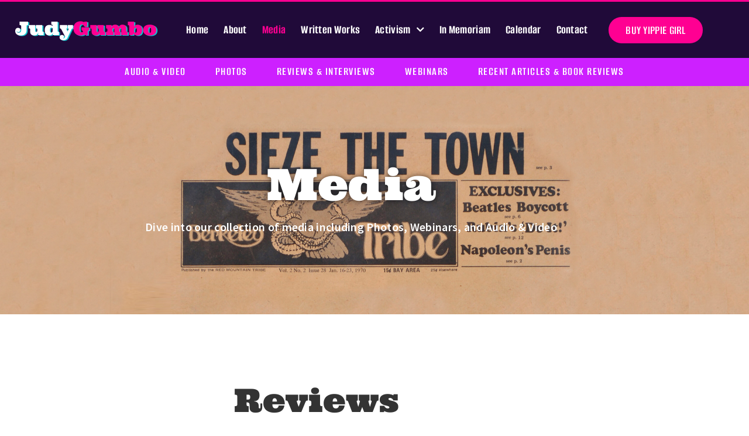

--- FILE ---
content_type: text/html; charset=UTF-8
request_url: https://judygumbo.com/media/page/2/
body_size: 21282
content:
<!doctype html>
<html lang="en-US">
<head>
	<meta charset="UTF-8">
	<meta name="viewport" content="width=device-width, initial-scale=1">
	<link rel="profile" href="https://gmpg.org/xfn/11">
	<meta name='robots' content='index, follow, max-image-preview:large, max-snippet:-1, max-video-preview:-1' />

	<!-- This site is optimized with the Yoast SEO plugin v26.6 - https://yoast.com/wordpress/plugins/seo/ -->
	<title>Media - Judy Gumbo</title>
	<link rel="canonical" href="https://judygumbo.com/media/" />
	<meta property="og:locale" content="en_US" />
	<meta property="og:type" content="article" />
	<meta property="og:title" content="Media - Judy Gumbo" />
	<meta property="og:description" content="Audio &#038; Video Photos Webinars Recent Articles Audio &#038; Video Photos Reviews &#038; Interviews Webinars Recent Articles &#038; Book Reviews Media Dive into our collection of media including Photos, Webinars, and Audio &amp; Video Reviews Review of Yippie Girl by Jo Freeman &#8211; Senior Women Web Review of Yippie Girl in Berkeley Times -.pdf, 7.4mb [&hellip;]" />
	<meta property="og:url" content="https://judygumbo.com/media/" />
	<meta property="og:site_name" content="Judy Gumbo" />
	<meta property="article:modified_time" content="2023-01-16T20:17:10+00:00" />
	<meta property="og:image" content="https://judygumbo.com/wp-content/uploads/2023/01/Screen-Shot-2023-01-11-at-8.10.41-PM.png" />
	<meta name="twitter:card" content="summary_large_image" />
	<meta name="twitter:label1" content="Est. reading time" />
	<meta name="twitter:data1" content="13 minutes" />
	<script type="application/ld+json" class="yoast-schema-graph">{"@context":"https://schema.org","@graph":[{"@type":"WebPage","@id":"https://judygumbo.com/media/","url":"https://judygumbo.com/media/","name":"Media - Judy Gumbo","isPartOf":{"@id":"https://judygumbo.com/#website"},"primaryImageOfPage":{"@id":"https://judygumbo.com/media/#primaryimage"},"image":{"@id":"https://judygumbo.com/media/#primaryimage"},"thumbnailUrl":"https://judygumbo.com/wp-content/uploads/2023/01/Screen-Shot-2023-01-11-at-8.10.41-PM.png","datePublished":"2022-06-15T18:03:41+00:00","dateModified":"2023-01-16T20:17:10+00:00","inLanguage":"en-US","potentialAction":[{"@type":"ReadAction","target":["https://judygumbo.com/media/"]}]},{"@type":"ImageObject","inLanguage":"en-US","@id":"https://judygumbo.com/media/#primaryimage","url":"https://judygumbo.com/wp-content/uploads/2023/01/Screen-Shot-2023-01-11-at-8.10.41-PM.png","contentUrl":"https://judygumbo.com/wp-content/uploads/2023/01/Screen-Shot-2023-01-11-at-8.10.41-PM.png","width":1740,"height":1366},{"@type":"WebSite","@id":"https://judygumbo.com/#website","url":"https://judygumbo.com/","name":"Judy Gumbo","description":"Judy Gumbo","publisher":{"@id":"https://judygumbo.com/#organization"},"potentialAction":[{"@type":"SearchAction","target":{"@type":"EntryPoint","urlTemplate":"https://judygumbo.com/?s={search_term_string}"},"query-input":{"@type":"PropertyValueSpecification","valueRequired":true,"valueName":"search_term_string"}}],"inLanguage":"en-US"},{"@type":"Organization","@id":"https://judygumbo.com/#organization","name":"Judy Gumbo","url":"https://judygumbo.com/","logo":{"@type":"ImageObject","inLanguage":"en-US","@id":"https://judygumbo.com/#/schema/logo/image/","url":"https://judygumbo.com/wp-content/uploads/2020/08/encøre.png","contentUrl":"https://judygumbo.com/wp-content/uploads/2020/08/encøre.png","width":177,"height":32,"caption":"Judy Gumbo"},"image":{"@id":"https://judygumbo.com/#/schema/logo/image/"}}]}</script>
	<!-- / Yoast SEO plugin. -->


<link rel='dns-prefetch' href='//fonts.googleapis.com' />
<link rel="alternate" type="application/rss+xml" title="Judy Gumbo &raquo; Feed" href="https://judygumbo.com/feed/" />
<link rel="alternate" type="application/rss+xml" title="Judy Gumbo &raquo; Comments Feed" href="https://judygumbo.com/comments/feed/" />
<link rel="alternate" title="oEmbed (JSON)" type="application/json+oembed" href="https://judygumbo.com/wp-json/oembed/1.0/embed?url=https%3A%2F%2Fjudygumbo.com%2Fmedia%2F" />
<link rel="alternate" title="oEmbed (XML)" type="text/xml+oembed" href="https://judygumbo.com/wp-json/oembed/1.0/embed?url=https%3A%2F%2Fjudygumbo.com%2Fmedia%2F&#038;format=xml" />
<style id='wp-img-auto-sizes-contain-inline-css'>
img:is([sizes=auto i],[sizes^="auto," i]){contain-intrinsic-size:3000px 1500px}
/*# sourceURL=wp-img-auto-sizes-contain-inline-css */
</style>

<link rel='stylesheet' id='mec-select2-style-css' href='https://judygumbo.com/wp-content/plugins/modern-events-calendar-lite/assets/packages/select2/select2.min.css?ver=7.28.0' media='all' />
<link rel='stylesheet' id='mec-font-icons-css' href='https://judygumbo.com/wp-content/plugins/modern-events-calendar-lite/assets/css/iconfonts.css?ver=7.28.0' media='all' />
<link rel='stylesheet' id='mec-frontend-style-css' href='https://judygumbo.com/wp-content/plugins/modern-events-calendar-lite/assets/css/frontend.min.css?ver=7.28.0' media='all' />
<link rel='stylesheet' id='mec-tooltip-style-css' href='https://judygumbo.com/wp-content/plugins/modern-events-calendar-lite/assets/packages/tooltip/tooltip.css?ver=7.28.0' media='all' />
<link rel='stylesheet' id='mec-tooltip-shadow-style-css' href='https://judygumbo.com/wp-content/plugins/modern-events-calendar-lite/assets/packages/tooltip/tooltipster-sideTip-shadow.min.css?ver=7.28.0' media='all' />
<link rel='stylesheet' id='featherlight-css' href='https://judygumbo.com/wp-content/plugins/modern-events-calendar-lite/assets/packages/featherlight/featherlight.css?ver=7.28.0' media='all' />
<link rel='stylesheet' id='mec-google-fonts-css' href='//fonts.googleapis.com/css?family=Montserrat%3A400%2C700%7CRoboto%3A100%2C300%2C400%2C700&#038;ver=7.28.0' media='all' />
<link rel='stylesheet' id='mec-lity-style-css' href='https://judygumbo.com/wp-content/plugins/modern-events-calendar-lite/assets/packages/lity/lity.min.css?ver=7.28.0' media='all' />
<link rel='stylesheet' id='mec-general-calendar-style-css' href='https://judygumbo.com/wp-content/plugins/modern-events-calendar-lite/assets/css/mec-general-calendar.css?ver=7.28.0' media='all' />
<style id='wp-emoji-styles-inline-css'>

	img.wp-smiley, img.emoji {
		display: inline !important;
		border: none !important;
		box-shadow: none !important;
		height: 1em !important;
		width: 1em !important;
		margin: 0 0.07em !important;
		vertical-align: -0.1em !important;
		background: none !important;
		padding: 0 !important;
	}
/*# sourceURL=wp-emoji-styles-inline-css */
</style>
<style id='global-styles-inline-css'>
:root{--wp--preset--aspect-ratio--square: 1;--wp--preset--aspect-ratio--4-3: 4/3;--wp--preset--aspect-ratio--3-4: 3/4;--wp--preset--aspect-ratio--3-2: 3/2;--wp--preset--aspect-ratio--2-3: 2/3;--wp--preset--aspect-ratio--16-9: 16/9;--wp--preset--aspect-ratio--9-16: 9/16;--wp--preset--color--black: #000000;--wp--preset--color--cyan-bluish-gray: #abb8c3;--wp--preset--color--white: #ffffff;--wp--preset--color--pale-pink: #f78da7;--wp--preset--color--vivid-red: #cf2e2e;--wp--preset--color--luminous-vivid-orange: #ff6900;--wp--preset--color--luminous-vivid-amber: #fcb900;--wp--preset--color--light-green-cyan: #7bdcb5;--wp--preset--color--vivid-green-cyan: #00d084;--wp--preset--color--pale-cyan-blue: #8ed1fc;--wp--preset--color--vivid-cyan-blue: #0693e3;--wp--preset--color--vivid-purple: #9b51e0;--wp--preset--gradient--vivid-cyan-blue-to-vivid-purple: linear-gradient(135deg,rgb(6,147,227) 0%,rgb(155,81,224) 100%);--wp--preset--gradient--light-green-cyan-to-vivid-green-cyan: linear-gradient(135deg,rgb(122,220,180) 0%,rgb(0,208,130) 100%);--wp--preset--gradient--luminous-vivid-amber-to-luminous-vivid-orange: linear-gradient(135deg,rgb(252,185,0) 0%,rgb(255,105,0) 100%);--wp--preset--gradient--luminous-vivid-orange-to-vivid-red: linear-gradient(135deg,rgb(255,105,0) 0%,rgb(207,46,46) 100%);--wp--preset--gradient--very-light-gray-to-cyan-bluish-gray: linear-gradient(135deg,rgb(238,238,238) 0%,rgb(169,184,195) 100%);--wp--preset--gradient--cool-to-warm-spectrum: linear-gradient(135deg,rgb(74,234,220) 0%,rgb(151,120,209) 20%,rgb(207,42,186) 40%,rgb(238,44,130) 60%,rgb(251,105,98) 80%,rgb(254,248,76) 100%);--wp--preset--gradient--blush-light-purple: linear-gradient(135deg,rgb(255,206,236) 0%,rgb(152,150,240) 100%);--wp--preset--gradient--blush-bordeaux: linear-gradient(135deg,rgb(254,205,165) 0%,rgb(254,45,45) 50%,rgb(107,0,62) 100%);--wp--preset--gradient--luminous-dusk: linear-gradient(135deg,rgb(255,203,112) 0%,rgb(199,81,192) 50%,rgb(65,88,208) 100%);--wp--preset--gradient--pale-ocean: linear-gradient(135deg,rgb(255,245,203) 0%,rgb(182,227,212) 50%,rgb(51,167,181) 100%);--wp--preset--gradient--electric-grass: linear-gradient(135deg,rgb(202,248,128) 0%,rgb(113,206,126) 100%);--wp--preset--gradient--midnight: linear-gradient(135deg,rgb(2,3,129) 0%,rgb(40,116,252) 100%);--wp--preset--font-size--small: 13px;--wp--preset--font-size--medium: 20px;--wp--preset--font-size--large: 36px;--wp--preset--font-size--x-large: 42px;--wp--preset--spacing--20: 0.44rem;--wp--preset--spacing--30: 0.67rem;--wp--preset--spacing--40: 1rem;--wp--preset--spacing--50: 1.5rem;--wp--preset--spacing--60: 2.25rem;--wp--preset--spacing--70: 3.38rem;--wp--preset--spacing--80: 5.06rem;--wp--preset--shadow--natural: 6px 6px 9px rgba(0, 0, 0, 0.2);--wp--preset--shadow--deep: 12px 12px 50px rgba(0, 0, 0, 0.4);--wp--preset--shadow--sharp: 6px 6px 0px rgba(0, 0, 0, 0.2);--wp--preset--shadow--outlined: 6px 6px 0px -3px rgb(255, 255, 255), 6px 6px rgb(0, 0, 0);--wp--preset--shadow--crisp: 6px 6px 0px rgb(0, 0, 0);}:root { --wp--style--global--content-size: 800px;--wp--style--global--wide-size: 1200px; }:where(body) { margin: 0; }.wp-site-blocks > .alignleft { float: left; margin-right: 2em; }.wp-site-blocks > .alignright { float: right; margin-left: 2em; }.wp-site-blocks > .aligncenter { justify-content: center; margin-left: auto; margin-right: auto; }:where(.wp-site-blocks) > * { margin-block-start: 24px; margin-block-end: 0; }:where(.wp-site-blocks) > :first-child { margin-block-start: 0; }:where(.wp-site-blocks) > :last-child { margin-block-end: 0; }:root { --wp--style--block-gap: 24px; }:root :where(.is-layout-flow) > :first-child{margin-block-start: 0;}:root :where(.is-layout-flow) > :last-child{margin-block-end: 0;}:root :where(.is-layout-flow) > *{margin-block-start: 24px;margin-block-end: 0;}:root :where(.is-layout-constrained) > :first-child{margin-block-start: 0;}:root :where(.is-layout-constrained) > :last-child{margin-block-end: 0;}:root :where(.is-layout-constrained) > *{margin-block-start: 24px;margin-block-end: 0;}:root :where(.is-layout-flex){gap: 24px;}:root :where(.is-layout-grid){gap: 24px;}.is-layout-flow > .alignleft{float: left;margin-inline-start: 0;margin-inline-end: 2em;}.is-layout-flow > .alignright{float: right;margin-inline-start: 2em;margin-inline-end: 0;}.is-layout-flow > .aligncenter{margin-left: auto !important;margin-right: auto !important;}.is-layout-constrained > .alignleft{float: left;margin-inline-start: 0;margin-inline-end: 2em;}.is-layout-constrained > .alignright{float: right;margin-inline-start: 2em;margin-inline-end: 0;}.is-layout-constrained > .aligncenter{margin-left: auto !important;margin-right: auto !important;}.is-layout-constrained > :where(:not(.alignleft):not(.alignright):not(.alignfull)){max-width: var(--wp--style--global--content-size);margin-left: auto !important;margin-right: auto !important;}.is-layout-constrained > .alignwide{max-width: var(--wp--style--global--wide-size);}body .is-layout-flex{display: flex;}.is-layout-flex{flex-wrap: wrap;align-items: center;}.is-layout-flex > :is(*, div){margin: 0;}body .is-layout-grid{display: grid;}.is-layout-grid > :is(*, div){margin: 0;}body{padding-top: 0px;padding-right: 0px;padding-bottom: 0px;padding-left: 0px;}a:where(:not(.wp-element-button)){text-decoration: underline;}:root :where(.wp-element-button, .wp-block-button__link){background-color: #32373c;border-width: 0;color: #fff;font-family: inherit;font-size: inherit;font-style: inherit;font-weight: inherit;letter-spacing: inherit;line-height: inherit;padding-top: calc(0.667em + 2px);padding-right: calc(1.333em + 2px);padding-bottom: calc(0.667em + 2px);padding-left: calc(1.333em + 2px);text-decoration: none;text-transform: inherit;}.has-black-color{color: var(--wp--preset--color--black) !important;}.has-cyan-bluish-gray-color{color: var(--wp--preset--color--cyan-bluish-gray) !important;}.has-white-color{color: var(--wp--preset--color--white) !important;}.has-pale-pink-color{color: var(--wp--preset--color--pale-pink) !important;}.has-vivid-red-color{color: var(--wp--preset--color--vivid-red) !important;}.has-luminous-vivid-orange-color{color: var(--wp--preset--color--luminous-vivid-orange) !important;}.has-luminous-vivid-amber-color{color: var(--wp--preset--color--luminous-vivid-amber) !important;}.has-light-green-cyan-color{color: var(--wp--preset--color--light-green-cyan) !important;}.has-vivid-green-cyan-color{color: var(--wp--preset--color--vivid-green-cyan) !important;}.has-pale-cyan-blue-color{color: var(--wp--preset--color--pale-cyan-blue) !important;}.has-vivid-cyan-blue-color{color: var(--wp--preset--color--vivid-cyan-blue) !important;}.has-vivid-purple-color{color: var(--wp--preset--color--vivid-purple) !important;}.has-black-background-color{background-color: var(--wp--preset--color--black) !important;}.has-cyan-bluish-gray-background-color{background-color: var(--wp--preset--color--cyan-bluish-gray) !important;}.has-white-background-color{background-color: var(--wp--preset--color--white) !important;}.has-pale-pink-background-color{background-color: var(--wp--preset--color--pale-pink) !important;}.has-vivid-red-background-color{background-color: var(--wp--preset--color--vivid-red) !important;}.has-luminous-vivid-orange-background-color{background-color: var(--wp--preset--color--luminous-vivid-orange) !important;}.has-luminous-vivid-amber-background-color{background-color: var(--wp--preset--color--luminous-vivid-amber) !important;}.has-light-green-cyan-background-color{background-color: var(--wp--preset--color--light-green-cyan) !important;}.has-vivid-green-cyan-background-color{background-color: var(--wp--preset--color--vivid-green-cyan) !important;}.has-pale-cyan-blue-background-color{background-color: var(--wp--preset--color--pale-cyan-blue) !important;}.has-vivid-cyan-blue-background-color{background-color: var(--wp--preset--color--vivid-cyan-blue) !important;}.has-vivid-purple-background-color{background-color: var(--wp--preset--color--vivid-purple) !important;}.has-black-border-color{border-color: var(--wp--preset--color--black) !important;}.has-cyan-bluish-gray-border-color{border-color: var(--wp--preset--color--cyan-bluish-gray) !important;}.has-white-border-color{border-color: var(--wp--preset--color--white) !important;}.has-pale-pink-border-color{border-color: var(--wp--preset--color--pale-pink) !important;}.has-vivid-red-border-color{border-color: var(--wp--preset--color--vivid-red) !important;}.has-luminous-vivid-orange-border-color{border-color: var(--wp--preset--color--luminous-vivid-orange) !important;}.has-luminous-vivid-amber-border-color{border-color: var(--wp--preset--color--luminous-vivid-amber) !important;}.has-light-green-cyan-border-color{border-color: var(--wp--preset--color--light-green-cyan) !important;}.has-vivid-green-cyan-border-color{border-color: var(--wp--preset--color--vivid-green-cyan) !important;}.has-pale-cyan-blue-border-color{border-color: var(--wp--preset--color--pale-cyan-blue) !important;}.has-vivid-cyan-blue-border-color{border-color: var(--wp--preset--color--vivid-cyan-blue) !important;}.has-vivid-purple-border-color{border-color: var(--wp--preset--color--vivid-purple) !important;}.has-vivid-cyan-blue-to-vivid-purple-gradient-background{background: var(--wp--preset--gradient--vivid-cyan-blue-to-vivid-purple) !important;}.has-light-green-cyan-to-vivid-green-cyan-gradient-background{background: var(--wp--preset--gradient--light-green-cyan-to-vivid-green-cyan) !important;}.has-luminous-vivid-amber-to-luminous-vivid-orange-gradient-background{background: var(--wp--preset--gradient--luminous-vivid-amber-to-luminous-vivid-orange) !important;}.has-luminous-vivid-orange-to-vivid-red-gradient-background{background: var(--wp--preset--gradient--luminous-vivid-orange-to-vivid-red) !important;}.has-very-light-gray-to-cyan-bluish-gray-gradient-background{background: var(--wp--preset--gradient--very-light-gray-to-cyan-bluish-gray) !important;}.has-cool-to-warm-spectrum-gradient-background{background: var(--wp--preset--gradient--cool-to-warm-spectrum) !important;}.has-blush-light-purple-gradient-background{background: var(--wp--preset--gradient--blush-light-purple) !important;}.has-blush-bordeaux-gradient-background{background: var(--wp--preset--gradient--blush-bordeaux) !important;}.has-luminous-dusk-gradient-background{background: var(--wp--preset--gradient--luminous-dusk) !important;}.has-pale-ocean-gradient-background{background: var(--wp--preset--gradient--pale-ocean) !important;}.has-electric-grass-gradient-background{background: var(--wp--preset--gradient--electric-grass) !important;}.has-midnight-gradient-background{background: var(--wp--preset--gradient--midnight) !important;}.has-small-font-size{font-size: var(--wp--preset--font-size--small) !important;}.has-medium-font-size{font-size: var(--wp--preset--font-size--medium) !important;}.has-large-font-size{font-size: var(--wp--preset--font-size--large) !important;}.has-x-large-font-size{font-size: var(--wp--preset--font-size--x-large) !important;}
:root :where(.wp-block-pullquote){font-size: 1.5em;line-height: 1.6;}
/*# sourceURL=global-styles-inline-css */
</style>
<link rel='stylesheet' id='hello-elementor-css' href='https://judygumbo.com/wp-content/themes/hello-elementor/assets/css/reset.css?ver=3.4.5' media='all' />
<link rel='stylesheet' id='hello-elementor-theme-style-css' href='https://judygumbo.com/wp-content/themes/hello-elementor/assets/css/theme.css?ver=3.4.5' media='all' />
<link rel='stylesheet' id='hello-elementor-header-footer-css' href='https://judygumbo.com/wp-content/themes/hello-elementor/assets/css/header-footer.css?ver=3.4.5' media='all' />
<link rel='stylesheet' id='elementor-frontend-css' href='https://judygumbo.com/wp-content/plugins/elementor/assets/css/frontend.min.css?ver=3.34.0' media='all' />
<link rel='stylesheet' id='widget-heading-css' href='https://judygumbo.com/wp-content/plugins/elementor/assets/css/widget-heading.min.css?ver=3.34.0' media='all' />
<link rel='stylesheet' id='widget-nav-menu-css' href='https://judygumbo.com/wp-content/plugins/elementor-pro/assets/css/widget-nav-menu.min.css?ver=3.33.2' media='all' />
<link rel='stylesheet' id='e-sticky-css' href='https://judygumbo.com/wp-content/plugins/elementor-pro/assets/css/modules/sticky.min.css?ver=3.33.2' media='all' />
<link rel='stylesheet' id='widget-icon-box-css' href='https://judygumbo.com/wp-content/plugins/elementor/assets/css/widget-icon-box.min.css?ver=3.34.0' media='all' />
<link rel='stylesheet' id='widget-image-css' href='https://judygumbo.com/wp-content/plugins/elementor/assets/css/widget-image.min.css?ver=3.34.0' media='all' />
<link rel='stylesheet' id='widget-search-form-css' href='https://judygumbo.com/wp-content/plugins/elementor-pro/assets/css/widget-search-form.min.css?ver=3.33.2' media='all' />
<link rel='stylesheet' id='elementor-icons-shared-0-css' href='https://judygumbo.com/wp-content/plugins/elementor/assets/lib/font-awesome/css/fontawesome.min.css?ver=5.15.3' media='all' />
<link rel='stylesheet' id='elementor-icons-fa-solid-css' href='https://judygumbo.com/wp-content/plugins/elementor/assets/lib/font-awesome/css/solid.min.css?ver=5.15.3' media='all' />
<link rel='stylesheet' id='e-animation-fadeInRight-css' href='https://judygumbo.com/wp-content/plugins/elementor/assets/lib/animations/styles/fadeInRight.min.css?ver=3.34.0' media='all' />
<link rel='stylesheet' id='e-popup-css' href='https://judygumbo.com/wp-content/plugins/elementor-pro/assets/css/conditionals/popup.min.css?ver=3.33.2' media='all' />
<link rel='stylesheet' id='elementor-icons-css' href='https://judygumbo.com/wp-content/plugins/elementor/assets/lib/eicons/css/elementor-icons.min.css?ver=5.45.0' media='all' />
<link rel='stylesheet' id='elementor-post-289-css' href='https://judygumbo.com/wp-content/uploads/elementor/css/post-289.css?ver=1766414066' media='all' />
<link rel='stylesheet' id='ooohboi-steroids-styles-css' href='https://judygumbo.com/wp-content/plugins/ooohboi-steroids-for-elementor/assets/css/main.css?ver=2.1.2426082023' media='all' />
<link rel='stylesheet' id='uael-frontend-css' href='https://judygumbo.com/wp-content/plugins/ultimate-elementor/assets/min-css/uael-frontend.min.css?ver=1.36.7' media='all' />
<link rel='stylesheet' id='wpforms-modern-full-css' href='https://judygumbo.com/wp-content/plugins/wpforms-lite/assets/css/frontend/modern/wpforms-full.min.css?ver=1.9.8.7' media='all' />
<style id='wpforms-modern-full-inline-css'>
:root {
				--wpforms-field-border-radius: 3px;
--wpforms-field-border-style: solid;
--wpforms-field-border-size: 1px;
--wpforms-field-background-color: #ffffff;
--wpforms-field-border-color: rgba( 0, 0, 0, 0.25 );
--wpforms-field-border-color-spare: rgba( 0, 0, 0, 0.25 );
--wpforms-field-text-color: rgba( 0, 0, 0, 0.7 );
--wpforms-field-menu-color: #ffffff;
--wpforms-label-color: rgba( 0, 0, 0, 0.85 );
--wpforms-label-sublabel-color: rgba( 0, 0, 0, 0.55 );
--wpforms-label-error-color: #d63637;
--wpforms-button-border-radius: 3px;
--wpforms-button-border-style: none;
--wpforms-button-border-size: 1px;
--wpforms-button-background-color: #066aab;
--wpforms-button-border-color: #066aab;
--wpforms-button-text-color: #ffffff;
--wpforms-page-break-color: #066aab;
--wpforms-background-image: none;
--wpforms-background-position: center center;
--wpforms-background-repeat: no-repeat;
--wpforms-background-size: cover;
--wpforms-background-width: 100px;
--wpforms-background-height: 100px;
--wpforms-background-color: rgba( 0, 0, 0, 0 );
--wpforms-background-url: none;
--wpforms-container-padding: 0px;
--wpforms-container-border-style: none;
--wpforms-container-border-width: 1px;
--wpforms-container-border-color: #000000;
--wpforms-container-border-radius: 3px;
--wpforms-field-size-input-height: 43px;
--wpforms-field-size-input-spacing: 15px;
--wpforms-field-size-font-size: 16px;
--wpforms-field-size-line-height: 19px;
--wpforms-field-size-padding-h: 14px;
--wpforms-field-size-checkbox-size: 16px;
--wpforms-field-size-sublabel-spacing: 5px;
--wpforms-field-size-icon-size: 1;
--wpforms-label-size-font-size: 16px;
--wpforms-label-size-line-height: 19px;
--wpforms-label-size-sublabel-font-size: 14px;
--wpforms-label-size-sublabel-line-height: 17px;
--wpforms-button-size-font-size: 17px;
--wpforms-button-size-height: 41px;
--wpforms-button-size-padding-h: 15px;
--wpforms-button-size-margin-top: 10px;
--wpforms-container-shadow-size-box-shadow: none;
			}
/*# sourceURL=wpforms-modern-full-inline-css */
</style>
<link rel='stylesheet' id='font-awesome-5-all-css' href='https://judygumbo.com/wp-content/plugins/elementor/assets/lib/font-awesome/css/all.min.css?ver=4.11.62' media='all' />
<link rel='stylesheet' id='font-awesome-4-shim-css' href='https://judygumbo.com/wp-content/plugins/elementor/assets/lib/font-awesome/css/v4-shims.min.css?ver=3.34.0' media='all' />
<link rel='stylesheet' id='she-header-style-css' href='https://judygumbo.com/wp-content/plugins/sticky-header-effects-for-elementor/assets/css/she-header-style.css?ver=2.1.6' media='all' />
<link rel='stylesheet' id='e-motion-fx-css' href='https://judygumbo.com/wp-content/plugins/elementor-pro/assets/css/modules/motion-fx.min.css?ver=3.33.2' media='all' />
<link rel='stylesheet' id='swiper-css' href='https://judygumbo.com/wp-content/plugins/elementor/assets/lib/swiper/v8/css/swiper.min.css?ver=8.4.5' media='all' />
<link rel='stylesheet' id='e-swiper-css' href='https://judygumbo.com/wp-content/plugins/elementor/assets/css/conditionals/e-swiper.min.css?ver=3.34.0' media='all' />
<link rel='stylesheet' id='widget-gallery-css' href='https://judygumbo.com/wp-content/plugins/elementor-pro/assets/css/widget-gallery.min.css?ver=3.33.2' media='all' />
<link rel='stylesheet' id='elementor-gallery-css' href='https://judygumbo.com/wp-content/plugins/elementor/assets/lib/e-gallery/css/e-gallery.min.css?ver=1.2.0' media='all' />
<link rel='stylesheet' id='e-transitions-css' href='https://judygumbo.com/wp-content/plugins/elementor-pro/assets/css/conditionals/transitions.min.css?ver=3.33.2' media='all' />
<link rel='stylesheet' id='widget-video-css' href='https://judygumbo.com/wp-content/plugins/elementor/assets/css/widget-video.min.css?ver=3.34.0' media='all' />
<link rel='stylesheet' id='elementor-post-1619-css' href='https://judygumbo.com/wp-content/uploads/elementor/css/post-1619.css?ver=1766430808' media='all' />
<link rel='stylesheet' id='elementor-post-18-css' href='https://judygumbo.com/wp-content/uploads/elementor/css/post-18.css?ver=1766414068' media='all' />
<link rel='stylesheet' id='elementor-post-541-css' href='https://judygumbo.com/wp-content/uploads/elementor/css/post-541.css?ver=1766414068' media='all' />
<link rel='stylesheet' id='elementor-post-443-css' href='https://judygumbo.com/wp-content/uploads/elementor/css/post-443.css?ver=1766414068' media='all' />
<link rel='stylesheet' id='ekit-widget-styles-css' href='https://judygumbo.com/wp-content/plugins/elementskit-lite/widgets/init/assets/css/widget-styles.css?ver=3.7.8' media='all' />
<link rel='stylesheet' id='ekit-responsive-css' href='https://judygumbo.com/wp-content/plugins/elementskit-lite/widgets/init/assets/css/responsive.css?ver=3.7.8' media='all' />
<link rel='stylesheet' id='elementor-gf-local-montserrat-css' href='https://judygumbo.com/wp-content/uploads/elementor/google-fonts/css/montserrat.css?ver=1742306878' media='all' />
<link rel='stylesheet' id='elementor-gf-local-sourcesanspro-css' href='https://judygumbo.com/wp-content/uploads/elementor/google-fonts/css/sourcesanspro.css?ver=1742306884' media='all' />
<link rel='stylesheet' id='elementor-gf-local-alumnisans-css' href='https://judygumbo.com/wp-content/uploads/elementor/google-fonts/css/alumnisans.css?ver=1742306890' media='all' />
<link rel='stylesheet' id='elementor-gf-local-ultra-css' href='https://judygumbo.com/wp-content/uploads/elementor/google-fonts/css/ultra.css?ver=1742306890' media='all' />
<link rel='stylesheet' id='elementor-icons-fa-brands-css' href='https://judygumbo.com/wp-content/plugins/elementor/assets/lib/font-awesome/css/brands.min.css?ver=5.15.3' media='all' />
<script src="https://judygumbo.com/wp-includes/js/jquery/jquery.min.js?ver=3.7.1" id="jquery-core-js"></script>
<script src="https://judygumbo.com/wp-includes/js/jquery/jquery-migrate.min.js?ver=3.4.1" id="jquery-migrate-js"></script>
<script src="https://judygumbo.com/wp-content/plugins/elementor/assets/lib/font-awesome/js/v4-shims.min.js?ver=3.34.0" id="font-awesome-4-shim-js"></script>
<script src="https://judygumbo.com/wp-content/plugins/sticky-header-effects-for-elementor/assets/js/she-header.js?ver=2.1.6" id="she-header-js"></script>
<link rel="https://api.w.org/" href="https://judygumbo.com/wp-json/" /><link rel="alternate" title="JSON" type="application/json" href="https://judygumbo.com/wp-json/wp/v2/pages/1619" /><link rel="EditURI" type="application/rsd+xml" title="RSD" href="https://judygumbo.com/xmlrpc.php?rsd" />
<meta name="generator" content="WordPress 6.9" />
<link rel='shortlink' href='https://judygumbo.com/?p=1619' />
<meta name="generator" content="Elementor 3.34.0; features: additional_custom_breakpoints; settings: css_print_method-external, google_font-enabled, font_display-auto">
			<style>
				.e-con.e-parent:nth-of-type(n+4):not(.e-lazyloaded):not(.e-no-lazyload),
				.e-con.e-parent:nth-of-type(n+4):not(.e-lazyloaded):not(.e-no-lazyload) * {
					background-image: none !important;
				}
				@media screen and (max-height: 1024px) {
					.e-con.e-parent:nth-of-type(n+3):not(.e-lazyloaded):not(.e-no-lazyload),
					.e-con.e-parent:nth-of-type(n+3):not(.e-lazyloaded):not(.e-no-lazyload) * {
						background-image: none !important;
					}
				}
				@media screen and (max-height: 640px) {
					.e-con.e-parent:nth-of-type(n+2):not(.e-lazyloaded):not(.e-no-lazyload),
					.e-con.e-parent:nth-of-type(n+2):not(.e-lazyloaded):not(.e-no-lazyload) * {
						background-image: none !important;
					}
				}
			</style>
			<link rel="icon" href="https://judygumbo.com/wp-content/uploads/2022/05/cropped-judy-icon2-32x32.png" sizes="32x32" />
<link rel="icon" href="https://judygumbo.com/wp-content/uploads/2022/05/cropped-judy-icon2-192x192.png" sizes="192x192" />
<link rel="apple-touch-icon" href="https://judygumbo.com/wp-content/uploads/2022/05/cropped-judy-icon2-180x180.png" />
<meta name="msapplication-TileImage" content="https://judygumbo.com/wp-content/uploads/2022/05/cropped-judy-icon2-270x270.png" />
		<style id="wp-custom-css">
			*{ margin:0 }


.tribe-events-c-subscribe-dropdown__container {
  display: block!important;
}
.tribe-common-h3.tribe-common-h--alt.tribe-events-c-top-bar__datepicker-button, .tribe-common-h3.tribe-common-h--alt.tribe-events-c-top-bar__datepicker-button:hover {
  background: inherit;
  color: inherit;
}

.mec-search-form.mec-totalcal-box, .mec-container h1 {
	display: block;
}

.mec-container h3 {
	letter-spacing: 1px !important
}

.mec-detail-button, .mec-detail-buttonn:hover {
	background: #ff0092 !important;
	color: #fff !important;
	border-radius: 100px !important;
	border: none !important;
	font-size: 14px !important;
}		</style>
		<style>:root,::before,::after{--mec-color-skin: #ff0092;--mec-color-skin-rgba-1: rgba(255,0,146,.25);--mec-color-skin-rgba-2: rgba(255,0,146,.5);--mec-color-skin-rgba-3: rgba(255,0,146,.75);--mec-color-skin-rgba-4: rgba(255,0,146,.11);--mec-primary-border-radius: ;--mec-secondary-border-radius: ;--mec-container-normal-width: 1196px;--mec-container-large-width: 1690px;--mec-fes-main-color: #40d9f1;--mec-fes-main-color-rgba-1: rgba(64, 217, 241, 0.12);--mec-fes-main-color-rgba-2: rgba(64, 217, 241, 0.23);--mec-fes-main-color-rgba-3: rgba(64, 217, 241, 0.03);--mec-fes-main-color-rgba-4: rgba(64, 217, 241, 0.3);--mec-fes-main-color-rgba-5: rgb(64 217 241 / 7%);--mec-fes-main-color-rgba-6: rgba(64, 217, 241, 0.2);</style></head>
<body class="paged wp-singular page-template page-template-elementor_header_footer page page-id-1619 wp-custom-logo wp-embed-responsive paged-2 page-paged-2 wp-theme-hello-elementor mec-theme-hello-elementor hello-elementor-default elementor-default elementor-template-full-width elementor-kit-289 elementor-page elementor-page-1619">


<a class="skip-link screen-reader-text" href="#content">Skip to content</a>

		<header data-elementor-type="header" data-elementor-id="18" class="elementor elementor-18 elementor-location-header" data-elementor-post-type="elementor_library">
					<section class="ob-is-breaking-bad elementor-section elementor-top-section elementor-element elementor-element-4413f12 elementor-section-content-middle elementor-section-boxed elementor-section-height-default elementor-section-height-default" data-id="4413f12" data-element_type="section" data-settings="{&quot;background_background&quot;:&quot;classic&quot;,&quot;sticky&quot;:&quot;top&quot;,&quot;_ob_bbad_use_it&quot;:&quot;yes&quot;,&quot;_ob_bbad_sssic_use&quot;:&quot;no&quot;,&quot;_ob_glider_is_slider&quot;:&quot;no&quot;,&quot;sticky_on&quot;:[&quot;desktop&quot;,&quot;tablet&quot;,&quot;mobile&quot;],&quot;sticky_offset&quot;:0,&quot;sticky_effects_offset&quot;:0,&quot;sticky_anchor_link_offset&quot;:0}">
							<div class="elementor-background-overlay"></div>
							<div class="elementor-container elementor-column-gap-default">
					<div class="elementor-column elementor-col-33 elementor-top-column elementor-element elementor-element-277b8a4" data-id="277b8a4" data-element_type="column" data-settings="{&quot;_ob_bbad_is_stalker&quot;:&quot;no&quot;,&quot;_ob_teleporter_use&quot;:false,&quot;_ob_column_hoveranimator&quot;:&quot;no&quot;,&quot;_ob_column_has_pseudo&quot;:&quot;no&quot;}">
			<div class="elementor-widget-wrap elementor-element-populated">
						<div class="elementor-element elementor-element-5743cd1 heading1 ob-harakiri-inherit ob-has-background-overlay elementor-widget elementor-widget-heading" data-id="5743cd1" data-element_type="widget" data-settings="{&quot;_ob_use_harakiri&quot;:&quot;yes&quot;,&quot;_ob_harakiri_writing_mode&quot;:&quot;inherit&quot;,&quot;_ob_harakiri_text_clip&quot;:&quot;none&quot;,&quot;_ob_perspektive_use&quot;:&quot;no&quot;,&quot;_ob_poopart_use&quot;:&quot;yes&quot;,&quot;_ob_shadough_use&quot;:&quot;no&quot;,&quot;_ob_allow_hoveranimator&quot;:&quot;no&quot;,&quot;_ob_widget_stalker_use&quot;:&quot;no&quot;}" data-widget_type="heading.default">
				<div class="elementor-widget-container">
					<h2 class="elementor-heading-title elementor-size-default"><a href="https://judygumbo.com"><span style="color:#fff">Judy</span>Gumbo</a></h2>				</div>
				</div>
					</div>
		</div>
				<div class="elementor-column elementor-col-33 elementor-top-column elementor-element elementor-element-64b6bee" data-id="64b6bee" data-element_type="column" data-settings="{&quot;_ob_bbad_is_stalker&quot;:&quot;no&quot;,&quot;_ob_teleporter_use&quot;:false,&quot;_ob_column_hoveranimator&quot;:&quot;no&quot;,&quot;_ob_column_has_pseudo&quot;:&quot;no&quot;}">
			<div class="elementor-widget-wrap elementor-element-populated">
						<div class="elementor-element elementor-element-2e3da29 elementor-nav-menu__align-end elementor-nav-menu--stretch elementor-nav-menu--dropdown-tablet elementor-nav-menu__text-align-aside elementor-nav-menu--toggle elementor-nav-menu--burger ob-has-background-overlay elementor-widget elementor-widget-nav-menu" data-id="2e3da29" data-element_type="widget" data-settings="{&quot;full_width&quot;:&quot;stretch&quot;,&quot;submenu_icon&quot;:{&quot;value&quot;:&quot;&lt;i class=\&quot;fas fa-chevron-down\&quot; aria-hidden=\&quot;true\&quot;&gt;&lt;\/i&gt;&quot;,&quot;library&quot;:&quot;fa-solid&quot;},&quot;layout&quot;:&quot;horizontal&quot;,&quot;toggle&quot;:&quot;burger&quot;,&quot;_ob_perspektive_use&quot;:&quot;no&quot;,&quot;_ob_poopart_use&quot;:&quot;yes&quot;,&quot;_ob_shadough_use&quot;:&quot;no&quot;,&quot;_ob_allow_hoveranimator&quot;:&quot;no&quot;,&quot;_ob_widget_stalker_use&quot;:&quot;no&quot;}" data-widget_type="nav-menu.default">
				<div class="elementor-widget-container">
								<nav aria-label="Menu" class="elementor-nav-menu--main elementor-nav-menu__container elementor-nav-menu--layout-horizontal e--pointer-underline e--animation-fade">
				<ul id="menu-1-2e3da29" class="elementor-nav-menu"><li class="menu-item menu-item-type-post_type menu-item-object-page menu-item-home menu-item-29"><a href="https://judygumbo.com/" class="elementor-item">Home</a></li>
<li class="menu-item menu-item-type-post_type menu-item-object-page menu-item-1720"><a href="https://judygumbo.com/about/" class="elementor-item">About</a></li>
<li class="menu-item menu-item-type-post_type menu-item-object-page current-menu-item page_item page-item-1619 current_page_item menu-item-1676"><a href="https://judygumbo.com/media/" aria-current="page" class="elementor-item elementor-item-active">Media</a></li>
<li class="menu-item menu-item-type-post_type menu-item-object-page menu-item-1937"><a href="https://judygumbo.com/written-works/" class="elementor-item">Written Works</a></li>
<li class="menu-item menu-item-type-custom menu-item-object-custom menu-item-has-children menu-item-719"><a href="#" class="elementor-item elementor-item-anchor">Activism</a>
<ul class="sub-menu elementor-nav-menu--dropdown">
	<li class="menu-item menu-item-type-post_type menu-item-object-page menu-item-1944"><a href="https://judygumbo.com/black-panther-party/" class="elementor-sub-item">Black Panther Party</a></li>
	<li class="menu-item menu-item-type-post_type menu-item-object-page menu-item-2040"><a href="https://judygumbo.com/feminism/" class="elementor-sub-item">Feminism</a></li>
	<li class="menu-item menu-item-type-post_type menu-item-object-page menu-item-1362"><a href="https://judygumbo.com/vietnam-war/" class="elementor-sub-item">Vietnam</a></li>
	<li class="menu-item menu-item-type-post_type menu-item-object-page menu-item-1360"><a href="https://judygumbo.com/chicago-8/" class="elementor-sub-item">Chicago 8</a></li>
	<li class="menu-item menu-item-type-post_type menu-item-object-page menu-item-1361"><a href="https://judygumbo.com/fbi/" class="elementor-sub-item">Judy &#038; the FBI</a></li>
	<li class="menu-item menu-item-type-post_type menu-item-object-page menu-item-1363"><a href="https://judygumbo.com/60s-protests-database/" class="elementor-sub-item">&#8217;60s Protests Database</a></li>
</ul>
</li>
<li class="menu-item menu-item-type-post_type menu-item-object-page menu-item-1889"><a href="https://judygumbo.com/in-memoriam/" class="elementor-item">In Memoriam</a></li>
<li class="menu-item menu-item-type-custom menu-item-object-custom menu-item-2146"><a href="https://judygumbo.com/calendar/" class="elementor-item">Calendar</a></li>
<li class="menu-item menu-item-type-post_type menu-item-object-page menu-item-1721"><a href="https://judygumbo.com/contact/" class="elementor-item">Contact</a></li>
</ul>			</nav>
					<div class="elementor-menu-toggle" role="button" tabindex="0" aria-label="Menu Toggle" aria-expanded="false">
			<i aria-hidden="true" role="presentation" class="elementor-menu-toggle__icon--open eicon-menu-bar"></i><i aria-hidden="true" role="presentation" class="elementor-menu-toggle__icon--close eicon-close"></i>		</div>
					<nav class="elementor-nav-menu--dropdown elementor-nav-menu__container" aria-hidden="true">
				<ul id="menu-2-2e3da29" class="elementor-nav-menu"><li class="menu-item menu-item-type-post_type menu-item-object-page menu-item-home menu-item-29"><a href="https://judygumbo.com/" class="elementor-item" tabindex="-1">Home</a></li>
<li class="menu-item menu-item-type-post_type menu-item-object-page menu-item-1720"><a href="https://judygumbo.com/about/" class="elementor-item" tabindex="-1">About</a></li>
<li class="menu-item menu-item-type-post_type menu-item-object-page current-menu-item page_item page-item-1619 current_page_item menu-item-1676"><a href="https://judygumbo.com/media/" aria-current="page" class="elementor-item elementor-item-active" tabindex="-1">Media</a></li>
<li class="menu-item menu-item-type-post_type menu-item-object-page menu-item-1937"><a href="https://judygumbo.com/written-works/" class="elementor-item" tabindex="-1">Written Works</a></li>
<li class="menu-item menu-item-type-custom menu-item-object-custom menu-item-has-children menu-item-719"><a href="#" class="elementor-item elementor-item-anchor" tabindex="-1">Activism</a>
<ul class="sub-menu elementor-nav-menu--dropdown">
	<li class="menu-item menu-item-type-post_type menu-item-object-page menu-item-1944"><a href="https://judygumbo.com/black-panther-party/" class="elementor-sub-item" tabindex="-1">Black Panther Party</a></li>
	<li class="menu-item menu-item-type-post_type menu-item-object-page menu-item-2040"><a href="https://judygumbo.com/feminism/" class="elementor-sub-item" tabindex="-1">Feminism</a></li>
	<li class="menu-item menu-item-type-post_type menu-item-object-page menu-item-1362"><a href="https://judygumbo.com/vietnam-war/" class="elementor-sub-item" tabindex="-1">Vietnam</a></li>
	<li class="menu-item menu-item-type-post_type menu-item-object-page menu-item-1360"><a href="https://judygumbo.com/chicago-8/" class="elementor-sub-item" tabindex="-1">Chicago 8</a></li>
	<li class="menu-item menu-item-type-post_type menu-item-object-page menu-item-1361"><a href="https://judygumbo.com/fbi/" class="elementor-sub-item" tabindex="-1">Judy &#038; the FBI</a></li>
	<li class="menu-item menu-item-type-post_type menu-item-object-page menu-item-1363"><a href="https://judygumbo.com/60s-protests-database/" class="elementor-sub-item" tabindex="-1">&#8217;60s Protests Database</a></li>
</ul>
</li>
<li class="menu-item menu-item-type-post_type menu-item-object-page menu-item-1889"><a href="https://judygumbo.com/in-memoriam/" class="elementor-item" tabindex="-1">In Memoriam</a></li>
<li class="menu-item menu-item-type-custom menu-item-object-custom menu-item-2146"><a href="https://judygumbo.com/calendar/" class="elementor-item" tabindex="-1">Calendar</a></li>
<li class="menu-item menu-item-type-post_type menu-item-object-page menu-item-1721"><a href="https://judygumbo.com/contact/" class="elementor-item" tabindex="-1">Contact</a></li>
</ul>			</nav>
						</div>
				</div>
					</div>
		</div>
				<div class="elementor-column elementor-col-33 elementor-top-column elementor-element elementor-element-776aab7" data-id="776aab7" data-element_type="column" data-settings="{&quot;_ob_bbad_is_stalker&quot;:&quot;no&quot;,&quot;_ob_teleporter_use&quot;:false,&quot;_ob_column_hoveranimator&quot;:&quot;no&quot;,&quot;_ob_column_has_pseudo&quot;:&quot;no&quot;}">
			<div class="elementor-widget-wrap elementor-element-populated">
						<div class="elementor-element elementor-element-89d85ba elementor-align-justify ob-has-background-overlay elementor-widget elementor-widget-button" data-id="89d85ba" data-element_type="widget" data-settings="{&quot;_ob_butterbutton_use_it&quot;:&quot;no&quot;,&quot;_ob_perspektive_use&quot;:&quot;no&quot;,&quot;_ob_poopart_use&quot;:&quot;yes&quot;,&quot;_ob_shadough_use&quot;:&quot;no&quot;,&quot;_ob_allow_hoveranimator&quot;:&quot;no&quot;,&quot;_ob_widget_stalker_use&quot;:&quot;no&quot;}" data-widget_type="button.default">
				<div class="elementor-widget-container">
									<div class="elementor-button-wrapper">
					<a class="elementor-button elementor-button-link elementor-size-sm" href="https://judygumbo.com/buy-yippie-girl/" target="_blank">
						<span class="elementor-button-content-wrapper">
									<span class="elementor-button-text">Buy Yippie Girl</span>
					</span>
					</a>
				</div>
								</div>
				</div>
					</div>
		</div>
					</div>
		</section>
				</header>
				<div data-elementor-type="wp-post" data-elementor-id="1619" class="elementor elementor-1619" data-elementor-post-type="page">
						<section class="ob-is-breaking-bad elementor-section elementor-top-section elementor-element elementor-element-25d1032 elementor-section-full_width elementor-hidden-mobile elementor-section-height-default elementor-section-height-default" data-id="25d1032" data-element_type="section" data-settings="{&quot;_ob_bbad_use_it&quot;:&quot;yes&quot;,&quot;_ob_bbad_sssic_use&quot;:&quot;no&quot;,&quot;_ob_glider_is_slider&quot;:&quot;no&quot;}">
						<div class="elementor-container elementor-column-gap-default">
					<div class="elementor-column elementor-col-100 elementor-top-column elementor-element elementor-element-e8ea80b" data-id="e8ea80b" data-element_type="column" data-settings="{&quot;_ob_bbad_is_stalker&quot;:&quot;no&quot;,&quot;_ob_teleporter_use&quot;:false,&quot;_ob_column_hoveranimator&quot;:&quot;no&quot;,&quot;_ob_column_has_pseudo&quot;:&quot;no&quot;}">
			<div class="elementor-widget-wrap elementor-element-populated">
						<div class="elementor-element elementor-element-77c347d uael-nav-menu__align-center elementor-widget__width-inherit uael-nav-menu__breakpoint-none elementor-hidden-desktop elementor-hidden-tablet uael-submenu-open-hover uael-submenu-icon-arrow uael-submenu-animation-none uael-link-redirect-child ob-has-background-overlay elementor-widget elementor-widget-uael-nav-menu" data-id="77c347d" data-element_type="widget" data-settings="{&quot;sticky&quot;:&quot;top&quot;,&quot;sticky_offset&quot;:140,&quot;_ob_perspektive_use&quot;:&quot;no&quot;,&quot;sticky_on&quot;:[&quot;desktop&quot;,&quot;tablet&quot;,&quot;mobile&quot;],&quot;sticky_effects_offset&quot;:0,&quot;sticky_anchor_link_offset&quot;:0,&quot;_ob_poopart_use&quot;:&quot;yes&quot;,&quot;_ob_shadough_use&quot;:&quot;no&quot;,&quot;_ob_allow_hoveranimator&quot;:&quot;no&quot;,&quot;_ob_widget_stalker_use&quot;:&quot;no&quot;}" data-widget_type="uael-nav-menu.default">
				<div class="elementor-widget-container">
							<div class="uael-nav-menu uael-layout-horizontal uael-nav-menu-layout uael-pointer__none" data-layout="horizontal">
				<div class="uael-nav-menu__toggle elementor-clickable">
					<div class="uael-nav-menu-icon">
											</div>
									</div>
										<nav class="uael-nav-menu__layout-horizontal uael-nav-menu__submenu-arrow" data-toggle-icon="" data-close-icon="" data-full-width="">
			 <ul class="uael-nav-menu uael-nav-menu-custom uael-custom-wrapper"><li class="menu-item menu-item-has-children parent parent-has-no-child elementor-repeater-item-79f8617" data-dropdown-width="default" data-dropdown-pos="left"><a href="#Section1" class='uael-menu-item'>Audio & Video<span class='uael-menu-toggle sub-arrow parent-item'><i class='fa'></i></span></a><li class="menu-item menu-item-has-children parent parent-has-no-child elementor-repeater-item-ebe3d41" data-dropdown-width="default" data-dropdown-pos="left"><a href="#Section2" class='uael-menu-item'>Photos<span class='uael-menu-toggle sub-arrow parent-item'><i class='fa'></i></span></a><li class="menu-item menu-item-has-children parent parent-has-no-child elementor-repeater-item-47fc173" data-dropdown-width="default" data-dropdown-pos="left"><a href="#Section3" class='uael-menu-item'>Webinars<span class='uael-menu-toggle sub-arrow parent-item'><i class='fa'></i></span></a><li class="menu-item menu-item-has-children parent parent-has-no-child elementor-repeater-item-6cbf36b" data-dropdown-width="default" data-dropdown-pos="left"><a href="#Section4" class='uael-menu-item'>Recent Articles<span class='uael-menu-toggle sub-arrow parent-item'><i class='fa'></i></span></a></ul>		</nav>
							</div>
							</div>
				</div>
				<div class="elementor-element elementor-element-ef873f0 uael-nav-menu__align-center elementor-widget__width-inherit uael-nav-menu__breakpoint-none elementor-hidden-mobile uael-submenu-open-hover uael-submenu-icon-arrow uael-submenu-animation-none uael-link-redirect-child ob-has-background-overlay elementor-widget elementor-widget-uael-nav-menu" data-id="ef873f0" data-element_type="widget" data-settings="{&quot;sticky&quot;:&quot;top&quot;,&quot;sticky_offset&quot;:98,&quot;_ob_perspektive_use&quot;:&quot;no&quot;,&quot;sticky_on&quot;:[&quot;desktop&quot;,&quot;tablet&quot;,&quot;mobile&quot;],&quot;sticky_effects_offset&quot;:0,&quot;sticky_anchor_link_offset&quot;:0,&quot;_ob_poopart_use&quot;:&quot;yes&quot;,&quot;_ob_shadough_use&quot;:&quot;no&quot;,&quot;_ob_allow_hoveranimator&quot;:&quot;no&quot;,&quot;_ob_widget_stalker_use&quot;:&quot;no&quot;}" data-widget_type="uael-nav-menu.default">
				<div class="elementor-widget-container">
							<div class="uael-nav-menu uael-layout-horizontal uael-nav-menu-layout uael-pointer__none" data-layout="horizontal">
				<div class="uael-nav-menu__toggle elementor-clickable">
					<div class="uael-nav-menu-icon">
											</div>
									</div>
										<nav class="uael-nav-menu__layout-horizontal uael-nav-menu__submenu-arrow" data-toggle-icon="" data-close-icon="" data-full-width="">
			 <ul class="uael-nav-menu uael-nav-menu-custom uael-custom-wrapper"><li class="menu-item menu-item-has-children parent parent-has-no-child elementor-repeater-item-79f8617" data-dropdown-width="default" data-dropdown-pos="left"><a href="#Section1" class='uael-menu-item'>Audio & Video<span class='uael-menu-toggle sub-arrow parent-item'><i class='fa'></i></span></a><li class="menu-item menu-item-has-children parent parent-has-no-child elementor-repeater-item-ebe3d41" data-dropdown-width="default" data-dropdown-pos="left"><a href="#Section2" class='uael-menu-item'>Photos<span class='uael-menu-toggle sub-arrow parent-item'><i class='fa'></i></span></a><li class="menu-item menu-item-has-children parent parent-has-no-child elementor-repeater-item-49c4bee" data-dropdown-width="default" data-dropdown-pos="left"><a href="#Section2A" class='uael-menu-item'>Reviews & Interviews<span class='uael-menu-toggle sub-arrow parent-item'><i class='fa'></i></span></a><li class="menu-item menu-item-has-children parent parent-has-no-child elementor-repeater-item-47fc173" data-dropdown-width="default" data-dropdown-pos="left"><a href="#Section3" class='uael-menu-item'>Webinars<span class='uael-menu-toggle sub-arrow parent-item'><i class='fa'></i></span></a><li class="menu-item menu-item-has-children parent parent-has-no-child elementor-repeater-item-6cbf36b" data-dropdown-width="default" data-dropdown-pos="left"><a href="#Section4" class='uael-menu-item'>Recent Articles & Book Reviews<span class='uael-menu-toggle sub-arrow parent-item'><i class='fa'></i></span></a></ul>		</nav>
							</div>
							</div>
				</div>
					</div>
		</div>
					</div>
		</section>
				<section class="ob-is-breaking-bad elementor-section elementor-top-section elementor-element elementor-element-e0764d7 elementor-section-height-min-height elementor-section-boxed elementor-section-height-default elementor-section-items-middle" data-id="e0764d7" data-element_type="section" data-settings="{&quot;background_background&quot;:&quot;classic&quot;,&quot;background_motion_fx_motion_fx_scrolling&quot;:&quot;yes&quot;,&quot;_ob_bbad_use_it&quot;:&quot;yes&quot;,&quot;_ob_bbad_sssic_use&quot;:&quot;no&quot;,&quot;_ob_glider_is_slider&quot;:&quot;no&quot;,&quot;background_motion_fx_devices&quot;:[&quot;desktop&quot;,&quot;tablet&quot;,&quot;mobile&quot;]}">
							<div class="elementor-background-overlay"></div>
							<div class="elementor-container elementor-column-gap-default">
					<div class="elementor-column elementor-col-100 elementor-top-column elementor-element elementor-element-1772e83" data-id="1772e83" data-element_type="column" data-settings="{&quot;_ob_bbad_is_stalker&quot;:&quot;no&quot;,&quot;_ob_teleporter_use&quot;:false,&quot;_ob_column_hoveranimator&quot;:&quot;no&quot;,&quot;_ob_column_has_pseudo&quot;:&quot;no&quot;}">
			<div class="elementor-widget-wrap elementor-element-populated">
						<div class="elementor-element elementor-element-7ac4ca5 ob-harakiri-inherit ob-has-background-overlay elementor-widget elementor-widget-heading" data-id="7ac4ca5" data-element_type="widget" data-settings="{&quot;_ob_use_harakiri&quot;:&quot;yes&quot;,&quot;_ob_harakiri_writing_mode&quot;:&quot;inherit&quot;,&quot;_ob_harakiri_text_clip&quot;:&quot;none&quot;,&quot;_ob_perspektive_use&quot;:&quot;no&quot;,&quot;_ob_poopart_use&quot;:&quot;yes&quot;,&quot;_ob_shadough_use&quot;:&quot;no&quot;,&quot;_ob_allow_hoveranimator&quot;:&quot;no&quot;,&quot;_ob_widget_stalker_use&quot;:&quot;no&quot;}" data-widget_type="heading.default">
				<div class="elementor-widget-container">
					<h1 class="elementor-heading-title elementor-size-default">Media</h1>				</div>
				</div>
				<div class="elementor-element elementor-element-1c758af ob-harakiri-inherit ob-has-background-overlay elementor-widget elementor-widget-text-editor" data-id="1c758af" data-element_type="widget" data-settings="{&quot;_ob_use_harakiri&quot;:&quot;yes&quot;,&quot;_ob_harakiri_writing_mode&quot;:&quot;inherit&quot;,&quot;_ob_postman_use&quot;:&quot;no&quot;,&quot;_ob_perspektive_use&quot;:&quot;no&quot;,&quot;_ob_poopart_use&quot;:&quot;yes&quot;,&quot;_ob_shadough_use&quot;:&quot;no&quot;,&quot;_ob_allow_hoveranimator&quot;:&quot;no&quot;,&quot;_ob_widget_stalker_use&quot;:&quot;no&quot;}" data-widget_type="text-editor.default">
				<div class="elementor-widget-container">
									<p>Dive into our collection of media including Photos, Webinars, and Audio &amp; Video</p>								</div>
				</div>
					</div>
		</div>
					</div>
		</section>
				<section class="ob-is-breaking-bad elementor-section elementor-top-section elementor-element elementor-element-fb2d16f elementor-section-boxed elementor-section-height-default elementor-section-height-default" data-id="fb2d16f" data-element_type="section" id="Section1" data-settings="{&quot;background_background&quot;:&quot;classic&quot;,&quot;_ob_bbad_use_it&quot;:&quot;yes&quot;,&quot;_ob_bbad_sssic_use&quot;:&quot;no&quot;,&quot;_ob_glider_is_slider&quot;:&quot;no&quot;}">
							<div class="elementor-background-overlay"></div>
							<div class="elementor-container elementor-column-gap-default">
					<div class="elementor-column elementor-col-100 elementor-top-column elementor-element elementor-element-133aea8" data-id="133aea8" data-element_type="column" data-settings="{&quot;_ob_bbad_is_stalker&quot;:&quot;no&quot;,&quot;_ob_teleporter_use&quot;:false,&quot;_ob_column_hoveranimator&quot;:&quot;no&quot;,&quot;_ob_column_has_pseudo&quot;:&quot;no&quot;}">
			<div class="elementor-widget-wrap elementor-element-populated">
						<div class="elementor-element elementor-element-80ccb87 ob-harakiri-inherit ob-has-background-overlay elementor-widget elementor-widget-heading" data-id="80ccb87" data-element_type="widget" data-settings="{&quot;_ob_use_harakiri&quot;:&quot;yes&quot;,&quot;_ob_harakiri_writing_mode&quot;:&quot;inherit&quot;,&quot;_ob_harakiri_text_clip&quot;:&quot;none&quot;,&quot;_ob_perspektive_use&quot;:&quot;no&quot;,&quot;_ob_poopart_use&quot;:&quot;yes&quot;,&quot;_ob_shadough_use&quot;:&quot;no&quot;,&quot;_ob_allow_hoveranimator&quot;:&quot;no&quot;,&quot;_ob_widget_stalker_use&quot;:&quot;no&quot;}" data-widget_type="heading.default">
				<div class="elementor-widget-container">
					<h2 class="elementor-heading-title elementor-size-default">Reviews</h2>				</div>
				</div>
				<div class="elementor-element elementor-element-587d5c5 uael-post__link-complete-yes uael-post__separator-left ob-has-background-overlay elementor-widget elementor-widget-uael-posts" data-id="587d5c5" data-element_type="widget" data-settings="{&quot;card_slides_to_show&quot;:3,&quot;card_slides_to_show_tablet&quot;:2,&quot;card_slides_to_show_mobile&quot;:1,&quot;card_pagination_type&quot;:&quot;ajax&quot;,&quot;_ob_perspektive_use&quot;:&quot;no&quot;,&quot;_ob_poopart_use&quot;:&quot;yes&quot;,&quot;_ob_shadough_use&quot;:&quot;no&quot;,&quot;_ob_allow_hoveranimator&quot;:&quot;no&quot;,&quot;_ob_widget_stalker_use&quot;:&quot;no&quot;}" data-widget_type="uael-posts.card">
				<div class="elementor-widget-container">
							<div class="uael-post__grid-empty">
			<p>Sorry, we couldn't find any posts. Please try a different search.</p>
					</div>
						</div>
				</div>
				<div class="elementor-element elementor-element-96d5993 ob-harakiri-inherit ob-has-background-overlay elementor-widget elementor-widget-heading" data-id="96d5993" data-element_type="widget" data-settings="{&quot;_ob_use_harakiri&quot;:&quot;yes&quot;,&quot;_ob_harakiri_writing_mode&quot;:&quot;inherit&quot;,&quot;_ob_harakiri_text_clip&quot;:&quot;none&quot;,&quot;_ob_perspektive_use&quot;:&quot;no&quot;,&quot;_ob_poopart_use&quot;:&quot;yes&quot;,&quot;_ob_shadough_use&quot;:&quot;no&quot;,&quot;_ob_allow_hoveranimator&quot;:&quot;no&quot;,&quot;_ob_widget_stalker_use&quot;:&quot;no&quot;}" data-widget_type="heading.default">
				<div class="elementor-widget-container">
					<h2 class="elementor-heading-title elementor-size-default">Interviews</h2>				</div>
				</div>
				<div class="elementor-element elementor-element-3c32167 uael-post__link-complete-yes uael-post__separator-left ob-has-background-overlay elementor-widget elementor-widget-uael-posts" data-id="3c32167" data-element_type="widget" data-settings="{&quot;card_slides_to_show&quot;:3,&quot;card_slides_to_show_tablet&quot;:2,&quot;card_slides_to_show_mobile&quot;:1,&quot;card_pagination_type&quot;:&quot;ajax&quot;,&quot;_ob_perspektive_use&quot;:&quot;no&quot;,&quot;_ob_poopart_use&quot;:&quot;yes&quot;,&quot;_ob_shadough_use&quot;:&quot;no&quot;,&quot;_ob_allow_hoveranimator&quot;:&quot;no&quot;,&quot;_ob_widget_stalker_use&quot;:&quot;no&quot;}" data-widget_type="uael-posts.card">
				<div class="elementor-widget-container">
							<div class="uael-post__header">
					</div>
		<div class="uael-post__body">
			
		
		<div class="uael-post-grid uael-posts" data-query-type="custom" data-structure="masonry" data-layout="masonry" data-page="1619" data-skin="card" data-filter-default="" data-offset-top="30" >

							<div class="uael-post-grid__inner uael-post__columns-3 uael-post__columns-tablet-2 uael-post__columns-mobile-1 uael-post-masonry">
			
<div class="uael-post-wrapper   interviews ">
	<div class="uael-post__bg-wrap">

					<a href="https://archive.org/details/rag-radio-2022-04-29-judy-gumbo/koop.org#new_tab" target="_blank" class="uael-post__complete-box-overlay" aria-label="Link Complete Box"></a>
				
		<div class="uael-post__inner-wrap ">

				<div class="uael-post__thumbnail">
			
			<a href="https://archive.org/details/rag-radio-2022-04-29-judy-gumbo/koop.org#new_tab" target="_self" title="Rag Radio Interview with Thorne Dryer"><img fetchpriority="high" decoding="async" width="950" height="550" src="https://judygumbo.com/wp-content/uploads/2022/08/Judy-Gumbo-Tracey-Thorne-Zoom-image-RR-4-28-22.jpg" class="attachment-full size-full wp-image-2679" alt="" srcset="https://judygumbo.com/wp-content/uploads/2022/08/Judy-Gumbo-Tracey-Thorne-Zoom-image-RR-4-28-22.jpg 950w, https://judygumbo.com/wp-content/uploads/2022/08/Judy-Gumbo-Tracey-Thorne-Zoom-image-RR-4-28-22-300x174.jpg 300w, https://judygumbo.com/wp-content/uploads/2022/08/Judy-Gumbo-Tracey-Thorne-Zoom-image-RR-4-28-22-768x445.jpg 768w" sizes="(max-width: 950px) 100vw, 950px" /></a>
					</div>
		
			
			<div class="uael-post__content-wrap">

					<h5 class="uael-post__title">

		
						<a href="https://archive.org/details/rag-radio-2022-04-29-judy-gumbo/koop.org#new_tab" target="_self">
				Rag Radio Interview with Thorne Dryer			</a>

				</h5>
		<div class="uael-post__separator"></div>			</div>
			
		</div>
		
	</div>

</div>

<div class="uael-post-wrapper   interviews ">
	<div class="uael-post__bg-wrap">

					<a href="https://www.wbai.org/archive/program/episode/?id=31861#new_tab" target="_blank" class="uael-post__complete-box-overlay" aria-label="Link Complete Box"></a>
				
		<div class="uael-post__inner-wrap ">

				<div class="uael-post__thumbnail">
			
			<a href="https://www.wbai.org/archive/program/episode/?id=31861#new_tab" target="_self" title="Judy on WBAI Cat Radio Cafe with Janet Coleman and David Dozer"><img decoding="async" width="1038" height="537" src="https://judygumbo.com/wp-content/uploads/2022/08/Screen-Shot-2022-08-18-at-12.26.09-PM-e1660851886508.png" class="attachment-full size-full wp-image-2751" alt="" srcset="https://judygumbo.com/wp-content/uploads/2022/08/Screen-Shot-2022-08-18-at-12.26.09-PM-e1660851886508.png 1038w, https://judygumbo.com/wp-content/uploads/2022/08/Screen-Shot-2022-08-18-at-12.26.09-PM-e1660851886508-300x155.png 300w, https://judygumbo.com/wp-content/uploads/2022/08/Screen-Shot-2022-08-18-at-12.26.09-PM-e1660851886508-1024x530.png 1024w, https://judygumbo.com/wp-content/uploads/2022/08/Screen-Shot-2022-08-18-at-12.26.09-PM-e1660851886508-768x397.png 768w" sizes="(max-width: 1038px) 100vw, 1038px" /></a>
					</div>
		
			
			<div class="uael-post__content-wrap">

					<h5 class="uael-post__title">

		
						<a href="https://www.wbai.org/archive/program/episode/?id=31861#new_tab" target="_self">
				Judy on WBAI Cat Radio Cafe with Janet Coleman and David Dozer			</a>

				</h5>
		<div class="uael-post__separator"></div>			</div>
			
		</div>
		
	</div>

</div>

<div class="uael-post-wrapper   interviews ">
	<div class="uael-post__bg-wrap">

					<a href="https://kpfa.org/episode/talkies-june-2-2022/#new_tab" target="_blank" class="uael-post__complete-box-overlay" aria-label="Link Complete Box"></a>
				
		<div class="uael-post__inner-wrap ">

				<div class="uael-post__thumbnail">
			
			<a href="https://kpfa.org/episode/talkies-june-2-2022/#new_tab" target="_self" title="Judy on KPFA The Talkies with Kris Welch"><img decoding="async" width="265" height="221" src="https://judygumbo.com/wp-content/uploads/2022/08/Talkies.jpg" class="attachment-full size-full wp-image-2695" alt="" /></a>
					</div>
		
			
			<div class="uael-post__content-wrap">

					<h5 class="uael-post__title">

		
						<a href="https://kpfa.org/episode/talkies-june-2-2022/#new_tab" target="_self">
				Judy on KPFA The Talkies with Kris Welch			</a>

				</h5>
		<div class="uael-post__separator"></div>			</div>
			
		</div>
		
	</div>

</div>

<div class="uael-post-wrapper   interviews ">
	<div class="uael-post__bg-wrap">

					<a href="https://indeepradio.com/podcast/people-to-people-peace-process-in-vietnam/#new_tab" target="_blank" class="uael-post__complete-box-overlay" aria-label="Link Complete Box"></a>
				
		<div class="uael-post__inner-wrap ">

				<div class="uael-post__thumbnail">
			
			<a href="https://indeepradio.com/podcast/people-to-people-peace-process-in-vietnam/#new_tab" target="_self" title="In Deep Radio &#8211; Interview with Judy and Frank Joyce (Audio, 2015)"><img loading="lazy" decoding="async" width="699" height="301" src="https://judygumbo.com/wp-content/uploads/2022/06/PeopletoPeoplepeace.jpeg" class="attachment-full size-full wp-image-1957" alt="" srcset="https://judygumbo.com/wp-content/uploads/2022/06/PeopletoPeoplepeace.jpeg 699w, https://judygumbo.com/wp-content/uploads/2022/06/PeopletoPeoplepeace-300x129.jpeg 300w" sizes="(max-width: 699px) 100vw, 699px" /></a>
					</div>
		
			
			<div class="uael-post__content-wrap">

					<h5 class="uael-post__title">

		
						<a href="https://indeepradio.com/podcast/people-to-people-peace-process-in-vietnam/#new_tab" target="_self">
				In Deep Radio &#8211; Interview with Judy and Frank Joyce (Audio, 2015)			</a>

				</h5>
		<div class="uael-post__separator"></div>			</div>
			
		</div>
		
	</div>

</div>
				</div>
						
		</div>

						</div>
		<div class="uael-post__footer">
						<nav class="uael-grid-pagination"  role="navigation" aria-label="Pagination" data-total="2" data-next-page="">
				<a class="prev page-numbers" href="https://judygumbo.com/media/">&laquo; Previous</a>
<a class="page-numbers" href="https://judygumbo.com/media/">1</a>
<span aria-current="page" class="page-numbers current">2</span>			</nav>
					</div>
						</div>
				</div>
				<div class="elementor-element elementor-element-4e481dc ob-harakiri-inherit ob-has-background-overlay elementor-widget elementor-widget-heading" data-id="4e481dc" data-element_type="widget" data-settings="{&quot;_ob_use_harakiri&quot;:&quot;yes&quot;,&quot;_ob_harakiri_writing_mode&quot;:&quot;inherit&quot;,&quot;_ob_harakiri_text_clip&quot;:&quot;none&quot;,&quot;_ob_perspektive_use&quot;:&quot;no&quot;,&quot;_ob_poopart_use&quot;:&quot;yes&quot;,&quot;_ob_shadough_use&quot;:&quot;no&quot;,&quot;_ob_allow_hoveranimator&quot;:&quot;no&quot;,&quot;_ob_widget_stalker_use&quot;:&quot;no&quot;}" data-widget_type="heading.default">
				<div class="elementor-widget-container">
					<h2 class="elementor-heading-title elementor-size-default">Appearances</h2>				</div>
				</div>
				<div class="elementor-element elementor-element-17eefaf uael-post__link-complete-yes uael-post__separator-left ob-has-background-overlay elementor-widget elementor-widget-uael-posts" data-id="17eefaf" data-element_type="widget" data-settings="{&quot;card_slides_to_show&quot;:3,&quot;card_slides_to_show_tablet&quot;:2,&quot;card_slides_to_show_mobile&quot;:1,&quot;card_pagination_type&quot;:&quot;ajax&quot;,&quot;_ob_perspektive_use&quot;:&quot;no&quot;,&quot;_ob_poopart_use&quot;:&quot;yes&quot;,&quot;_ob_shadough_use&quot;:&quot;no&quot;,&quot;_ob_allow_hoveranimator&quot;:&quot;no&quot;,&quot;_ob_widget_stalker_use&quot;:&quot;no&quot;}" data-widget_type="uael-posts.card">
				<div class="elementor-widget-container">
							<div class="uael-post__grid-empty">
			<p>Sorry, we couldn't find any posts. Please try a different search.</p>
					</div>
						</div>
				</div>
				<div class="elementor-element elementor-element-b8cd724 ob-harakiri-inherit ob-has-background-overlay elementor-widget elementor-widget-heading" data-id="b8cd724" data-element_type="widget" data-settings="{&quot;_ob_use_harakiri&quot;:&quot;yes&quot;,&quot;_ob_harakiri_writing_mode&quot;:&quot;inherit&quot;,&quot;_ob_harakiri_text_clip&quot;:&quot;none&quot;,&quot;_ob_perspektive_use&quot;:&quot;no&quot;,&quot;_ob_poopart_use&quot;:&quot;yes&quot;,&quot;_ob_shadough_use&quot;:&quot;no&quot;,&quot;_ob_allow_hoveranimator&quot;:&quot;no&quot;,&quot;_ob_widget_stalker_use&quot;:&quot;no&quot;}" data-widget_type="heading.default">
				<div class="elementor-widget-container">
					<h2 class="elementor-heading-title elementor-size-default">Audio &amp; Video</h2>				</div>
				</div>
				<div class="elementor-element elementor-element-071e6e7 uael-post__link-complete-yes uael-post__separator-left ob-has-background-overlay elementor-widget elementor-widget-uael-posts" data-id="071e6e7" data-element_type="widget" data-settings="{&quot;card_slides_to_show&quot;:3,&quot;card_slides_to_show_tablet&quot;:2,&quot;card_slides_to_show_mobile&quot;:1,&quot;card_pagination_type&quot;:&quot;ajax&quot;,&quot;_ob_perspektive_use&quot;:&quot;no&quot;,&quot;_ob_poopart_use&quot;:&quot;yes&quot;,&quot;_ob_shadough_use&quot;:&quot;no&quot;,&quot;_ob_allow_hoveranimator&quot;:&quot;no&quot;,&quot;_ob_widget_stalker_use&quot;:&quot;no&quot;}" data-widget_type="uael-posts.card">
				<div class="elementor-widget-container">
							<div class="uael-post__header">
					</div>
		<div class="uael-post__body">
			
		
		<div class="uael-post-grid uael-posts" data-query-type="custom" data-structure="masonry" data-layout="masonry" data-page="1619" data-skin="card" data-filter-default="" data-offset-top="30" >

							<div class="uael-post-grid__inner uael-post__columns-3 uael-post__columns-tablet-2 uael-post__columns-mobile-1 uael-post-masonry">
			
<div class="uael-post-wrapper   yippie-videos-plus ">
	<div class="uael-post__bg-wrap">

					<a href="https://www.youtube.com/watch?v=YCNP4-O7bdU#new_tab" target="_blank" class="uael-post__complete-box-overlay" aria-label="Link Complete Box"></a>
				
		<div class="uael-post__inner-wrap ">

				<div class="uael-post__thumbnail">
			
			<a href="https://www.youtube.com/watch?v=YCNP4-O7bdU#new_tab" target="_self" title="The Yippie Movie &#8211; produced and directed by Abbie Hoffman and Bill Jersey (1968)"><img loading="lazy" decoding="async" width="480" height="360" src="https://judygumbo.com/wp-content/uploads/2022/06/0-3.jpg" class="attachment-full size-full wp-image-1468" alt="" srcset="https://judygumbo.com/wp-content/uploads/2022/06/0-3.jpg 480w, https://judygumbo.com/wp-content/uploads/2022/06/0-3-300x225.jpg 300w" sizes="(max-width: 480px) 100vw, 480px" /></a>
					</div>
		
			
			<div class="uael-post__content-wrap">

					<h5 class="uael-post__title">

		
						<a href="https://www.youtube.com/watch?v=YCNP4-O7bdU#new_tab" target="_self">
				The Yippie Movie &#8211; produced and directed by Abbie Hoffman and Bill Jersey (1968)			</a>

				</h5>
		<div class="uael-post__separator"></div>			</div>
			
		</div>
		
	</div>

</div>

<div class="uael-post-wrapper   yippie-videos-plus ">
	<div class="uael-post__bg-wrap">

					<a href="https://www.youtube.com/watch?v=_wgvtjSjyfY#new_tab" target="_blank" class="uael-post__complete-box-overlay" aria-label="Link Complete Box"></a>
				
		<div class="uael-post__inner-wrap ">

				<div class="uael-post__thumbnail">
			
			<a href="https://www.youtube.com/watch?v=_wgvtjSjyfY#new_tab" target="_self" title="The Right to Yippie &#8211; Short Documentary about Yippies"><img loading="lazy" decoding="async" width="361" height="271" src="https://judygumbo.com/wp-content/uploads/2022/06/righttoyippie.jpg" class="attachment-full size-full wp-image-1471" alt="" srcset="https://judygumbo.com/wp-content/uploads/2022/06/righttoyippie.jpg 361w, https://judygumbo.com/wp-content/uploads/2022/06/righttoyippie-300x225.jpg 300w" sizes="(max-width: 361px) 100vw, 361px" /></a>
					</div>
		
			
			<div class="uael-post__content-wrap">

					<h5 class="uael-post__title">

		
						<a href="https://www.youtube.com/watch?v=_wgvtjSjyfY#new_tab" target="_self">
				The Right to Yippie &#8211; Short Documentary about Yippies			</a>

				</h5>
		<div class="uael-post__separator"></div>			</div>
			
		</div>
		
	</div>

</div>

<div class="uael-post-wrapper   yippie-videos-plus ">
	<div class="uael-post__bg-wrap">

					<a href="https://www.youtube.com/watch?v=nAd32jCGn0c#new_tab" target="_blank" class="uael-post__complete-box-overlay" aria-label="Link Complete Box"></a>
				
		<div class="uael-post__inner-wrap ">

				<div class="uael-post__thumbnail">
			
			<a href="https://www.youtube.com/watch?v=nAd32jCGn0c#new_tab" target="_self" title="Footage of Abbie Hoffman from Here Come the Videofreex"><img loading="lazy" decoding="async" width="353" height="265" src="https://judygumbo.com/wp-content/uploads/2022/06/videofreex.jpg" class="attachment-full size-full wp-image-1477" alt="" srcset="https://judygumbo.com/wp-content/uploads/2022/06/videofreex.jpg 353w, https://judygumbo.com/wp-content/uploads/2022/06/videofreex-300x225.jpg 300w" sizes="(max-width: 353px) 100vw, 353px" /></a>
					</div>
		
			
			<div class="uael-post__content-wrap">

					<h5 class="uael-post__title">

		
						<a href="https://www.youtube.com/watch?v=nAd32jCGn0c#new_tab" target="_self">
				Footage of Abbie Hoffman from Here Come the Videofreex			</a>

				</h5>
		<div class="uael-post__separator"></div>			</div>
			
		</div>
		
	</div>

</div>

<div class="uael-post-wrapper   yippie-videos-plus ">
	<div class="uael-post__bg-wrap">

					<a href="https://www.youtube.com/watch?v=1DnQtajiVuQ#new_tab" target="_blank" class="uael-post__complete-box-overlay" aria-label="Link Complete Box"></a>
				
		<div class="uael-post__inner-wrap ">

				<div class="uael-post__thumbnail">
			
			<a href="https://www.youtube.com/watch?v=1DnQtajiVuQ#new_tab" target="_self" title="Vietnam Vet Protests, Mayday 1971"><img loading="lazy" decoding="async" width="348" height="261" src="https://judygumbo.com/wp-content/uploads/2022/06/vetprotest1971.jpg" class="attachment-full size-full wp-image-1480" alt="" srcset="https://judygumbo.com/wp-content/uploads/2022/06/vetprotest1971.jpg 348w, https://judygumbo.com/wp-content/uploads/2022/06/vetprotest1971-300x225.jpg 300w" sizes="(max-width: 348px) 100vw, 348px" /></a>
					</div>
		
			
			<div class="uael-post__content-wrap">

					<h5 class="uael-post__title">

		
						<a href="https://www.youtube.com/watch?v=1DnQtajiVuQ#new_tab" target="_self">
				Vietnam Vet Protests, Mayday 1971			</a>

				</h5>
		<div class="uael-post__separator"></div>			</div>
			
		</div>
		
	</div>

</div>

<div class="uael-post-wrapper   yippie-videos-plus ">
	<div class="uael-post__bg-wrap">

					<a href="https://www.youtube.com/watch?v=r49yj6_Q3d4#new_tab" target="_blank" class="uael-post__complete-box-overlay" aria-label="Link Complete Box"></a>
				
		<div class="uael-post__inner-wrap ">

				<div class="uael-post__thumbnail">
			
			<a href="https://www.youtube.com/watch?v=r49yj6_Q3d4#new_tab" target="_self" title="Jerry Rubin on SNL (originally recorded and posted by Pat Thomas)"><img loading="lazy" decoding="async" width="480" height="360" src="https://judygumbo.com/wp-content/uploads/2022/06/0-4.jpg" class="attachment-full size-full wp-image-1483" alt="" srcset="https://judygumbo.com/wp-content/uploads/2022/06/0-4.jpg 480w, https://judygumbo.com/wp-content/uploads/2022/06/0-4-300x225.jpg 300w" sizes="(max-width: 480px) 100vw, 480px" /></a>
					</div>
		
			
			<div class="uael-post__content-wrap">

					<h5 class="uael-post__title">

		
						<a href="https://www.youtube.com/watch?v=r49yj6_Q3d4#new_tab" target="_self">
				Jerry Rubin on SNL (originally recorded and posted by Pat Thomas)			</a>

				</h5>
		<div class="uael-post__separator"></div>			</div>
			
		</div>
		
	</div>

</div>

<div class="uael-post-wrapper   yippie-videos-plus ">
	<div class="uael-post__bg-wrap">

					<a href="https://judygumbo.com/never-before-released-video-of-the-chicago-eight-now-brought-to-the-public-eye-after-50-years-2/" target="_blank" class="uael-post__complete-box-overlay" aria-label="Link Complete Box"></a>
				
		<div class="uael-post__inner-wrap ">

				<div class="uael-post__thumbnail">
			
			<a href="https://judygumbo.com/never-before-released-video-of-the-chicago-eight-now-brought-to-the-public-eye-after-50-years-2/" target="_self" title="Never-before-released video of the Chicago Eight now brought to the public eye after 50 years"><img loading="lazy" decoding="async" width="300" height="226" src="https://judygumbo.com/wp-content/uploads/2022/06/chicago8.png" class="attachment-full size-full wp-image-1459" alt="" /></a>
					</div>
		
			
			<div class="uael-post__content-wrap">

					<h5 class="uael-post__title">

		
						<a href="https://judygumbo.com/never-before-released-video-of-the-chicago-eight-now-brought-to-the-public-eye-after-50-years-2/" target="_self">
				Never-before-released video of the Chicago Eight now brought to the public eye after 50 years			</a>

				</h5>
		<div class="uael-post__separator"></div>			</div>
			
		</div>
		
	</div>

</div>

<div class="uael-post-wrapper   audio-&amp;-video chicago-8 ">
	<div class="uael-post__bg-wrap">

					<a href="https://judygumbo.com/never-before-released-video-of-the-chicago-eight-now-brought-to-the-public-eye-after-50-years/" target="_blank" class="uael-post__complete-box-overlay" aria-label="Link Complete Box"></a>
				
		<div class="uael-post__inner-wrap ">

				<div class="uael-post__thumbnail">
			
			<a href="https://judygumbo.com/never-before-released-video-of-the-chicago-eight-now-brought-to-the-public-eye-after-50-years/" target="_self" title="Never-before-released video of the Chicago Eight now brought to the public eye after 50 years"><img loading="lazy" decoding="async" width="300" height="226" src="https://judygumbo.com/wp-content/uploads/2022/06/chicago8-1.png" class="attachment-full size-full wp-image-820" alt="" /></a>
					</div>
		
			
			<div class="uael-post__content-wrap">

					<h5 class="uael-post__title">

		
						<a href="https://judygumbo.com/never-before-released-video-of-the-chicago-eight-now-brought-to-the-public-eye-after-50-years/" target="_self">
				Never-before-released video of the Chicago Eight now brought to the public eye after 50 years			</a>

				</h5>
		<div class="uael-post__separator"></div>			</div>
			
		</div>
		
	</div>

</div>

<div class="uael-post-wrapper   audio-&amp;-video yippie-videos-plus ">
	<div class="uael-post__bg-wrap">

					<a href="https://judygumbo.com/tales-of-hoffman-abbie-and-julius-and-the-chicago-conspiracy-trial-2/" target="_blank" class="uael-post__complete-box-overlay" aria-label="Link Complete Box"></a>
				
		<div class="uael-post__inner-wrap ">

				<div class="uael-post__thumbnail">
			
			<a href="https://judygumbo.com/tales-of-hoffman-abbie-and-julius-and-the-chicago-conspiracy-trial-2/" target="_self" title="Tales of Hoffman: Abbie And Julius And The Chicago Conspiracy Trial"><img loading="lazy" decoding="async" width="1058" height="704" src="https://judygumbo.com/wp-content/uploads/2022/06/Screen-Shot-2022-06-30-at-4.45.24-PM.png" class="attachment-full size-full wp-image-1956" alt="" srcset="https://judygumbo.com/wp-content/uploads/2022/06/Screen-Shot-2022-06-30-at-4.45.24-PM.png 1058w, https://judygumbo.com/wp-content/uploads/2022/06/Screen-Shot-2022-06-30-at-4.45.24-PM-300x200.png 300w, https://judygumbo.com/wp-content/uploads/2022/06/Screen-Shot-2022-06-30-at-4.45.24-PM-1024x681.png 1024w, https://judygumbo.com/wp-content/uploads/2022/06/Screen-Shot-2022-06-30-at-4.45.24-PM-768x511.png 768w" sizes="(max-width: 1058px) 100vw, 1058px" /></a>
					</div>
		
			
			<div class="uael-post__content-wrap">

					<h5 class="uael-post__title">

		
						<a href="https://judygumbo.com/tales-of-hoffman-abbie-and-julius-and-the-chicago-conspiracy-trial-2/" target="_self">
				Tales of Hoffman: Abbie And Julius And The Chicago Conspiracy Trial			</a>

				</h5>
		<div class="uael-post__separator"></div>			</div>
			
		</div>
		
	</div>

</div>
				</div>
						
		</div>

						</div>
		<div class="uael-post__footer">
						<nav class="uael-grid-pagination"  role="navigation" aria-label="Pagination" data-total="2" data-next-page="">
				<a class="prev page-numbers" href="https://judygumbo.com/media/">&laquo; Previous</a>
<a class="page-numbers" href="https://judygumbo.com/media/">1</a>
<span aria-current="page" class="page-numbers current">2</span>			</nav>
					</div>
						</div>
				</div>
					</div>
		</div>
					</div>
		</section>
				<section class="ob-is-breaking-bad elementor-section elementor-top-section elementor-element elementor-element-f83c116 elementor-section-boxed elementor-section-height-default elementor-section-height-default" data-id="f83c116" data-element_type="section" id="Section2" data-settings="{&quot;background_background&quot;:&quot;classic&quot;,&quot;_ob_bbad_use_it&quot;:&quot;yes&quot;,&quot;_ob_bbad_sssic_use&quot;:&quot;no&quot;,&quot;_ob_glider_is_slider&quot;:&quot;no&quot;}">
						<div class="elementor-container elementor-column-gap-default">
					<div class="elementor-column elementor-col-100 elementor-top-column elementor-element elementor-element-6838791" data-id="6838791" data-element_type="column" data-settings="{&quot;_ob_bbad_is_stalker&quot;:&quot;no&quot;,&quot;_ob_teleporter_use&quot;:false,&quot;_ob_column_hoveranimator&quot;:&quot;no&quot;,&quot;_ob_column_has_pseudo&quot;:&quot;no&quot;}">
			<div class="elementor-widget-wrap elementor-element-populated">
						<div class="elementor-element elementor-element-db806bc ob-harakiri-inherit ob-has-background-overlay elementor-widget elementor-widget-heading" data-id="db806bc" data-element_type="widget" data-settings="{&quot;_ob_use_harakiri&quot;:&quot;yes&quot;,&quot;_ob_harakiri_writing_mode&quot;:&quot;inherit&quot;,&quot;_ob_harakiri_text_clip&quot;:&quot;none&quot;,&quot;_ob_perspektive_use&quot;:&quot;no&quot;,&quot;_ob_poopart_use&quot;:&quot;yes&quot;,&quot;_ob_shadough_use&quot;:&quot;no&quot;,&quot;_ob_allow_hoveranimator&quot;:&quot;no&quot;,&quot;_ob_widget_stalker_use&quot;:&quot;no&quot;}" data-widget_type="heading.default">
				<div class="elementor-widget-container">
					<h2 class="elementor-heading-title elementor-size-default">Photos</h2>				</div>
				</div>
				<div class="elementor-element elementor-element-f26a4ef ob-has-background-overlay elementor-widget elementor-widget-gallery" data-id="f26a4ef" data-element_type="widget" data-settings="{&quot;lazyload&quot;:&quot;yes&quot;,&quot;gallery_layout&quot;:&quot;grid&quot;,&quot;columns&quot;:4,&quot;columns_tablet&quot;:2,&quot;columns_mobile&quot;:1,&quot;gap&quot;:{&quot;unit&quot;:&quot;px&quot;,&quot;size&quot;:10,&quot;sizes&quot;:[]},&quot;gap_tablet&quot;:{&quot;unit&quot;:&quot;px&quot;,&quot;size&quot;:10,&quot;sizes&quot;:[]},&quot;gap_mobile&quot;:{&quot;unit&quot;:&quot;px&quot;,&quot;size&quot;:10,&quot;sizes&quot;:[]},&quot;link_to&quot;:&quot;file&quot;,&quot;aspect_ratio&quot;:&quot;3:2&quot;,&quot;overlay_background&quot;:&quot;yes&quot;,&quot;content_hover_animation&quot;:&quot;fade-in&quot;,&quot;_ob_perspektive_use&quot;:&quot;no&quot;,&quot;_ob_poopart_use&quot;:&quot;yes&quot;,&quot;_ob_shadough_use&quot;:&quot;no&quot;,&quot;_ob_allow_hoveranimator&quot;:&quot;no&quot;,&quot;_ob_widget_stalker_use&quot;:&quot;no&quot;}" data-widget_type="gallery.default">
				<div class="elementor-widget-container">
							<div class="elementor-gallery__container">
							<a class="e-gallery-item elementor-gallery-item elementor-animated-content" href="https://judygumbo.com/wp-content/uploads/2022/06/stew035-1.jpg" data-elementor-open-lightbox="yes" data-elementor-lightbox-slideshow="f26a4ef" data-elementor-lightbox-title="stew035" data-e-action-hash="#elementor-action%3Aaction%3Dlightbox%26settings%3DeyJpZCI6MTU0OCwidXJsIjoiaHR0cHM6XC9cL2p1ZHlndW1iby5jb21cL3dwLWNvbnRlbnRcL3VwbG9hZHNcLzIwMjJcLzA2XC9zdGV3MDM1LTEuanBnIiwic2xpZGVzaG93IjoiZjI2YTRlZiJ9">
					<div class="e-gallery-image elementor-gallery-item__image" data-thumbnail="https://judygumbo.com/wp-content/uploads/2022/06/stew035-1-300x206.jpg" data-width="300" data-height="206" aria-label="" role="img" ></div>
											<div class="elementor-gallery-item__overlay"></div>
														</a>
							<a class="e-gallery-item elementor-gallery-item elementor-animated-content" href="https://judygumbo.com/wp-content/uploads/2022/06/stew031-1.jpg" data-elementor-open-lightbox="yes" data-elementor-lightbox-slideshow="f26a4ef" data-elementor-lightbox-title="stew031" data-e-action-hash="#elementor-action%3Aaction%3Dlightbox%26settings%3DeyJpZCI6MTU0NCwidXJsIjoiaHR0cHM6XC9cL2p1ZHlndW1iby5jb21cL3dwLWNvbnRlbnRcL3VwbG9hZHNcLzIwMjJcLzA2XC9zdGV3MDMxLTEuanBnIiwic2xpZGVzaG93IjoiZjI2YTRlZiJ9">
					<div class="e-gallery-image elementor-gallery-item__image" data-thumbnail="https://judygumbo.com/wp-content/uploads/2022/06/stew031-1-300x206.jpg" data-width="300" data-height="206" aria-label="" role="img" ></div>
											<div class="elementor-gallery-item__overlay"></div>
														</a>
							<a class="e-gallery-item elementor-gallery-item elementor-animated-content" href="https://judygumbo.com/wp-content/uploads/2022/06/stew029-1.jpg" data-elementor-open-lightbox="yes" data-elementor-lightbox-slideshow="f26a4ef" data-elementor-lightbox-title="stew029" data-e-action-hash="#elementor-action%3Aaction%3Dlightbox%26settings%3DeyJpZCI6MTU0MiwidXJsIjoiaHR0cHM6XC9cL2p1ZHlndW1iby5jb21cL3dwLWNvbnRlbnRcL3VwbG9hZHNcLzIwMjJcLzA2XC9zdGV3MDI5LTEuanBnIiwic2xpZGVzaG93IjoiZjI2YTRlZiJ9">
					<div class="e-gallery-image elementor-gallery-item__image" data-thumbnail="https://judygumbo.com/wp-content/uploads/2022/06/stew029-1-300x208.jpg" data-width="300" data-height="208" aria-label="" role="img" ></div>
											<div class="elementor-gallery-item__overlay"></div>
														</a>
							<a class="e-gallery-item elementor-gallery-item elementor-animated-content" href="https://judygumbo.com/wp-content/uploads/2022/06/stew028-1.jpg" data-elementor-open-lightbox="yes" data-elementor-lightbox-slideshow="f26a4ef" data-elementor-lightbox-title="stew028" data-e-action-hash="#elementor-action%3Aaction%3Dlightbox%26settings%3DeyJpZCI6MTU0MSwidXJsIjoiaHR0cHM6XC9cL2p1ZHlndW1iby5jb21cL3dwLWNvbnRlbnRcL3VwbG9hZHNcLzIwMjJcLzA2XC9zdGV3MDI4LTEuanBnIiwic2xpZGVzaG93IjoiZjI2YTRlZiJ9">
					<div class="e-gallery-image elementor-gallery-item__image" data-thumbnail="https://judygumbo.com/wp-content/uploads/2022/06/stew028-1-300x208.jpg" data-width="300" data-height="208" aria-label="" role="img" ></div>
											<div class="elementor-gallery-item__overlay"></div>
														</a>
							<a class="e-gallery-item elementor-gallery-item elementor-animated-content" href="https://judygumbo.com/wp-content/uploads/2022/06/stew026-1.jpg" data-elementor-open-lightbox="yes" data-elementor-lightbox-slideshow="f26a4ef" data-elementor-lightbox-title="stew026" data-e-action-hash="#elementor-action%3Aaction%3Dlightbox%26settings%3DeyJpZCI6MTUzOSwidXJsIjoiaHR0cHM6XC9cL2p1ZHlndW1iby5jb21cL3dwLWNvbnRlbnRcL3VwbG9hZHNcLzIwMjJcLzA2XC9zdGV3MDI2LTEuanBnIiwic2xpZGVzaG93IjoiZjI2YTRlZiJ9">
					<div class="e-gallery-image elementor-gallery-item__image" data-thumbnail="https://judygumbo.com/wp-content/uploads/2022/06/stew026-1-300x204.jpg" data-width="300" data-height="204" aria-label="" role="img" ></div>
											<div class="elementor-gallery-item__overlay"></div>
														</a>
							<a class="e-gallery-item elementor-gallery-item elementor-animated-content" href="https://judygumbo.com/wp-content/uploads/2022/06/stew024-1.jpg" data-elementor-open-lightbox="yes" data-elementor-lightbox-slideshow="f26a4ef" data-elementor-lightbox-title="stew024" data-e-action-hash="#elementor-action%3Aaction%3Dlightbox%26settings%3DeyJpZCI6MTUzNywidXJsIjoiaHR0cHM6XC9cL2p1ZHlndW1iby5jb21cL3dwLWNvbnRlbnRcL3VwbG9hZHNcLzIwMjJcLzA2XC9zdGV3MDI0LTEuanBnIiwic2xpZGVzaG93IjoiZjI2YTRlZiJ9">
					<div class="e-gallery-image elementor-gallery-item__image" data-thumbnail="https://judygumbo.com/wp-content/uploads/2022/06/stew024-1-300x203.jpg" data-width="300" data-height="203" aria-label="" role="img" ></div>
											<div class="elementor-gallery-item__overlay"></div>
														</a>
							<a class="e-gallery-item elementor-gallery-item elementor-animated-content" href="https://judygumbo.com/wp-content/uploads/2022/06/stew061-1.jpg" data-elementor-open-lightbox="yes" data-elementor-lightbox-slideshow="f26a4ef" data-elementor-lightbox-title="stew061" data-e-action-hash="#elementor-action%3Aaction%3Dlightbox%26settings%3DeyJpZCI6MTU2NywidXJsIjoiaHR0cHM6XC9cL2p1ZHlndW1iby5jb21cL3dwLWNvbnRlbnRcL3VwbG9hZHNcLzIwMjJcLzA2XC9zdGV3MDYxLTEuanBnIiwic2xpZGVzaG93IjoiZjI2YTRlZiJ9">
					<div class="e-gallery-image elementor-gallery-item__image" data-thumbnail="https://judygumbo.com/wp-content/uploads/2022/06/stew061-1-300x199.jpg" data-width="300" data-height="199" aria-label="" role="img" ></div>
											<div class="elementor-gallery-item__overlay"></div>
														</a>
							<a class="e-gallery-item elementor-gallery-item elementor-animated-content" href="https://judygumbo.com/wp-content/uploads/2022/06/stew048-1.jpg" data-elementor-open-lightbox="yes" data-elementor-lightbox-slideshow="f26a4ef" data-elementor-lightbox-title="stew048" data-e-action-hash="#elementor-action%3Aaction%3Dlightbox%26settings%3DeyJpZCI6MTU1OCwidXJsIjoiaHR0cHM6XC9cL2p1ZHlndW1iby5jb21cL3dwLWNvbnRlbnRcL3VwbG9hZHNcLzIwMjJcLzA2XC9zdGV3MDQ4LTEuanBnIiwic2xpZGVzaG93IjoiZjI2YTRlZiJ9">
					<div class="e-gallery-image elementor-gallery-item__image" data-thumbnail="https://judygumbo.com/wp-content/uploads/2022/06/stew048-1-300x228.jpg" data-width="300" data-height="228" aria-label="" role="img" ></div>
											<div class="elementor-gallery-item__overlay"></div>
														</a>
							<a class="e-gallery-item elementor-gallery-item elementor-animated-content" href="https://judygumbo.com/wp-content/uploads/2022/06/stew039-1.jpg" data-elementor-open-lightbox="yes" data-elementor-lightbox-slideshow="f26a4ef" data-elementor-lightbox-title="stew039" data-e-action-hash="#elementor-action%3Aaction%3Dlightbox%26settings%3DeyJpZCI6MTU1MiwidXJsIjoiaHR0cHM6XC9cL2p1ZHlndW1iby5jb21cL3dwLWNvbnRlbnRcL3VwbG9hZHNcLzIwMjJcLzA2XC9zdGV3MDM5LTEuanBnIiwic2xpZGVzaG93IjoiZjI2YTRlZiJ9">
					<div class="e-gallery-image elementor-gallery-item__image" data-thumbnail="https://judygumbo.com/wp-content/uploads/2022/06/stew039-1-300x209.jpg" data-width="300" data-height="209" aria-label="" role="img" ></div>
											<div class="elementor-gallery-item__overlay"></div>
														</a>
							<a class="e-gallery-item elementor-gallery-item elementor-animated-content" href="https://judygumbo.com/wp-content/uploads/2022/06/stew017-1.jpg" data-elementor-open-lightbox="yes" data-elementor-lightbox-slideshow="f26a4ef" data-elementor-lightbox-title="stew017" data-e-action-hash="#elementor-action%3Aaction%3Dlightbox%26settings%3DeyJpZCI6MTUzMCwidXJsIjoiaHR0cHM6XC9cL2p1ZHlndW1iby5jb21cL3dwLWNvbnRlbnRcL3VwbG9hZHNcLzIwMjJcLzA2XC9zdGV3MDE3LTEuanBnIiwic2xpZGVzaG93IjoiZjI2YTRlZiJ9">
					<div class="e-gallery-image elementor-gallery-item__image" data-thumbnail="https://judygumbo.com/wp-content/uploads/2022/06/stew017-1-300x202.jpg" data-width="300" data-height="202" aria-label="" role="img" ></div>
											<div class="elementor-gallery-item__overlay"></div>
														</a>
							<a class="e-gallery-item elementor-gallery-item elementor-animated-content" href="https://judygumbo.com/wp-content/uploads/2022/06/schaapfull.jpg" data-elementor-open-lightbox="yes" data-elementor-lightbox-slideshow="f26a4ef" data-elementor-lightbox-title="schaapfull" data-e-action-hash="#elementor-action%3Aaction%3Dlightbox%26settings%3DeyJpZCI6MTMyMywidXJsIjoiaHR0cHM6XC9cL2p1ZHlndW1iby5jb21cL3dwLWNvbnRlbnRcL3VwbG9hZHNcLzIwMjJcLzA2XC9zY2hhYXBmdWxsLmpwZyIsInNsaWRlc2hvdyI6ImYyNmE0ZWYifQ%3D%3D">
					<div class="e-gallery-image elementor-gallery-item__image" data-thumbnail="https://judygumbo.com/wp-content/uploads/2022/06/schaapfull-300x225.jpg" data-width="300" data-height="225" aria-label="" role="img" ></div>
											<div class="elementor-gallery-item__overlay"></div>
														</a>
							<a class="e-gallery-item elementor-gallery-item elementor-animated-content" href="https://judygumbo.com/wp-content/uploads/2022/06/stew004-1.jpg" data-elementor-open-lightbox="yes" data-elementor-lightbox-slideshow="f26a4ef" data-elementor-lightbox-title="stew004" data-e-action-hash="#elementor-action%3Aaction%3Dlightbox%26settings%3DeyJpZCI6MTYwNywidXJsIjoiaHR0cHM6XC9cL2p1ZHlndW1iby5jb21cL3dwLWNvbnRlbnRcL3VwbG9hZHNcLzIwMjJcLzA2XC9zdGV3MDA0LTEuanBnIiwic2xpZGVzaG93IjoiZjI2YTRlZiJ9">
					<div class="e-gallery-image elementor-gallery-item__image" data-thumbnail="https://judygumbo.com/wp-content/uploads/2022/06/stew004-1-200x300.jpg" data-width="200" data-height="300" aria-label="" role="img" ></div>
											<div class="elementor-gallery-item__overlay"></div>
														</a>
					</div>
					</div>
				</div>
				<div class="elementor-element elementor-element-bb8dd7f elementor-align-center ob-has-background-overlay elementor-widget elementor-widget-button" data-id="bb8dd7f" data-element_type="widget" data-settings="{&quot;_ob_butterbutton_use_it&quot;:&quot;no&quot;,&quot;_ob_perspektive_use&quot;:&quot;no&quot;,&quot;_ob_poopart_use&quot;:&quot;yes&quot;,&quot;_ob_shadough_use&quot;:&quot;no&quot;,&quot;_ob_allow_hoveranimator&quot;:&quot;no&quot;,&quot;_ob_widget_stalker_use&quot;:&quot;no&quot;}" data-widget_type="button.default">
				<div class="elementor-widget-container">
									<div class="elementor-button-wrapper">
					<a class="elementor-button elementor-button-link elementor-size-sm" href="https://judygumbo.com/gallery/">
						<span class="elementor-button-content-wrapper">
									<span class="elementor-button-text">View All</span>
					</span>
					</a>
				</div>
								</div>
				</div>
					</div>
		</div>
					</div>
		</section>
				<section class="ob-is-breaking-bad elementor-section elementor-top-section elementor-element elementor-element-669feb9 elementor-section-boxed elementor-section-height-default elementor-section-height-default" data-id="669feb9" data-element_type="section" data-settings="{&quot;_ob_bbad_use_it&quot;:&quot;yes&quot;,&quot;_ob_bbad_sssic_use&quot;:&quot;no&quot;,&quot;_ob_glider_is_slider&quot;:&quot;no&quot;}">
						<div class="elementor-container elementor-column-gap-default">
					<div class="elementor-column elementor-col-100 elementor-top-column elementor-element elementor-element-079735a" data-id="079735a" data-element_type="column" data-settings="{&quot;_ob_bbad_is_stalker&quot;:&quot;no&quot;,&quot;_ob_teleporter_use&quot;:false,&quot;_ob_column_hoveranimator&quot;:&quot;no&quot;,&quot;_ob_column_has_pseudo&quot;:&quot;no&quot;}">
			<div class="elementor-widget-wrap">
							</div>
		</div>
					</div>
		</section>
				<section class="ob-is-breaking-bad elementor-section elementor-top-section elementor-element elementor-element-3fb5d91 elementor-section-boxed elementor-section-height-default elementor-section-height-default" data-id="3fb5d91" data-element_type="section" id="Section3" data-settings="{&quot;_ob_bbad_use_it&quot;:&quot;yes&quot;,&quot;_ob_bbad_sssic_use&quot;:&quot;no&quot;,&quot;_ob_glider_is_slider&quot;:&quot;no&quot;}">
						<div class="elementor-container elementor-column-gap-default">
					<div class="elementor-column elementor-col-100 elementor-top-column elementor-element elementor-element-da6c8e4" data-id="da6c8e4" data-element_type="column" data-settings="{&quot;_ob_bbad_is_stalker&quot;:&quot;no&quot;,&quot;_ob_teleporter_use&quot;:false,&quot;_ob_column_hoveranimator&quot;:&quot;no&quot;,&quot;_ob_column_has_pseudo&quot;:&quot;no&quot;}">
			<div class="elementor-widget-wrap elementor-element-populated">
						<div class="elementor-element elementor-element-5429066 ob-harakiri-inherit ob-has-background-overlay elementor-widget elementor-widget-heading" data-id="5429066" data-element_type="widget" data-settings="{&quot;_ob_use_harakiri&quot;:&quot;yes&quot;,&quot;_ob_harakiri_writing_mode&quot;:&quot;inherit&quot;,&quot;_ob_harakiri_text_clip&quot;:&quot;none&quot;,&quot;_ob_perspektive_use&quot;:&quot;no&quot;,&quot;_ob_poopart_use&quot;:&quot;yes&quot;,&quot;_ob_shadough_use&quot;:&quot;no&quot;,&quot;_ob_allow_hoveranimator&quot;:&quot;no&quot;,&quot;_ob_widget_stalker_use&quot;:&quot;no&quot;}" data-widget_type="heading.default">
				<div class="elementor-widget-container">
					<h2 class="elementor-heading-title elementor-size-default">Webinars</h2>				</div>
				</div>
				<div class="elementor-element elementor-element-19f5720 ob-harakiri-inherit ob-has-background-overlay elementor-widget elementor-widget-text-editor" data-id="19f5720" data-element_type="widget" data-settings="{&quot;_ob_use_harakiri&quot;:&quot;yes&quot;,&quot;_ob_harakiri_writing_mode&quot;:&quot;inherit&quot;,&quot;_ob_postman_use&quot;:&quot;no&quot;,&quot;_ob_perspektive_use&quot;:&quot;no&quot;,&quot;_ob_poopart_use&quot;:&quot;yes&quot;,&quot;_ob_shadough_use&quot;:&quot;no&quot;,&quot;_ob_allow_hoveranimator&quot;:&quot;no&quot;,&quot;_ob_widget_stalker_use&quot;:&quot;no&quot;}" data-widget_type="text-editor.default">
				<div class="elementor-widget-container">
									<p>Podcast: Rag Radio &#8211; Chicago 7<br />Rag Radio broadcast about the Chicago 7 movie with Judy Gumbo and Alice Embree. The podcast can be heard anytime here:</p>								</div>
				</div>
				<div class="elementor-element elementor-element-2e7db79 elementor-align-center ob-has-background-overlay elementor-widget elementor-widget-button" data-id="2e7db79" data-element_type="widget" data-settings="{&quot;_ob_butterbutton_use_it&quot;:&quot;no&quot;,&quot;_ob_perspektive_use&quot;:&quot;no&quot;,&quot;_ob_poopart_use&quot;:&quot;yes&quot;,&quot;_ob_shadough_use&quot;:&quot;no&quot;,&quot;_ob_allow_hoveranimator&quot;:&quot;no&quot;,&quot;_ob_widget_stalker_use&quot;:&quot;no&quot;}" data-widget_type="button.default">
				<div class="elementor-widget-container">
									<div class="elementor-button-wrapper">
					<a class="elementor-button elementor-button-link elementor-size-sm" href="https://archive.org/details/rag-radio-2020-11-27-judy-gumbo-alice-embree" target="_blank">
						<span class="elementor-button-content-wrapper">
									<span class="elementor-button-text">Read more</span>
					</span>
					</a>
				</div>
								</div>
				</div>
				<section class="ob-is-breaking-bad ob-bb-inner elementor-section elementor-inner-section elementor-element elementor-element-79adf7c elementor-section-boxed elementor-section-height-default elementor-section-height-default" data-id="79adf7c" data-element_type="section" data-settings="{&quot;_ob_bbad_use_it&quot;:&quot;yes&quot;,&quot;_ob_bbad_sssic_use&quot;:&quot;no&quot;,&quot;_ob_glider_is_slider&quot;:&quot;no&quot;}">
						<div class="elementor-container elementor-column-gap-default">
					<div class="elementor-column elementor-col-50 elementor-inner-column elementor-element elementor-element-42d2d9e" data-id="42d2d9e" data-element_type="column" data-settings="{&quot;_ob_bbad_is_stalker&quot;:&quot;no&quot;,&quot;_ob_teleporter_use&quot;:false,&quot;_ob_column_hoveranimator&quot;:&quot;no&quot;,&quot;_ob_column_has_pseudo&quot;:&quot;no&quot;}">
			<div class="elementor-widget-wrap elementor-element-populated">
						<div class="elementor-element elementor-element-a15bc34 ob-has-background-overlay elementor-widget elementor-widget-video" data-id="a15bc34" data-element_type="widget" data-settings="{&quot;youtube_url&quot;:&quot;https:\/\/www.youtube.com\/watch?v=8DDqO4edrlI&quot;,&quot;video_type&quot;:&quot;youtube&quot;,&quot;controls&quot;:&quot;yes&quot;,&quot;_ob_perspektive_use&quot;:&quot;no&quot;,&quot;_ob_poopart_use&quot;:&quot;yes&quot;,&quot;_ob_shadough_use&quot;:&quot;no&quot;,&quot;_ob_allow_hoveranimator&quot;:&quot;no&quot;,&quot;_ob_widget_stalker_use&quot;:&quot;no&quot;}" data-widget_type="video.default">
				<div class="elementor-widget-container">
							<div class="elementor-wrapper elementor-open-inline">
			<div class="elementor-video"></div>		</div>
						</div>
				</div>
				<div class="elementor-element elementor-element-0548f60 link-color ob-harakiri-inherit ob-has-background-overlay elementor-widget elementor-widget-text-editor" data-id="0548f60" data-element_type="widget" data-settings="{&quot;_ob_use_harakiri&quot;:&quot;yes&quot;,&quot;_ob_harakiri_writing_mode&quot;:&quot;inherit&quot;,&quot;_ob_postman_use&quot;:&quot;no&quot;,&quot;_ob_perspektive_use&quot;:&quot;no&quot;,&quot;_ob_poopart_use&quot;:&quot;yes&quot;,&quot;_ob_shadough_use&quot;:&quot;no&quot;,&quot;_ob_allow_hoveranimator&quot;:&quot;no&quot;,&quot;_ob_widget_stalker_use&quot;:&quot;no&quot;}" data-widget_type="text-editor.default">
				<div class="elementor-widget-container">
									<ul><li><a href="https://vnpeacecomm.blogspot.com/2020/10/chicago-seven-trial-webinar.html" target="_blank" rel="noopener">Biographies of speakers and resources of articles, books and films for the Chicago 7 Trial</a></li><li><a href="https://vnpeacecomm.blogspot.com/2020/10/chicago-seven-webinar-chat-and-q-reports.html" target="_blank" rel="noopener">Q &amp; A and chat records</a></li></ul>								</div>
				</div>
					</div>
		</div>
				<div class="elementor-column elementor-col-50 elementor-inner-column elementor-element elementor-element-fe38a59" data-id="fe38a59" data-element_type="column" data-settings="{&quot;_ob_bbad_is_stalker&quot;:&quot;no&quot;,&quot;_ob_teleporter_use&quot;:false,&quot;_ob_column_hoveranimator&quot;:&quot;no&quot;,&quot;_ob_column_has_pseudo&quot;:&quot;no&quot;}">
			<div class="elementor-widget-wrap elementor-element-populated">
						<div class="elementor-element elementor-element-f4f106e ob-has-background-overlay elementor-widget elementor-widget-video" data-id="f4f106e" data-element_type="widget" data-settings="{&quot;youtube_url&quot;:&quot;https:\/\/www.youtube.com\/watch?v=SvPsG3uzghc&amp;feature=emb_imp_woyt&quot;,&quot;video_type&quot;:&quot;youtube&quot;,&quot;controls&quot;:&quot;yes&quot;,&quot;_ob_perspektive_use&quot;:&quot;no&quot;,&quot;_ob_poopart_use&quot;:&quot;yes&quot;,&quot;_ob_shadough_use&quot;:&quot;no&quot;,&quot;_ob_allow_hoveranimator&quot;:&quot;no&quot;,&quot;_ob_widget_stalker_use&quot;:&quot;no&quot;}" data-widget_type="video.default">
				<div class="elementor-widget-container">
							<div class="elementor-wrapper elementor-open-inline">
			<div class="elementor-video"></div>		</div>
						</div>
				</div>
				<div class="elementor-element elementor-element-71795dc link-color ob-harakiri-inherit ob-has-background-overlay elementor-widget elementor-widget-text-editor" data-id="71795dc" data-element_type="widget" data-settings="{&quot;_ob_use_harakiri&quot;:&quot;yes&quot;,&quot;_ob_harakiri_writing_mode&quot;:&quot;inherit&quot;,&quot;_ob_postman_use&quot;:&quot;no&quot;,&quot;_ob_perspektive_use&quot;:&quot;no&quot;,&quot;_ob_poopart_use&quot;:&quot;yes&quot;,&quot;_ob_shadough_use&quot;:&quot;no&quot;,&quot;_ob_allow_hoveranimator&quot;:&quot;no&quot;,&quot;_ob_widget_stalker_use&quot;:&quot;no&quot;}" data-widget_type="text-editor.default">
				<div class="elementor-widget-container">
									<ul><li><a href="https://vnpeacecomm.blogspot.com/2020/09/october-18-webinar-creative-non.html" target="_blank" rel="noopener">Q &amp; A and chat records</a></li></ul>								</div>
				</div>
					</div>
		</div>
					</div>
		</section>
					</div>
		</div>
					</div>
		</section>
				<section class="ob-is-breaking-bad elementor-section elementor-top-section elementor-element elementor-element-6632830 elementor-section-boxed elementor-section-height-default elementor-section-height-default" data-id="6632830" data-element_type="section" id="Section4" data-settings="{&quot;background_background&quot;:&quot;classic&quot;,&quot;_ob_bbad_use_it&quot;:&quot;yes&quot;,&quot;_ob_bbad_sssic_use&quot;:&quot;no&quot;,&quot;_ob_glider_is_slider&quot;:&quot;no&quot;}">
						<div class="elementor-container elementor-column-gap-default">
					<div class="elementor-column elementor-col-100 elementor-top-column elementor-element elementor-element-8d40789" data-id="8d40789" data-element_type="column" data-settings="{&quot;_ob_bbad_is_stalker&quot;:&quot;no&quot;,&quot;_ob_teleporter_use&quot;:false,&quot;_ob_column_hoveranimator&quot;:&quot;no&quot;,&quot;_ob_column_has_pseudo&quot;:&quot;no&quot;}">
			<div class="elementor-widget-wrap elementor-element-populated">
						<div class="elementor-element elementor-element-70c3ac8 uael-post__link-complete-yes uael-post__separator-left ob-has-background-overlay elementor-widget elementor-widget-uael-posts" data-id="70c3ac8" data-element_type="widget" data-settings="{&quot;card_slides_to_show&quot;:3,&quot;card_slides_to_show_tablet&quot;:2,&quot;card_slides_to_show_mobile&quot;:1,&quot;card_pagination_type&quot;:&quot;ajax&quot;,&quot;_ob_perspektive_use&quot;:&quot;no&quot;,&quot;_ob_poopart_use&quot;:&quot;yes&quot;,&quot;_ob_shadough_use&quot;:&quot;no&quot;,&quot;_ob_allow_hoveranimator&quot;:&quot;no&quot;,&quot;_ob_widget_stalker_use&quot;:&quot;no&quot;}" data-widget_type="uael-posts.card">
				<div class="elementor-widget-container">
							<div class="uael-post__grid-empty">
			<p>Sorry, we couldn't find any posts. Please try a different search.</p>
					</div>
						</div>
				</div>
					</div>
		</div>
					</div>
		</section>
				</div>
				<footer data-elementor-type="footer" data-elementor-id="541" class="elementor elementor-541 elementor-location-footer" data-elementor-post-type="elementor_library">
					<section class="ob-is-breaking-bad elementor-section elementor-top-section elementor-element elementor-element-d2f89a3 elementor-section-boxed elementor-section-height-default elementor-section-height-default" data-id="d2f89a3" data-element_type="section" data-settings="{&quot;background_background&quot;:&quot;classic&quot;,&quot;_ob_bbad_use_it&quot;:&quot;yes&quot;,&quot;_ob_bbad_sssic_use&quot;:&quot;no&quot;,&quot;_ob_glider_is_slider&quot;:&quot;no&quot;}">
						<div class="elementor-container elementor-column-gap-default">
					<div class="elementor-column elementor-col-100 elementor-top-column elementor-element elementor-element-e3dcd5a" data-id="e3dcd5a" data-element_type="column" data-settings="{&quot;_ob_bbad_is_stalker&quot;:&quot;no&quot;,&quot;_ob_teleporter_use&quot;:false,&quot;_ob_column_hoveranimator&quot;:&quot;no&quot;,&quot;_ob_column_has_pseudo&quot;:&quot;no&quot;}">
			<div class="elementor-widget-wrap elementor-element-populated">
						<div class="elementor-element elementor-element-e9c0f1a elementor-view-stacked elementor-position-inline-start elementor-widget__width-auto elementor-shape-circle elementor-mobile-position-block-start ob-has-background-overlay elementor-widget elementor-widget-icon-box" data-id="e9c0f1a" data-element_type="widget" data-settings="{&quot;_ob_perspektive_use&quot;:&quot;no&quot;,&quot;_ob_poopart_use&quot;:&quot;yes&quot;,&quot;_ob_shadough_use&quot;:&quot;no&quot;,&quot;_ob_allow_hoveranimator&quot;:&quot;no&quot;,&quot;_ob_widget_stalker_use&quot;:&quot;no&quot;}" data-widget_type="icon-box.default">
				<div class="elementor-widget-container">
							<div class="elementor-icon-box-wrapper">

						<div class="elementor-icon-box-icon">
				<a href="https://www.facebook.com/Judygumbo" class="elementor-icon" tabindex="-1" aria-label="Connect with Judy on Facebook">
				<i aria-hidden="true" class="fab fa-facebook"></i>				</a>
			</div>
			
						<div class="elementor-icon-box-content">

									<h5 class="elementor-icon-box-title">
						<a href="https://www.facebook.com/Judygumbo" >
							Connect with Judy on Facebook						</a>
					</h5>
				
				
			</div>
			
		</div>
						</div>
				</div>
				<div class="elementor-element elementor-element-192260b elementor-widget__width-initial ob-harakiri-inherit ob-has-background-overlay elementor-widget elementor-widget-heading" data-id="192260b" data-element_type="widget" data-settings="{&quot;_ob_use_harakiri&quot;:&quot;yes&quot;,&quot;_ob_harakiri_writing_mode&quot;:&quot;inherit&quot;,&quot;_ob_harakiri_text_clip&quot;:&quot;none&quot;,&quot;_ob_perspektive_use&quot;:&quot;no&quot;,&quot;_ob_poopart_use&quot;:&quot;yes&quot;,&quot;_ob_shadough_use&quot;:&quot;no&quot;,&quot;_ob_allow_hoveranimator&quot;:&quot;no&quot;,&quot;_ob_widget_stalker_use&quot;:&quot;no&quot;}" data-widget_type="heading.default">
				<div class="elementor-widget-container">
					<h2 class="elementor-heading-title elementor-size-default">&copy; Judy Gumbo 2026. All rights reserved.</h2>				</div>
				</div>
					</div>
		</div>
					</div>
		</section>
				</footer>
		
<script type="speculationrules">
{"prefetch":[{"source":"document","where":{"and":[{"href_matches":"/*"},{"not":{"href_matches":["/wp-*.php","/wp-admin/*","/wp-content/uploads/*","/wp-content/*","/wp-content/plugins/*","/wp-content/themes/hello-elementor/*","/*\\?(.+)"]}},{"not":{"selector_matches":"a[rel~=\"nofollow\"]"}},{"not":{"selector_matches":".no-prefetch, .no-prefetch a"}}]},"eagerness":"conservative"}]}
</script>
		<div data-elementor-type="popup" data-elementor-id="443" class="elementor elementor-443 elementor-location-popup" data-elementor-settings="{&quot;entrance_animation&quot;:&quot;fadeInRight&quot;,&quot;exit_animation&quot;:&quot;fadeInRight&quot;,&quot;entrance_animation_duration&quot;:{&quot;unit&quot;:&quot;px&quot;,&quot;size&quot;:0.5,&quot;sizes&quot;:[]},&quot;classes&quot;:&quot;off-canvas-menu&quot;,&quot;a11y_navigation&quot;:&quot;yes&quot;,&quot;triggers&quot;:[],&quot;timing&quot;:[]}" data-elementor-post-type="elementor_library">
					<section class="ob-is-breaking-bad elementor-section elementor-top-section elementor-element elementor-element-187bbf4 elementor-section-boxed elementor-section-height-default elementor-section-height-default" data-id="187bbf4" data-element_type="section" data-settings="{&quot;_ob_bbad_use_it&quot;:&quot;yes&quot;,&quot;_ob_bbad_sssic_use&quot;:&quot;no&quot;,&quot;_ob_glider_is_slider&quot;:&quot;no&quot;}">
						<div class="elementor-container elementor-column-gap-default">
					<div class="elementor-column elementor-col-100 elementor-top-column elementor-element elementor-element-c684693" data-id="c684693" data-element_type="column" data-settings="{&quot;_ob_bbad_is_stalker&quot;:&quot;no&quot;,&quot;_ob_teleporter_use&quot;:false,&quot;_ob_column_hoveranimator&quot;:&quot;no&quot;,&quot;_ob_column_has_pseudo&quot;:&quot;no&quot;}">
			<div class="elementor-widget-wrap elementor-element-populated">
						<div class="elementor-element elementor-element-1749cd9 ob-has-background-overlay elementor-widget elementor-widget-theme-site-logo elementor-widget-image" data-id="1749cd9" data-element_type="widget" data-settings="{&quot;_ob_perspektive_use&quot;:&quot;no&quot;,&quot;_ob_poopart_use&quot;:&quot;yes&quot;,&quot;_ob_shadough_use&quot;:&quot;no&quot;,&quot;_ob_allow_hoveranimator&quot;:&quot;no&quot;,&quot;_ob_widget_stalker_use&quot;:&quot;no&quot;}" data-widget_type="theme-site-logo.default">
				<div class="elementor-widget-container">
											<a href="https://judygumbo.com">
			<img width="177" height="32" src="https://judygumbo.com/wp-content/uploads/2020/08/encøre.png" class="attachment-medium size-medium wp-image-282" alt="" />				</a>
											</div>
				</div>
				<div class="elementor-element elementor-element-e705286 elementor-nav-menu__align-start elementor-nav-menu--dropdown-none ob-has-background-overlay elementor-widget elementor-widget-nav-menu" data-id="e705286" data-element_type="widget" data-settings="{&quot;layout&quot;:&quot;vertical&quot;,&quot;submenu_icon&quot;:{&quot;value&quot;:&quot;&lt;i class=\&quot;fas fa-caret-down\&quot; aria-hidden=\&quot;true\&quot;&gt;&lt;\/i&gt;&quot;,&quot;library&quot;:&quot;fa-solid&quot;},&quot;_ob_perspektive_use&quot;:&quot;no&quot;,&quot;_ob_poopart_use&quot;:&quot;yes&quot;,&quot;_ob_shadough_use&quot;:&quot;no&quot;,&quot;_ob_allow_hoveranimator&quot;:&quot;no&quot;,&quot;_ob_widget_stalker_use&quot;:&quot;no&quot;}" data-widget_type="nav-menu.default">
				<div class="elementor-widget-container">
								<nav aria-label="Menu" class="elementor-nav-menu--main elementor-nav-menu__container elementor-nav-menu--layout-vertical e--pointer-none">
				<ul id="menu-1-e705286" class="elementor-nav-menu sm-vertical"><li class="menu-item menu-item-type-post_type menu-item-object-page menu-item-home menu-item-29"><a href="https://judygumbo.com/" class="elementor-item">Home</a></li>
<li class="menu-item menu-item-type-post_type menu-item-object-page menu-item-1720"><a href="https://judygumbo.com/about/" class="elementor-item">About</a></li>
<li class="menu-item menu-item-type-post_type menu-item-object-page current-menu-item page_item page-item-1619 current_page_item menu-item-1676"><a href="https://judygumbo.com/media/" aria-current="page" class="elementor-item elementor-item-active">Media</a></li>
<li class="menu-item menu-item-type-post_type menu-item-object-page menu-item-1937"><a href="https://judygumbo.com/written-works/" class="elementor-item">Written Works</a></li>
<li class="menu-item menu-item-type-custom menu-item-object-custom menu-item-has-children menu-item-719"><a href="#" class="elementor-item elementor-item-anchor">Activism</a>
<ul class="sub-menu elementor-nav-menu--dropdown">
	<li class="menu-item menu-item-type-post_type menu-item-object-page menu-item-1944"><a href="https://judygumbo.com/black-panther-party/" class="elementor-sub-item">Black Panther Party</a></li>
	<li class="menu-item menu-item-type-post_type menu-item-object-page menu-item-2040"><a href="https://judygumbo.com/feminism/" class="elementor-sub-item">Feminism</a></li>
	<li class="menu-item menu-item-type-post_type menu-item-object-page menu-item-1362"><a href="https://judygumbo.com/vietnam-war/" class="elementor-sub-item">Vietnam</a></li>
	<li class="menu-item menu-item-type-post_type menu-item-object-page menu-item-1360"><a href="https://judygumbo.com/chicago-8/" class="elementor-sub-item">Chicago 8</a></li>
	<li class="menu-item menu-item-type-post_type menu-item-object-page menu-item-1361"><a href="https://judygumbo.com/fbi/" class="elementor-sub-item">Judy &#038; the FBI</a></li>
	<li class="menu-item menu-item-type-post_type menu-item-object-page menu-item-1363"><a href="https://judygumbo.com/60s-protests-database/" class="elementor-sub-item">&#8217;60s Protests Database</a></li>
</ul>
</li>
<li class="menu-item menu-item-type-post_type menu-item-object-page menu-item-1889"><a href="https://judygumbo.com/in-memoriam/" class="elementor-item">In Memoriam</a></li>
<li class="menu-item menu-item-type-custom menu-item-object-custom menu-item-2146"><a href="https://judygumbo.com/calendar/" class="elementor-item">Calendar</a></li>
<li class="menu-item menu-item-type-post_type menu-item-object-page menu-item-1721"><a href="https://judygumbo.com/contact/" class="elementor-item">Contact</a></li>
</ul>			</nav>
						<nav class="elementor-nav-menu--dropdown elementor-nav-menu__container" aria-hidden="true">
				<ul id="menu-2-e705286" class="elementor-nav-menu sm-vertical"><li class="menu-item menu-item-type-post_type menu-item-object-page menu-item-home menu-item-29"><a href="https://judygumbo.com/" class="elementor-item" tabindex="-1">Home</a></li>
<li class="menu-item menu-item-type-post_type menu-item-object-page menu-item-1720"><a href="https://judygumbo.com/about/" class="elementor-item" tabindex="-1">About</a></li>
<li class="menu-item menu-item-type-post_type menu-item-object-page current-menu-item page_item page-item-1619 current_page_item menu-item-1676"><a href="https://judygumbo.com/media/" aria-current="page" class="elementor-item elementor-item-active" tabindex="-1">Media</a></li>
<li class="menu-item menu-item-type-post_type menu-item-object-page menu-item-1937"><a href="https://judygumbo.com/written-works/" class="elementor-item" tabindex="-1">Written Works</a></li>
<li class="menu-item menu-item-type-custom menu-item-object-custom menu-item-has-children menu-item-719"><a href="#" class="elementor-item elementor-item-anchor" tabindex="-1">Activism</a>
<ul class="sub-menu elementor-nav-menu--dropdown">
	<li class="menu-item menu-item-type-post_type menu-item-object-page menu-item-1944"><a href="https://judygumbo.com/black-panther-party/" class="elementor-sub-item" tabindex="-1">Black Panther Party</a></li>
	<li class="menu-item menu-item-type-post_type menu-item-object-page menu-item-2040"><a href="https://judygumbo.com/feminism/" class="elementor-sub-item" tabindex="-1">Feminism</a></li>
	<li class="menu-item menu-item-type-post_type menu-item-object-page menu-item-1362"><a href="https://judygumbo.com/vietnam-war/" class="elementor-sub-item" tabindex="-1">Vietnam</a></li>
	<li class="menu-item menu-item-type-post_type menu-item-object-page menu-item-1360"><a href="https://judygumbo.com/chicago-8/" class="elementor-sub-item" tabindex="-1">Chicago 8</a></li>
	<li class="menu-item menu-item-type-post_type menu-item-object-page menu-item-1361"><a href="https://judygumbo.com/fbi/" class="elementor-sub-item" tabindex="-1">Judy &#038; the FBI</a></li>
	<li class="menu-item menu-item-type-post_type menu-item-object-page menu-item-1363"><a href="https://judygumbo.com/60s-protests-database/" class="elementor-sub-item" tabindex="-1">&#8217;60s Protests Database</a></li>
</ul>
</li>
<li class="menu-item menu-item-type-post_type menu-item-object-page menu-item-1889"><a href="https://judygumbo.com/in-memoriam/" class="elementor-item" tabindex="-1">In Memoriam</a></li>
<li class="menu-item menu-item-type-custom menu-item-object-custom menu-item-2146"><a href="https://judygumbo.com/calendar/" class="elementor-item" tabindex="-1">Calendar</a></li>
<li class="menu-item menu-item-type-post_type menu-item-object-page menu-item-1721"><a href="https://judygumbo.com/contact/" class="elementor-item" tabindex="-1">Contact</a></li>
</ul>			</nav>
						</div>
				</div>
				<section class="ob-is-breaking-bad ob-bb-inner elementor-section elementor-inner-section elementor-element elementor-element-ebc1903 elementor-section-boxed elementor-section-height-default elementor-section-height-default" data-id="ebc1903" data-element_type="section" data-settings="{&quot;_ob_bbad_use_it&quot;:&quot;yes&quot;,&quot;_ob_bbad_sssic_use&quot;:&quot;no&quot;,&quot;_ob_glider_is_slider&quot;:&quot;no&quot;}">
						<div class="elementor-container elementor-column-gap-default">
					<div class="elementor-column elementor-col-100 elementor-inner-column elementor-element elementor-element-b07aa57" data-id="b07aa57" data-element_type="column" data-settings="{&quot;_ob_bbad_is_stalker&quot;:&quot;no&quot;,&quot;_ob_teleporter_use&quot;:false,&quot;_ob_column_hoveranimator&quot;:&quot;no&quot;,&quot;_ob_column_has_pseudo&quot;:&quot;no&quot;}">
			<div class="elementor-widget-wrap elementor-element-populated">
						<div class="elementor-element elementor-element-d95e6dc elementor-search-form--icon-arrow elementor-search-form--skin-classic elementor-search-form--button-type-icon ob-has-background-overlay elementor-widget elementor-widget-search-form" data-id="d95e6dc" data-element_type="widget" data-settings="{&quot;skin&quot;:&quot;classic&quot;,&quot;_ob_searchcop_use_it&quot;:&quot;yes&quot;,&quot;_ob_searchcop_srch_options&quot;:&quot;all&quot;,&quot;_ob_perspektive_use&quot;:&quot;no&quot;,&quot;_ob_poopart_use&quot;:&quot;yes&quot;,&quot;_ob_shadough_use&quot;:&quot;no&quot;,&quot;_ob_allow_hoveranimator&quot;:&quot;no&quot;,&quot;_ob_widget_stalker_use&quot;:&quot;no&quot;}" data-widget_type="search-form.default">
				<div class="elementor-widget-container">
							<search role="search">
			<form class="elementor-search-form" action="https://judygumbo.com" method="get">
												<div class="elementor-search-form__container">
					<label class="elementor-screen-only" for="elementor-search-form-d95e6dc">Search</label>

					
					<input id="elementor-search-form-d95e6dc" placeholder="Search..." class="elementor-search-form__input" type="search" name="s" value="">
					
											<button class="elementor-search-form__submit" type="submit" aria-label="Search">
															<i aria-hidden="true" class="fas fa-arrow-right"></i>													</button>
					
									</div>
			</form>
		</search>
						</div>
				</div>
					</div>
		</div>
					</div>
		</section>
					</div>
		</div>
					</div>
		</section>
				</div>
					<script>
				const lazyloadRunObserver = () => {
					const lazyloadBackgrounds = document.querySelectorAll( `.e-con.e-parent:not(.e-lazyloaded)` );
					const lazyloadBackgroundObserver = new IntersectionObserver( ( entries ) => {
						entries.forEach( ( entry ) => {
							if ( entry.isIntersecting ) {
								let lazyloadBackground = entry.target;
								if( lazyloadBackground ) {
									lazyloadBackground.classList.add( 'e-lazyloaded' );
								}
								lazyloadBackgroundObserver.unobserve( entry.target );
							}
						});
					}, { rootMargin: '200px 0px 200px 0px' } );
					lazyloadBackgrounds.forEach( ( lazyloadBackground ) => {
						lazyloadBackgroundObserver.observe( lazyloadBackground );
					} );
				};
				const events = [
					'DOMContentLoaded',
					'elementor/lazyload/observe',
				];
				events.forEach( ( event ) => {
					document.addEventListener( event, lazyloadRunObserver );
				} );
			</script>
			<link rel='stylesheet' id='elementor-icons-ekiticons-css' href='https://judygumbo.com/wp-content/plugins/elementskit-lite/modules/elementskit-icon-pack/assets/css/ekiticons.css?ver=3.7.8' media='all' />
<script src="https://judygumbo.com/wp-includes/js/jquery/ui/core.min.js?ver=1.13.3" id="jquery-ui-core-js"></script>
<script src="https://judygumbo.com/wp-includes/js/jquery/ui/datepicker.min.js?ver=1.13.3" id="jquery-ui-datepicker-js"></script>
<script id="jquery-ui-datepicker-js-after">
jQuery(function(jQuery){jQuery.datepicker.setDefaults({"closeText":"Close","currentText":"Today","monthNames":["January","February","March","April","May","June","July","August","September","October","November","December"],"monthNamesShort":["Jan","Feb","Mar","Apr","May","Jun","Jul","Aug","Sep","Oct","Nov","Dec"],"nextText":"Next","prevText":"Previous","dayNames":["Sunday","Monday","Tuesday","Wednesday","Thursday","Friday","Saturday"],"dayNamesShort":["Sun","Mon","Tue","Wed","Thu","Fri","Sat"],"dayNamesMin":["S","M","T","W","T","F","S"],"dateFormat":"MM d, yy","firstDay":1,"isRTL":false});});
//# sourceURL=jquery-ui-datepicker-js-after
</script>
<script src="https://judygumbo.com/wp-content/plugins/modern-events-calendar-lite/assets/js/jquery.typewatch.js?ver=7.28.0" id="mec-typekit-script-js"></script>
<script src="https://judygumbo.com/wp-content/plugins/modern-events-calendar-lite/assets/packages/featherlight/featherlight.js?ver=7.28.0" id="featherlight-js"></script>
<script src="https://judygumbo.com/wp-content/plugins/modern-events-calendar-lite/assets/packages/select2/select2.full.min.js?ver=7.28.0" id="mec-select2-script-js"></script>
<script src="https://judygumbo.com/wp-content/plugins/modern-events-calendar-lite/assets/js/mec-general-calendar.js?ver=7.28.0" id="mec-general-calendar-script-js"></script>
<script src="https://judygumbo.com/wp-content/plugins/modern-events-calendar-lite/assets/packages/tooltip/tooltip.js?ver=7.28.0" id="mec-tooltip-script-js"></script>
<script id="mec-frontend-script-js-extra">
var mecdata = {"day":"day","days":"days","hour":"hour","hours":"hours","minute":"minute","minutes":"minutes","second":"second","seconds":"seconds","next":"Next","prev":"Prev","elementor_edit_mode":"no","recapcha_key":"","ajax_url":"https://judygumbo.com/wp-admin/admin-ajax.php","fes_nonce":"a47bc2056a","fes_thankyou_page_time":"2000","fes_upload_nonce":"f7e3731886","current_year":"2026","current_month":"01","datepicker_format":"yy-mm-dd&Y-m-d"};
var mecdata = {"day":"day","days":"days","hour":"hour","hours":"hours","minute":"minute","minutes":"minutes","second":"second","seconds":"seconds","next":"Next","prev":"Prev","elementor_edit_mode":"no","recapcha_key":"","ajax_url":"https://judygumbo.com/wp-admin/admin-ajax.php","fes_nonce":"a47bc2056a","fes_thankyou_page_time":"2000","fes_upload_nonce":"f7e3731886","current_year":"2026","current_month":"01","datepicker_format":"yy-mm-dd&Y-m-d"};
//# sourceURL=mec-frontend-script-js-extra
</script>
<script src="https://judygumbo.com/wp-content/plugins/modern-events-calendar-lite/assets/js/frontend.js?ver=7.28.0" id="mec-frontend-script-js"></script>
<script src="https://judygumbo.com/wp-content/plugins/modern-events-calendar-lite/assets/js/events.js?ver=7.28.0" id="mec-events-script-js"></script>
<script src="https://judygumbo.com/wp-content/plugins/modern-events-calendar-lite/assets/packages/lity/lity.min.js?ver=7.28.0" id="mec-lity-script-js"></script>
<script src="https://judygumbo.com/wp-content/plugins/modern-events-calendar-lite/assets/packages/colorbrightness/colorbrightness.min.js?ver=7.28.0" id="mec-colorbrightness-script-js"></script>
<script src="https://judygumbo.com/wp-content/plugins/modern-events-calendar-lite/assets/packages/owl-carousel/owl.carousel.min.js?ver=7.28.0" id="mec-owl-carousel-script-js"></script>
<script src="https://judygumbo.com/wp-content/plugins/elementor/assets/js/webpack.runtime.min.js?ver=3.34.0" id="elementor-webpack-runtime-js"></script>
<script src="https://judygumbo.com/wp-content/plugins/elementor/assets/js/frontend-modules.min.js?ver=3.34.0" id="elementor-frontend-modules-js"></script>
<script id="elementor-frontend-js-extra">
var PremiumSettings = {"ajaxurl":"https://judygumbo.com/wp-admin/admin-ajax.php","nonce":"314e3d6431"};
var uael_particles_script = {"uael_particles_url":"https://judygumbo.com/wp-content/plugins/ultimate-elementor/assets/min-js/uael-particles.min.js","particles_url":"https://judygumbo.com/wp-content/plugins/ultimate-elementor/assets/lib/particles/particles.min.js","snowflakes_image":"https://judygumbo.com/wp-content/plugins/ultimate-elementor/assets/img/snowflake.svg","gift":"https://judygumbo.com/wp-content/plugins/ultimate-elementor/assets/img/gift.png","tree":"https://judygumbo.com/wp-content/plugins/ultimate-elementor/assets/img/tree.png","skull":"https://judygumbo.com/wp-content/plugins/ultimate-elementor/assets/img/skull.png","ghost":"https://judygumbo.com/wp-content/plugins/ultimate-elementor/assets/img/ghost.png","moon":"https://judygumbo.com/wp-content/plugins/ultimate-elementor/assets/img/moon.png","bat":"https://judygumbo.com/wp-content/plugins/ultimate-elementor/assets/img/bat.png","pumpkin":"https://judygumbo.com/wp-content/plugins/ultimate-elementor/assets/img/pumpkin.png"};
//# sourceURL=elementor-frontend-js-extra
</script>
<script id="elementor-frontend-js-before">
var elementorFrontendConfig = {"environmentMode":{"edit":false,"wpPreview":false,"isScriptDebug":false},"i18n":{"shareOnFacebook":"Share on Facebook","shareOnTwitter":"Share on Twitter","pinIt":"Pin it","download":"Download","downloadImage":"Download image","fullscreen":"Fullscreen","zoom":"Zoom","share":"Share","playVideo":"Play Video","previous":"Previous","next":"Next","close":"Close","a11yCarouselPrevSlideMessage":"Previous slide","a11yCarouselNextSlideMessage":"Next slide","a11yCarouselFirstSlideMessage":"This is the first slide","a11yCarouselLastSlideMessage":"This is the last slide","a11yCarouselPaginationBulletMessage":"Go to slide"},"is_rtl":false,"breakpoints":{"xs":0,"sm":480,"md":768,"lg":1025,"xl":1440,"xxl":1600},"responsive":{"breakpoints":{"mobile":{"label":"Mobile Portrait","value":767,"default_value":767,"direction":"max","is_enabled":true},"mobile_extra":{"label":"Mobile Landscape","value":880,"default_value":880,"direction":"max","is_enabled":false},"tablet":{"label":"Tablet Portrait","value":1024,"default_value":1024,"direction":"max","is_enabled":true},"tablet_extra":{"label":"Tablet Landscape","value":1200,"default_value":1200,"direction":"max","is_enabled":false},"laptop":{"label":"Laptop","value":1366,"default_value":1366,"direction":"max","is_enabled":false},"widescreen":{"label":"Widescreen","value":2400,"default_value":2400,"direction":"min","is_enabled":false}},"hasCustomBreakpoints":false},"version":"3.34.0","is_static":false,"experimentalFeatures":{"additional_custom_breakpoints":true,"theme_builder_v2":true,"home_screen":true,"global_classes_should_enforce_capabilities":true,"e_variables":true,"cloud-library":true,"e_opt_in_v4_page":true,"e_interactions":true,"import-export-customization":true,"e_pro_variables":true},"urls":{"assets":"https:\/\/judygumbo.com\/wp-content\/plugins\/elementor\/assets\/","ajaxurl":"https:\/\/judygumbo.com\/wp-admin\/admin-ajax.php","uploadUrl":"https:\/\/judygumbo.com\/wp-content\/uploads"},"nonces":{"floatingButtonsClickTracking":"36c40372c8"},"swiperClass":"swiper","settings":{"page":[],"editorPreferences":[]},"kit":{"active_breakpoints":["viewport_mobile","viewport_tablet"],"global_image_lightbox":"yes","lightbox_enable_counter":"yes","lightbox_enable_fullscreen":"yes","lightbox_enable_zoom":"yes","lightbox_enable_share":"yes","lightbox_title_src":"title","lightbox_description_src":"description"},"post":{"id":1454,"title":"Media%20-%20Judy%20Gumbo","excerpt":"","featuredImage":"https:\/\/judygumbo.com\/wp-content\/uploads\/2022\/06\/Screen-Shot-2022-06-30-at-4.45.24-PM-1024x681.png"}};
//# sourceURL=elementor-frontend-js-before
</script>
<script src="https://judygumbo.com/wp-content/plugins/elementor/assets/js/frontend.min.js?ver=3.34.0" id="elementor-frontend-js"></script>
<script id="elementor-frontend-js-after">
"use strict";!function(e,t){e(t).on("elementor/frontend/init",(function(){var t,i=elementorModules.frontend.handlers.Base;t=i.extend({onInit:function(){i.prototype.onInit.apply(this,arguments),this.isHarakiri()&&(this.$element.addClass("ob-harakiri"),"clip"===this.getElementSettings("_ob_harakiri_text_clip")&&this.updateCSS("add"))},isHarakiri:function(){return"yes"===this.getElementSettings("_ob_use_harakiri")},onElementChange:function(e){"_ob_harakiri_writing_mode"===e&&("inherit"!==this.getElementSettings("_ob_harakiri_writing_mode")?this.$element.addClass("ob-harakiri"):this.$element.removeClass("ob-harakiri")),"_ob_harakiri_text_clip"===e&&("clip"===this.getElementSettings("_ob_harakiri_text_clip")?this.updateCSS("add"):""===this.getElementSettings("_ob_harakiri_text_clip")&&this.updateCSS("remove"))},updateCSS:function(e){"add"===e&&this.$element.find(".elementor-heading-title").css("background-clip","text").css("-webkit-text-fill-color","transparent"),"remove"===e&&this.$element.find(".elementor-heading-title").css("background-clip","unset").css("-webkit-text-fill-color","unset")}});var n={"heading.default":t,"text-editor.default":t};e.each(n,(function(e,t){elementorFrontend.hooks.addAction("frontend/element_ready/"+e,(function(e){elementorFrontend.elementsHandler.addHandler(t,{$element:e})}))}))}))}(jQuery,window);
"use strict";jQuery(window).on("elementor/frontend/init",(function(){var e,n,t,o,r,i=elementorModules.frontend.handlers.Base;e=i.extend({onInit:function(){i.prototype.onInit.apply(this,arguments),this.isSearchCop()&&this.runSearchCop()},isSearchCop:function(){return"yes"===this.getElementSettings("_ob_searchcop_use_it")},onElementChange:(n=function(e){"_ob_searchcop_srch_options"===e&&this.runSearchCop()},t=900,function(){var e=this,i=arguments,s=function(){r=null,o||n.apply(e,i)},a=o&&!r;clearTimeout(r),r=setTimeout(s,t),a&&n.apply(e,i)}),runSearchCop:function(){var e=this.getElementSettings("_ob_searchcop_srch_options");if("post"===e||"page"===e||"product"===e){var n=this.$element.find(".elementor-search-form__container");if(!n.length)return;var t='<input type="hidden" name="post_type" value="'+e+'" />';n.prepend(t)}}}),elementorFrontend.hooks.addAction("frontend/element_ready/search-form.default",(function(n){elementorFrontend.elementsHandler.addHandler(e,{$element:n})}))}));
window.scope_array = [];
								window.backend = 0;
								jQuery.cachedScript = function( url, options ) {
									// Allow user to set any option except for dataType, cache, and url.
									options = jQuery.extend( options || {}, {
										dataType: "script",
										cache: true,
										url: url
									});
									// Return the jqXHR object so we can chain callbacks.
									return jQuery.ajax( options );
								};
							    jQuery( window ).on( "elementor/frontend/init", function() {
									elementorFrontend.hooks.addAction( "frontend/element_ready/global", function( $scope, $ ){
										if ( "undefined" == typeof $scope ) {
												return;
										}
										if ( $scope.hasClass( "uael-particle-yes" ) ) {
											window.scope_array.push( $scope );
											$scope.find(".uael-particle-wrapper").addClass("js-is-enabled");
										}else{
											return;
										}
										if(elementorFrontend.isEditMode() && $scope.find(".uael-particle-wrapper").hasClass("js-is-enabled") && window.backend == 0 ){		
											var uael_url = uael_particles_script.uael_particles_url;
											
											jQuery.cachedScript( uael_url );
											window.backend = 1;
										}else if(elementorFrontend.isEditMode()){
											var uael_url = uael_particles_script.uael_particles_url;
											jQuery.cachedScript( uael_url ).done(function(){
												var flag = true;
											});
										}
									});
								});
								 jQuery( document ).on( "ready elementor/popup/show", () => {
									if ( jQuery.find( ".uael-particle-yes" ).length < 1 ) {
										return;
									}
									var uael_url = uael_particles_script.uael_particles_url;
									jQuery.cachedScript = function( url, options ) {
										// Allow user to set any option except for dataType, cache, and url.
										options = jQuery.extend( options || {}, {
											dataType: "script",
											cache: true,
											url: url
										});
										// Return the jqXHR object so we can chain callbacks.
										return jQuery.ajax( options );
									};
									jQuery.cachedScript( uael_url );
								});	
//# sourceURL=elementor-frontend-js-after
</script>
<script src="https://judygumbo.com/wp-content/plugins/elementor-pro/assets/lib/smartmenus/jquery.smartmenus.min.js?ver=1.2.1" id="smartmenus-js"></script>
<script src="https://judygumbo.com/wp-content/plugins/elementor-pro/assets/lib/sticky/jquery.sticky.min.js?ver=3.33.2" id="e-sticky-js"></script>
<script src="https://judygumbo.com/wp-content/plugins/ooohboi-steroids-for-elementor/assets/js/ooohboi-steroids.js?ver=2.1.24aaa" id="ooohboi-steroids-js"></script>
<script src="https://judygumbo.com/wp-content/plugins/ultimate-elementor/assets/min-js/uael-nav-menu.min.js?ver=1.36.7" id="uael-nav-menu-js"></script>
<script src="https://judygumbo.com/wp-content/plugins/ultimate-elementor/assets/lib/jquery-element-resize/jquery_resize.min.js?ver=1.36.7" id="uael-element-resize-js"></script>
<script src="https://judygumbo.com/wp-content/plugins/ultimate-elementor/assets/lib/js-cookie/js_cookie.min.js?ver=1.36.7" id="uael-cookie-lib-js"></script>
<script src="https://judygumbo.com/wp-includes/js/imagesloaded.min.js?ver=5.0.0" id="imagesloaded-js"></script>
<script src="https://judygumbo.com/wp-content/plugins/ultimate-elementor/assets/lib/slick/slick.min.js?ver=1.36.7" id="uael-slick-js"></script>
<script src="https://judygumbo.com/wp-content/plugins/ultimate-elementor/assets/lib/isotope/isotope.min.js?ver=1.36.7" id="uael-isotope-js"></script>
<script id="uael-posts-js-extra">
var uael_posts_script = {"ajax_url":"https://judygumbo.com/wp-admin/admin-ajax.php","posts_nonce":"aae81b5d77"};
//# sourceURL=uael-posts-js-extra
</script>
<script src="https://judygumbo.com/wp-content/plugins/ultimate-elementor/assets/min-js/uael-posts.min.js?ver=1.36.7" id="uael-posts-js"></script>
<script src="https://judygumbo.com/wp-content/plugins/elementor/assets/lib/swiper/v8/swiper.min.js?ver=8.4.5" id="swiper-js"></script>
<script src="https://judygumbo.com/wp-content/plugins/elementor/assets/lib/e-gallery/js/e-gallery.min.js?ver=1.2.0" id="elementor-gallery-js"></script>
<script src="https://judygumbo.com/wp-content/plugins/elementskit-lite/libs/framework/assets/js/frontend-script.js?ver=3.7.8" id="elementskit-framework-js-frontend-js"></script>
<script id="elementskit-framework-js-frontend-js-after">
		var elementskit = {
			resturl: 'https://judygumbo.com/wp-json/elementskit/v1/',
		}

		
//# sourceURL=elementskit-framework-js-frontend-js-after
</script>
<script src="https://judygumbo.com/wp-content/plugins/elementskit-lite/widgets/init/assets/js/widget-scripts.js?ver=3.7.8" id="ekit-widget-scripts-js"></script>
<script src="https://judygumbo.com/wp-content/plugins/page-links-to/dist/new-tab.js?ver=3.3.7" id="page-links-to-js"></script>
<script src="https://judygumbo.com/wp-content/plugins/premium-addons-for-elementor/assets/frontend/min-js/elements-handler.min.js?ver=4.11.62" id="pa-elements-handler-js"></script>
<script src="https://judygumbo.com/wp-content/plugins/elementor-pro/assets/js/webpack-pro.runtime.min.js?ver=3.33.2" id="elementor-pro-webpack-runtime-js"></script>
<script src="https://judygumbo.com/wp-includes/js/dist/hooks.min.js?ver=dd5603f07f9220ed27f1" id="wp-hooks-js"></script>
<script src="https://judygumbo.com/wp-includes/js/dist/i18n.min.js?ver=c26c3dc7bed366793375" id="wp-i18n-js"></script>
<script id="wp-i18n-js-after">
wp.i18n.setLocaleData( { 'text direction\u0004ltr': [ 'ltr' ] } );
//# sourceURL=wp-i18n-js-after
</script>
<script id="elementor-pro-frontend-js-before">
var ElementorProFrontendConfig = {"ajaxurl":"https:\/\/judygumbo.com\/wp-admin\/admin-ajax.php","nonce":"87f1240a8e","urls":{"assets":"https:\/\/judygumbo.com\/wp-content\/plugins\/elementor-pro\/assets\/","rest":"https:\/\/judygumbo.com\/wp-json\/"},"settings":{"lazy_load_background_images":true},"popup":{"hasPopUps":true},"shareButtonsNetworks":{"facebook":{"title":"Facebook","has_counter":true},"twitter":{"title":"Twitter"},"linkedin":{"title":"LinkedIn","has_counter":true},"pinterest":{"title":"Pinterest","has_counter":true},"reddit":{"title":"Reddit","has_counter":true},"vk":{"title":"VK","has_counter":true},"odnoklassniki":{"title":"OK","has_counter":true},"tumblr":{"title":"Tumblr"},"digg":{"title":"Digg"},"skype":{"title":"Skype"},"stumbleupon":{"title":"StumbleUpon","has_counter":true},"mix":{"title":"Mix"},"telegram":{"title":"Telegram"},"pocket":{"title":"Pocket","has_counter":true},"xing":{"title":"XING","has_counter":true},"whatsapp":{"title":"WhatsApp"},"email":{"title":"Email"},"print":{"title":"Print"},"x-twitter":{"title":"X"},"threads":{"title":"Threads"}},"facebook_sdk":{"lang":"en_US","app_id":""},"lottie":{"defaultAnimationUrl":"https:\/\/judygumbo.com\/wp-content\/plugins\/elementor-pro\/modules\/lottie\/assets\/animations\/default.json"}};
//# sourceURL=elementor-pro-frontend-js-before
</script>
<script src="https://judygumbo.com/wp-content/plugins/elementor-pro/assets/js/frontend.min.js?ver=3.33.2" id="elementor-pro-frontend-js"></script>
<script src="https://judygumbo.com/wp-content/plugins/elementor-pro/assets/js/elements-handlers.min.js?ver=3.33.2" id="pro-elements-handlers-js"></script>
<script src="https://judygumbo.com/wp-content/plugins/ooohboi-steroids-for-elementor/assets/js/glider-min.js?ver=2.1.24" id="ob-glider-js"></script>
<script src="https://judygumbo.com/wp-content/plugins/ooohboi-steroids-for-elementor/assets/js/spacerat-min.js?ver=2.1.24" id="ob-spacerat-js"></script>
<script src="https://judygumbo.com/wp-content/plugins/ooohboi-steroids-for-elementor/assets/js/hoveranimator.js?ver=2.1.24" id="ob-hoveranimator-js"></script>
<script src="https://judygumbo.com/wp-content/plugins/ooohboi-steroids-for-elementor/assets/js/pseudo-min.js?ver=2.1.24" id="ob-pseuduo-js"></script>
<script src="https://judygumbo.com/wp-content/plugins/elementskit-lite/widgets/init/assets/js/animate-circle.min.js?ver=3.7.8" id="animate-circle-js"></script>
<script id="elementskit-elementor-js-extra">
var ekit_config = {"ajaxurl":"https://judygumbo.com/wp-admin/admin-ajax.php","nonce":"aad30ae7d9"};
//# sourceURL=elementskit-elementor-js-extra
</script>
<script src="https://judygumbo.com/wp-content/plugins/elementskit-lite/widgets/init/assets/js/elementor.js?ver=3.7.8" id="elementskit-elementor-js"></script>
<script id="wp-emoji-settings" type="application/json">
{"baseUrl":"https://s.w.org/images/core/emoji/17.0.2/72x72/","ext":".png","svgUrl":"https://s.w.org/images/core/emoji/17.0.2/svg/","svgExt":".svg","source":{"concatemoji":"https://judygumbo.com/wp-includes/js/wp-emoji-release.min.js?ver=6.9"}}
</script>
<script type="module">
/*! This file is auto-generated */
const a=JSON.parse(document.getElementById("wp-emoji-settings").textContent),o=(window._wpemojiSettings=a,"wpEmojiSettingsSupports"),s=["flag","emoji"];function i(e){try{var t={supportTests:e,timestamp:(new Date).valueOf()};sessionStorage.setItem(o,JSON.stringify(t))}catch(e){}}function c(e,t,n){e.clearRect(0,0,e.canvas.width,e.canvas.height),e.fillText(t,0,0);t=new Uint32Array(e.getImageData(0,0,e.canvas.width,e.canvas.height).data);e.clearRect(0,0,e.canvas.width,e.canvas.height),e.fillText(n,0,0);const a=new Uint32Array(e.getImageData(0,0,e.canvas.width,e.canvas.height).data);return t.every((e,t)=>e===a[t])}function p(e,t){e.clearRect(0,0,e.canvas.width,e.canvas.height),e.fillText(t,0,0);var n=e.getImageData(16,16,1,1);for(let e=0;e<n.data.length;e++)if(0!==n.data[e])return!1;return!0}function u(e,t,n,a){switch(t){case"flag":return n(e,"\ud83c\udff3\ufe0f\u200d\u26a7\ufe0f","\ud83c\udff3\ufe0f\u200b\u26a7\ufe0f")?!1:!n(e,"\ud83c\udde8\ud83c\uddf6","\ud83c\udde8\u200b\ud83c\uddf6")&&!n(e,"\ud83c\udff4\udb40\udc67\udb40\udc62\udb40\udc65\udb40\udc6e\udb40\udc67\udb40\udc7f","\ud83c\udff4\u200b\udb40\udc67\u200b\udb40\udc62\u200b\udb40\udc65\u200b\udb40\udc6e\u200b\udb40\udc67\u200b\udb40\udc7f");case"emoji":return!a(e,"\ud83e\u1fac8")}return!1}function f(e,t,n,a){let r;const o=(r="undefined"!=typeof WorkerGlobalScope&&self instanceof WorkerGlobalScope?new OffscreenCanvas(300,150):document.createElement("canvas")).getContext("2d",{willReadFrequently:!0}),s=(o.textBaseline="top",o.font="600 32px Arial",{});return e.forEach(e=>{s[e]=t(o,e,n,a)}),s}function r(e){var t=document.createElement("script");t.src=e,t.defer=!0,document.head.appendChild(t)}a.supports={everything:!0,everythingExceptFlag:!0},new Promise(t=>{let n=function(){try{var e=JSON.parse(sessionStorage.getItem(o));if("object"==typeof e&&"number"==typeof e.timestamp&&(new Date).valueOf()<e.timestamp+604800&&"object"==typeof e.supportTests)return e.supportTests}catch(e){}return null}();if(!n){if("undefined"!=typeof Worker&&"undefined"!=typeof OffscreenCanvas&&"undefined"!=typeof URL&&URL.createObjectURL&&"undefined"!=typeof Blob)try{var e="postMessage("+f.toString()+"("+[JSON.stringify(s),u.toString(),c.toString(),p.toString()].join(",")+"));",a=new Blob([e],{type:"text/javascript"});const r=new Worker(URL.createObjectURL(a),{name:"wpTestEmojiSupports"});return void(r.onmessage=e=>{i(n=e.data),r.terminate(),t(n)})}catch(e){}i(n=f(s,u,c,p))}t(n)}).then(e=>{for(const n in e)a.supports[n]=e[n],a.supports.everything=a.supports.everything&&a.supports[n],"flag"!==n&&(a.supports.everythingExceptFlag=a.supports.everythingExceptFlag&&a.supports[n]);var t;a.supports.everythingExceptFlag=a.supports.everythingExceptFlag&&!a.supports.flag,a.supports.everything||((t=a.source||{}).concatemoji?r(t.concatemoji):t.wpemoji&&t.twemoji&&(r(t.twemoji),r(t.wpemoji)))});
//# sourceURL=https://judygumbo.com/wp-includes/js/wp-emoji-loader.min.js
</script>
            <script>
                (function() {
                    var link = document.createElement('link');
                    link.rel = 'stylesheet';
                    link.href = 'https://judygumbo.com/wp-content/plugins/ooohboi-steroids-for-elementor/assets/css/swiper.min.css';
                    document.head.appendChild(link);
                })();
            </script>
            
</body>
</html>


<!-- Page cached by LiteSpeed Cache 7.7 on 2026-01-04 11:59:25 -->

--- FILE ---
content_type: text/css
request_url: https://judygumbo.com/wp-content/uploads/elementor/css/post-289.css?ver=1766414066
body_size: 683
content:
.elementor-kit-289{--e-global-color-primary:#1E1E1E;--e-global-color-secondary:#54595F;--e-global-color-text:#2A2A2A;--e-global-color-accent:#FF0092;--e-global-color-12619cce:#000;--e-global-color-64bc8682:#FFF;--e-global-color-120a7a7:#671BC0;--e-global-color-c7b2bc5:#CD20FF;--e-global-color-3186d41:#200A39;--e-global-color-88d4e72:#00A69C;--e-global-typography-primary-font-family:"Montserrat";--e-global-typography-primary-font-weight:600;--e-global-typography-secondary-font-family:"Montserrat";--e-global-typography-secondary-font-weight:400;--e-global-typography-text-font-family:"Montserrat";--e-global-typography-text-font-weight:400;--e-global-typography-accent-font-family:"Montserrat";--e-global-typography-accent-font-weight:500;font-family:"Source Sans Pro", Sans-serif;font-size:20px;font-weight:600;letter-spacing:0.3px;}.elementor-kit-289 button,.elementor-kit-289 input[type="button"],.elementor-kit-289 input[type="submit"],.elementor-kit-289 .elementor-button{background-color:var( --e-global-color-88d4e72 );font-family:"Alumni Sans", Sans-serif;font-size:21px;font-weight:600;text-transform:uppercase;letter-spacing:2px;color:#FFFFFF;border-style:solid;border-width:0px 0px 0px 0px;border-color:var( --e-global-color-accent );border-radius:0px 0px 0px 0px;}.elementor-kit-289 button:hover,.elementor-kit-289 button:focus,.elementor-kit-289 input[type="button"]:hover,.elementor-kit-289 input[type="button"]:focus,.elementor-kit-289 input[type="submit"]:hover,.elementor-kit-289 input[type="submit"]:focus,.elementor-kit-289 .elementor-button:hover,.elementor-kit-289 .elementor-button:focus{background-color:var( --e-global-color-accent );color:#FFFFFF;}.elementor-kit-289 e-page-transition{background-color:#FFBC7D;}.elementor-kit-289 a{font-family:"Alumni Sans", Sans-serif;font-size:22px;}body{overflow-x:inherit !important;}.elementor a, .elementor a:link, .elementor a:focus, .elementor a:active, .elementor a:hover{text-decoration:inherit !important;}.elementor a:link, .elementor .smooth-hover a:link, {transition:inherit;}.elementor-kit-289 h1{font-family:"Ultra", Sans-serif;font-size:46px;font-weight:700;line-height:1.3em;}.elementor-kit-289 h2{font-family:"Ultra", Sans-serif;font-size:55px;font-weight:300;}.elementor-kit-289 h3{font-family:"Ultra", Sans-serif;font-size:26px;font-weight:700;}.elementor-kit-289 h4{font-family:"Ultra", Sans-serif;}.elementor-kit-289 h5{font-family:"Ultra", Sans-serif;}.elementor-kit-289 h6{font-family:"Ultra", Sans-serif;}.elementor-kit-289 label{font-family:"Montserrat", Sans-serif;}.elementor-kit-289 input:not([type="button"]):not([type="submit"]),.elementor-kit-289 textarea,.elementor-kit-289 .elementor-field-textual{font-family:"Montserrat", Sans-serif;}.elementor-section.elementor-section-boxed > .elementor-container{max-width:1200px;}.e-con{--container-max-width:1200px;}.elementor-widget:not(:last-child){margin-block-end:10px;}.elementor-element{--widgets-spacing:10px 10px;--widgets-spacing-row:10px;--widgets-spacing-column:10px;}{}h1.entry-title{display:var(--page-title-display);}@media(max-width:1024px){.elementor-section.elementor-section-boxed > .elementor-container{max-width:1024px;}.e-con{--container-max-width:1024px;}}@media(max-width:767px){.elementor-kit-289 h2{font-size:35px;}.elementor-kit-289 h3{font-size:28px;}.elementor-kit-289 h4{font-size:20px;}.elementor-kit-289 h5{font-size:16px;}.elementor-kit-289 h6{font-size:14px;}.elementor-section.elementor-section-boxed > .elementor-container{max-width:767px;}.e-con{--container-max-width:767px;}}

--- FILE ---
content_type: text/css
request_url: https://judygumbo.com/wp-content/uploads/elementor/css/post-1619.css?ver=1766430808
body_size: 3011
content:
.elementor-1619 .elementor-element.elementor-element-25d1032.ob-is-breaking-bad > .elementor-container{justify-content:flex-start !important;flex-direction:row;}.elementor-1619 .elementor-element.elementor-element-25d1032.ob-is-breaking-bad.ob-bb-inner > .elementor-container{justify-content:flex-start !important;flex-direction:row;}.elementor-1619 .elementor-element.elementor-element-25d1032.ob-is-breaking-bad.ob-is-glider > .elementor-container.swiper-vertical{flex-direction:column;}.elementor-1619 .elementor-element.elementor-element-25d1032.ob-is-breaking-bad.ob-is-glider.ob-bb-inner > .elementor-container.swiper-vertical{flex-direction:column;}.elementor-1619 .elementor-element.elementor-element-25d1032.ob-is-breaking-bad.ob-bb-inner{width:100%;flex:unset;align-self:inherit;}.elementor-1619 .elementor-element.elementor-element-e8ea80b.elementor-column{align-self:inherit;cursor:default;}.elementor-1619 .elementor-element.elementor-element-e8ea80b > .elementor-element-populated{padding:0px 0px 0px 0px;}.elementor-1619 .elementor-element.elementor-element-77c347d .menu-item a.uael-menu-item,.elementor-1619 .elementor-element.elementor-element-77c347d .menu-item a.uael-sub-menu-item{padding-left:15px;padding-right:15px;}.elementor-1619 .elementor-element.elementor-element-77c347d .menu-item a.uael-menu-item, .elementor-1619 .elementor-element.elementor-element-77c347d .menu-item a.uael-sub-menu-item{padding-top:0px;padding-bottom:0px;}body:not(.rtl) .elementor-1619 .elementor-element.elementor-element-77c347d .uael-nav-menu__layout-horizontal .uael-nav-menu > li.menu-item:not(:last-child){margin-right:20px;}body.rtl .elementor-1619 .elementor-element.elementor-element-77c347d .uael-nav-menu__layout-horizontal .uael-nav-menu > li.menu-item:not(:last-child){margin-left:20px;}.elementor-1619 .elementor-element.elementor-element-77c347d nav:not(.uael-nav-menu__layout-horizontal) .uael-nav-menu > li.menu-item:not(:last-child){margin-bottom:0;}.elementor-1619 .elementor-element.elementor-element-77c347d ul.sub-menu{width:220px;}.elementor-1619 .elementor-element.elementor-element-77c347d .sub-menu li a.uael-sub-menu-item,
						.elementor-1619 .elementor-element.elementor-element-77c347d nav.uael-dropdown li a.uael-menu-item,
						.elementor-1619 .elementor-element.elementor-element-77c347d nav.uael-dropdown li a.uael-sub-menu-item,
						.elementor-1619 .elementor-element.elementor-element-77c347d nav.uael-dropdown-expandible li a.uael-menu-item,
						.elementor-1619 .elementor-element.elementor-element-77c347d nav.uael-dropdown-expandible li a.uael-sub-menu-item{padding-left:15px;padding-right:15px;}.elementor-1619 .elementor-element.elementor-element-77c347d .sub-menu a.uael-sub-menu-item,
						 .elementor-1619 .elementor-element.elementor-element-77c347d nav.uael-dropdown li a.uael-menu-item,
						 .elementor-1619 .elementor-element.elementor-element-77c347d nav.uael-dropdown li a.uael-sub-menu-item,
						 .elementor-1619 .elementor-element.elementor-element-77c347d nav.uael-dropdown-expandible li a.uael-menu-item,
						 .elementor-1619 .elementor-element.elementor-element-77c347d nav.uael-dropdown-expandible li a.uael-sub-menu-item{padding-top:15px;padding-bottom:15px;}.elementor-1619 .elementor-element.elementor-element-77c347d{width:100%;max-width:100%;}.elementor-1619 .elementor-element.elementor-element-77c347d > .elementor-widget-container{background-color:var( --e-global-color-c7b2bc5 );padding:13px 0px 15px 0px;}.elementor-1619 .elementor-element.elementor-element-77c347d .menu-item a.uael-menu-item{font-size:20px;font-weight:600;text-transform:uppercase;letter-spacing:1.5px;}.elementor-1619 .elementor-element.elementor-element-77c347d .menu-item a.uael-menu-item:not(.elementor-button), .elementor-1619 .elementor-element.elementor-element-77c347d .sub-menu a.uael-sub-menu-item{color:#FFFFFF;}.elementor-1619 .elementor-element.elementor-element-77c347d .menu-item a.uael-menu-item:not(.elementor-button):hover,
								.elementor-1619 .elementor-element.elementor-element-77c347d .sub-menu a.uael-sub-menu-item:hover,
								.elementor-1619 .elementor-element.elementor-element-77c347d .menu-item.current-menu-item a.uael-menu-item:not(.elementor-button),
								.elementor-1619 .elementor-element.elementor-element-77c347d .menu-item a.uael-menu-item.highlighted:not(.elementor-button),
								.elementor-1619 .elementor-element.elementor-element-77c347d .menu-item a.uael-menu-item:not(.elementor-button):focus{color:#FFEEF8;}.elementor-1619 .elementor-element.elementor-element-77c347d .menu-item.current-menu-item a.uael-menu-item:not(.elementor-button),
								.elementor-1619 .elementor-element.elementor-element-77c347d .menu-item.current-menu-ancestor a.uael-menu-item:not(.elementor-button),
								.elementor-1619 .elementor-element.elementor-element-77c347d .menu-item.custom-menu-active a.uael-menu-item:not(.elementor-button){color:#FFFFFF;}.elementor-1619 .elementor-element.elementor-element-77c347d .sub-menu,
								.elementor-1619 .elementor-element.elementor-element-77c347d nav.uael-dropdown,
								.elementor-1619 .elementor-element.elementor-element-77c347d .uael-nav-menu nav.uael-dropdown-expandible,
								.elementor-1619 .elementor-element.elementor-element-77c347d .uael-nav-menu nav.uael-dropdown-expandible .menu-item a.uael-menu-item,
								.elementor-1619 .elementor-element.elementor-element-77c347d .uael-nav-menu nav.uael-dropdown-expandible .menu-item .sub-menu,
								.elementor-1619 .elementor-element.elementor-element-77c347d nav.uael-dropdown .menu-item a.uael-menu-item,
								.elementor-1619 .elementor-element.elementor-element-77c347d nav.uael-dropdown .menu-item a.uael-sub-menu-item{background-color:#fff;}.elementor-1619 .elementor-element.elementor-element-77c347d .sub-menu li.menu-item:not(:last-child),
						.elementor-1619 .elementor-element.elementor-element-77c347d nav.uael-dropdown li.menu-item:not(:last-child),
						.elementor-1619 .elementor-element.elementor-element-77c347d nav.uael-dropdown-expandible li.menu-item:not(:last-child){border-bottom-style:solid;border-bottom-color:#c4c4c4;border-bottom-width:1px;}.elementor-1619 .elementor-element.elementor-element-ef873f0 .menu-item a.uael-menu-item,.elementor-1619 .elementor-element.elementor-element-ef873f0 .menu-item a.uael-sub-menu-item{padding-left:15px;padding-right:15px;}.elementor-1619 .elementor-element.elementor-element-ef873f0 .menu-item a.uael-menu-item, .elementor-1619 .elementor-element.elementor-element-ef873f0 .menu-item a.uael-sub-menu-item{padding-top:0px;padding-bottom:0px;}body:not(.rtl) .elementor-1619 .elementor-element.elementor-element-ef873f0 .uael-nav-menu__layout-horizontal .uael-nav-menu > li.menu-item:not(:last-child){margin-right:20px;}body.rtl .elementor-1619 .elementor-element.elementor-element-ef873f0 .uael-nav-menu__layout-horizontal .uael-nav-menu > li.menu-item:not(:last-child){margin-left:20px;}.elementor-1619 .elementor-element.elementor-element-ef873f0 nav:not(.uael-nav-menu__layout-horizontal) .uael-nav-menu > li.menu-item:not(:last-child){margin-bottom:0;}.elementor-1619 .elementor-element.elementor-element-ef873f0 ul.sub-menu{width:220px;}.elementor-1619 .elementor-element.elementor-element-ef873f0 .sub-menu li a.uael-sub-menu-item,
						.elementor-1619 .elementor-element.elementor-element-ef873f0 nav.uael-dropdown li a.uael-menu-item,
						.elementor-1619 .elementor-element.elementor-element-ef873f0 nav.uael-dropdown li a.uael-sub-menu-item,
						.elementor-1619 .elementor-element.elementor-element-ef873f0 nav.uael-dropdown-expandible li a.uael-menu-item,
						.elementor-1619 .elementor-element.elementor-element-ef873f0 nav.uael-dropdown-expandible li a.uael-sub-menu-item{padding-left:15px;padding-right:15px;}.elementor-1619 .elementor-element.elementor-element-ef873f0 .sub-menu a.uael-sub-menu-item,
						 .elementor-1619 .elementor-element.elementor-element-ef873f0 nav.uael-dropdown li a.uael-menu-item,
						 .elementor-1619 .elementor-element.elementor-element-ef873f0 nav.uael-dropdown li a.uael-sub-menu-item,
						 .elementor-1619 .elementor-element.elementor-element-ef873f0 nav.uael-dropdown-expandible li a.uael-menu-item,
						 .elementor-1619 .elementor-element.elementor-element-ef873f0 nav.uael-dropdown-expandible li a.uael-sub-menu-item{padding-top:15px;padding-bottom:15px;}.elementor-1619 .elementor-element.elementor-element-ef873f0{width:100%;max-width:100%;}.elementor-1619 .elementor-element.elementor-element-ef873f0 > .elementor-widget-container{background-color:var( --e-global-color-c7b2bc5 );padding:13px 0px 15px 0px;}.elementor-1619 .elementor-element.elementor-element-ef873f0 .menu-item a.uael-menu-item{font-size:20px;font-weight:600;text-transform:uppercase;letter-spacing:1.5px;}.elementor-1619 .elementor-element.elementor-element-ef873f0 .menu-item a.uael-menu-item:not(.elementor-button), .elementor-1619 .elementor-element.elementor-element-ef873f0 .sub-menu a.uael-sub-menu-item{color:#FFFFFF;}.elementor-1619 .elementor-element.elementor-element-ef873f0 .menu-item a.uael-menu-item:not(.elementor-button):hover,
								.elementor-1619 .elementor-element.elementor-element-ef873f0 .sub-menu a.uael-sub-menu-item:hover,
								.elementor-1619 .elementor-element.elementor-element-ef873f0 .menu-item.current-menu-item a.uael-menu-item:not(.elementor-button),
								.elementor-1619 .elementor-element.elementor-element-ef873f0 .menu-item a.uael-menu-item.highlighted:not(.elementor-button),
								.elementor-1619 .elementor-element.elementor-element-ef873f0 .menu-item a.uael-menu-item:not(.elementor-button):focus{color:#FFEEF8;}.elementor-1619 .elementor-element.elementor-element-ef873f0 .menu-item.current-menu-item a.uael-menu-item:not(.elementor-button),
								.elementor-1619 .elementor-element.elementor-element-ef873f0 .menu-item.current-menu-ancestor a.uael-menu-item:not(.elementor-button),
								.elementor-1619 .elementor-element.elementor-element-ef873f0 .menu-item.custom-menu-active a.uael-menu-item:not(.elementor-button){color:#FFFFFF;}.elementor-1619 .elementor-element.elementor-element-ef873f0 .sub-menu,
								.elementor-1619 .elementor-element.elementor-element-ef873f0 nav.uael-dropdown,
								.elementor-1619 .elementor-element.elementor-element-ef873f0 .uael-nav-menu nav.uael-dropdown-expandible,
								.elementor-1619 .elementor-element.elementor-element-ef873f0 .uael-nav-menu nav.uael-dropdown-expandible .menu-item a.uael-menu-item,
								.elementor-1619 .elementor-element.elementor-element-ef873f0 .uael-nav-menu nav.uael-dropdown-expandible .menu-item .sub-menu,
								.elementor-1619 .elementor-element.elementor-element-ef873f0 nav.uael-dropdown .menu-item a.uael-menu-item,
								.elementor-1619 .elementor-element.elementor-element-ef873f0 nav.uael-dropdown .menu-item a.uael-sub-menu-item{background-color:#fff;}.elementor-1619 .elementor-element.elementor-element-ef873f0 .sub-menu li.menu-item:not(:last-child),
						.elementor-1619 .elementor-element.elementor-element-ef873f0 nav.uael-dropdown li.menu-item:not(:last-child),
						.elementor-1619 .elementor-element.elementor-element-ef873f0 nav.uael-dropdown-expandible li.menu-item:not(:last-child){border-bottom-style:solid;border-bottom-color:#c4c4c4;border-bottom-width:1px;}.elementor-1619 .elementor-element.elementor-element-e0764d7:not(.elementor-motion-effects-element-type-background), .elementor-1619 .elementor-element.elementor-element-e0764d7 > .elementor-motion-effects-container > .elementor-motion-effects-layer{background-image:url("https://judygumbo.com/wp-content/uploads/2022/07/sieze-2.jpg");background-position:center center;background-size:cover;}.elementor-1619 .elementor-element.elementor-element-e0764d7 > .elementor-background-overlay{background-color:#0000004D;opacity:1;transition:background 0.3s, border-radius 0.3s, opacity 0.3s;}.elementor-1619 .elementor-element.elementor-element-e0764d7 > .elementor-container{min-height:390px;}.elementor-1619 .elementor-element.elementor-element-e0764d7.ob-is-breaking-bad > .elementor-container{justify-content:flex-start !important;flex-direction:row;}.elementor-1619 .elementor-element.elementor-element-e0764d7.ob-is-breaking-bad.ob-bb-inner > .elementor-container{justify-content:flex-start !important;flex-direction:row;}.elementor-1619 .elementor-element.elementor-element-e0764d7.ob-is-breaking-bad.ob-is-glider > .elementor-container.swiper-vertical{flex-direction:column;}.elementor-1619 .elementor-element.elementor-element-e0764d7.ob-is-breaking-bad.ob-is-glider.ob-bb-inner > .elementor-container.swiper-vertical{flex-direction:column;}.elementor-1619 .elementor-element.elementor-element-e0764d7.ob-is-breaking-bad.ob-bb-inner{width:100%;flex:unset;align-self:inherit;}.elementor-1619 .elementor-element.elementor-element-e0764d7{transition:background 0.3s, border 0.3s, border-radius 0.3s, box-shadow 0.3s;}.elementor-1619 .elementor-element.elementor-element-1772e83.elementor-column{align-self:inherit;cursor:default;}.elementor-1619 .elementor-element.elementor-element-7ac4ca5.ob-harakiri{writing-mode:inherit;}.elementor-1619 .elementor-element.elementor-element-7ac4ca5.ob-harakiri .elementor-heading-title{writing-mode:inherit;}.elementor-1619 .elementor-element.elementor-element-7ac4ca5.ob-harakiri div{writing-mode:inherit;}.elementor-1619 .elementor-element.elementor-element-7ac4ca5{text-align:center;}.elementor-1619 .elementor-element.elementor-element-7ac4ca5 .elementor-heading-title{font-size:74px;font-weight:100;text-shadow:0px 0px 10px rgba(0, 0, 0, 0.61);color:#FFFFFF;}.elementor-1619 .elementor-element.elementor-element-7ac4ca5.ob-harakiri > div, .elementor-1619 .elementor-element.elementor-element-7ac4ca5.ob-harakiri > h1, .elementor-1619 .elementor-element.elementor-element-7ac4ca5.ob-harakiri > h2, .elementor-1619 .elementor-element.elementor-element-7ac4ca5.ob-harakiri > h3, .elementor-1619 .elementor-element.elementor-element-7ac4ca5.ob-harakiri > h4, .elementor-1619 .elementor-element.elementor-element-7ac4ca5.ob-harakiri > h5, .elementor-1619 .elementor-element.elementor-element-7ac4ca5.ob-harakiri > h6, .elementor-1619 .elementor-element.elementor-element-7ac4ca5.ob-harakiri > p{transform:rotate(0deg);}.elementor-1619 .elementor-element.elementor-element-7ac4ca5 > div{text-indent:0px;mix-blend-mode:inherit;}.elementor-1619 .elementor-element.elementor-element-1c758af.ob-harakiri{writing-mode:inherit;}.elementor-1619 .elementor-element.elementor-element-1c758af.ob-harakiri .elementor-heading-title{writing-mode:inherit;}.elementor-1619 .elementor-element.elementor-element-1c758af.ob-harakiri div{writing-mode:inherit;}.elementor-1619 .elementor-element.elementor-element-1c758af > .elementor-widget-container{padding:0px 0px 0px 0px;}.elementor-1619 .elementor-element.elementor-element-1c758af{text-align:center;color:#FFFFFF;}.elementor-1619 .elementor-element.elementor-element-1c758af.ob-harakiri > div, .elementor-1619 .elementor-element.elementor-element-1c758af.ob-harakiri > h1, .elementor-1619 .elementor-element.elementor-element-1c758af.ob-harakiri > h2, .elementor-1619 .elementor-element.elementor-element-1c758af.ob-harakiri > h3, .elementor-1619 .elementor-element.elementor-element-1c758af.ob-harakiri > h4, .elementor-1619 .elementor-element.elementor-element-1c758af.ob-harakiri > h5, .elementor-1619 .elementor-element.elementor-element-1c758af.ob-harakiri > h6, .elementor-1619 .elementor-element.elementor-element-1c758af.ob-harakiri > p{transform:rotate(0deg);}.elementor-1619 .elementor-element.elementor-element-1c758af > div{text-indent:0px;mix-blend-mode:inherit;}.elementor-1619 .elementor-element.elementor-element-fb2d16f > .elementor-background-overlay{background-color:#FFFFFF;background-image:url("https://judygumbo.com/wp-content/uploads/2022/05/peace.svg");background-position:82% -113px;background-repeat:no-repeat;opacity:0.02;transition:background 0.3s, border-radius 0.3s, opacity 0.3s;}.elementor-1619 .elementor-element.elementor-element-fb2d16f > .elementor-container{max-width:1083px;}.elementor-1619 .elementor-element.elementor-element-fb2d16f.ob-is-breaking-bad > .elementor-container{justify-content:flex-start !important;flex-direction:row;}.elementor-1619 .elementor-element.elementor-element-fb2d16f.ob-is-breaking-bad.ob-bb-inner > .elementor-container{justify-content:flex-start !important;flex-direction:row;}.elementor-1619 .elementor-element.elementor-element-fb2d16f.ob-is-breaking-bad.ob-is-glider > .elementor-container.swiper-vertical{flex-direction:column;}.elementor-1619 .elementor-element.elementor-element-fb2d16f.ob-is-breaking-bad.ob-is-glider.ob-bb-inner > .elementor-container.swiper-vertical{flex-direction:column;}.elementor-1619 .elementor-element.elementor-element-fb2d16f.ob-is-breaking-bad.ob-bb-inner{width:100%;flex:unset;align-self:inherit;}.elementor-1619 .elementor-element.elementor-element-fb2d16f{transition:background 0.3s, border 0.3s, border-radius 0.3s, box-shadow 0.3s;padding:100px 0px 100px 0px;}.elementor-1619 .elementor-element.elementor-element-133aea8.elementor-column{align-self:inherit;cursor:default;}.elementor-1619 .elementor-element.elementor-element-80ccb87.ob-harakiri{writing-mode:inherit;}.elementor-1619 .elementor-element.elementor-element-80ccb87.ob-harakiri .elementor-heading-title{writing-mode:inherit;}.elementor-1619 .elementor-element.elementor-element-80ccb87.ob-harakiri div{writing-mode:inherit;}.elementor-1619 .elementor-element.elementor-element-80ccb87 > .elementor-widget-container{margin:10px 0px 20px 0px;}.elementor-1619 .elementor-element.elementor-element-80ccb87{text-align:center;}.elementor-1619 .elementor-element.elementor-element-80ccb87.ob-harakiri > div, .elementor-1619 .elementor-element.elementor-element-80ccb87.ob-harakiri > h1, .elementor-1619 .elementor-element.elementor-element-80ccb87.ob-harakiri > h2, .elementor-1619 .elementor-element.elementor-element-80ccb87.ob-harakiri > h3, .elementor-1619 .elementor-element.elementor-element-80ccb87.ob-harakiri > h4, .elementor-1619 .elementor-element.elementor-element-80ccb87.ob-harakiri > h5, .elementor-1619 .elementor-element.elementor-element-80ccb87.ob-harakiri > h6, .elementor-1619 .elementor-element.elementor-element-80ccb87.ob-harakiri > p{transform:rotate(0deg);}.elementor-1619 .elementor-element.elementor-element-80ccb87 > div{text-indent:0px;mix-blend-mode:inherit;}.elementor-1619 .elementor-element.elementor-element-587d5c5 .uael-post__thumbnail:hover img{opacity:1;}.elementor-1619 .elementor-element.elementor-element-587d5c5.uael-post__link-complete-yes .uael-post__complete-box-overlay:hover + .uael-post__inner-wrap .uael-post__thumbnail img{opacity:1;}.elementor-1619 .elementor-element.elementor-element-587d5c5.uael-equal__height-yes .uael-post-image-background .uael-post__inner-wrap:hover img{opacity:1;}.elementor-1619 .elementor-element.elementor-element-587d5c5 .uael-post-grid .uael-post-wrapper{padding-right:calc( 20px/2 );padding-left:calc( 20px/2 );margin-bottom:20px;}.elementor-1619 .elementor-element.elementor-element-587d5c5 .uael-post-grid .uael-post-grid__inner{margin-left:calc( -20px/2 );margin-right:calc( -20px/2 );}.elementor-1619 .elementor-element.elementor-element-587d5c5 .uael-post__separator{height:1px;width:74%;margin-bottom:0px;}.elementor-1619 .elementor-element.elementor-element-587d5c5 .uael-post__content-wrap{background-color:#ffffff;padding:20px 20px 20px 20px;box-shadow:0px 0px 10px 0px rgba(0, 0, 0, 0.08);width:92%;margin-bottom:15px;}.elementor-1619 .elementor-element.elementor-element-587d5c5 .uael-post__inner-wrap:not(.uael-post__noimage) .uael-post__content-wrap{margin-top:-50px;}.elementor-1619 .elementor-element.elementor-element-587d5c5 .uael-post__inner-wrap.uael-post__noimage{padding-top:15px;}.elementor-1619 .elementor-element.elementor-element-587d5c5 .uael-post__inner-wrap{background-color:#f6f6f6;}.elementor-1619 .elementor-element.elementor-element-587d5c5 .uael-grid-pagination{text-align:center;}.elementor-1619 .elementor-element.elementor-element-587d5c5 .uael-grid-pagination a.page-numbers:hover{background-color:#f6f6f6;}.elementor-1619 .elementor-element.elementor-element-587d5c5 .uael-grid-pagination span.page-numbers.current{color:#000000;background-color:#e2e2e2;}.elementor-1619 .elementor-element.elementor-element-587d5c5 .uael-grid-pagination a.page-numbers, .elementor-1619 .elementor-element.elementor-element-587d5c5 .uael-grid-pagination span.page-numbers.current{margin-right:3px;}.elementor-1619 .elementor-element.elementor-element-587d5c5 .uael-grid-pagination .page-numbers:last-child{margin-right:0;}.elementor-1619 .elementor-element.elementor-element-587d5c5 .uael-post__title{font-family:"Alumni Sans", Sans-serif;font-size:22px;font-weight:700;margin-bottom:0px;}.elementor-1619 .elementor-element.elementor-element-96d5993.ob-harakiri{writing-mode:inherit;}.elementor-1619 .elementor-element.elementor-element-96d5993.ob-harakiri .elementor-heading-title{writing-mode:inherit;}.elementor-1619 .elementor-element.elementor-element-96d5993.ob-harakiri div{writing-mode:inherit;}.elementor-1619 .elementor-element.elementor-element-96d5993 > .elementor-widget-container{margin:10px 0px 20px 0px;}.elementor-1619 .elementor-element.elementor-element-96d5993{text-align:center;}.elementor-1619 .elementor-element.elementor-element-96d5993.ob-harakiri > div, .elementor-1619 .elementor-element.elementor-element-96d5993.ob-harakiri > h1, .elementor-1619 .elementor-element.elementor-element-96d5993.ob-harakiri > h2, .elementor-1619 .elementor-element.elementor-element-96d5993.ob-harakiri > h3, .elementor-1619 .elementor-element.elementor-element-96d5993.ob-harakiri > h4, .elementor-1619 .elementor-element.elementor-element-96d5993.ob-harakiri > h5, .elementor-1619 .elementor-element.elementor-element-96d5993.ob-harakiri > h6, .elementor-1619 .elementor-element.elementor-element-96d5993.ob-harakiri > p{transform:rotate(0deg);}.elementor-1619 .elementor-element.elementor-element-96d5993 > div{text-indent:0px;mix-blend-mode:inherit;}.elementor-1619 .elementor-element.elementor-element-3c32167 .uael-post__thumbnail:hover img{opacity:1;}.elementor-1619 .elementor-element.elementor-element-3c32167.uael-post__link-complete-yes .uael-post__complete-box-overlay:hover + .uael-post__inner-wrap .uael-post__thumbnail img{opacity:1;}.elementor-1619 .elementor-element.elementor-element-3c32167.uael-equal__height-yes .uael-post-image-background .uael-post__inner-wrap:hover img{opacity:1;}.elementor-1619 .elementor-element.elementor-element-3c32167 .uael-post-grid .uael-post-wrapper{padding-right:calc( 20px/2 );padding-left:calc( 20px/2 );margin-bottom:20px;}.elementor-1619 .elementor-element.elementor-element-3c32167 .uael-post-grid .uael-post-grid__inner{margin-left:calc( -20px/2 );margin-right:calc( -20px/2 );}.elementor-1619 .elementor-element.elementor-element-3c32167 .uael-post__separator{height:1px;width:74%;margin-bottom:0px;}.elementor-1619 .elementor-element.elementor-element-3c32167 .uael-post__content-wrap{background-color:#ffffff;padding:20px 20px 20px 20px;box-shadow:0px 0px 10px 0px rgba(0, 0, 0, 0.08);width:92%;margin-bottom:15px;}.elementor-1619 .elementor-element.elementor-element-3c32167 .uael-post__inner-wrap:not(.uael-post__noimage) .uael-post__content-wrap{margin-top:-50px;}.elementor-1619 .elementor-element.elementor-element-3c32167 .uael-post__inner-wrap.uael-post__noimage{padding-top:15px;}.elementor-1619 .elementor-element.elementor-element-3c32167 .uael-post__inner-wrap{background-color:#f6f6f6;}.elementor-1619 .elementor-element.elementor-element-3c32167 .uael-grid-pagination{text-align:center;}.elementor-1619 .elementor-element.elementor-element-3c32167 .uael-grid-pagination a.page-numbers:hover{background-color:#f6f6f6;}.elementor-1619 .elementor-element.elementor-element-3c32167 .uael-grid-pagination span.page-numbers.current{color:#000000;background-color:#e2e2e2;}.elementor-1619 .elementor-element.elementor-element-3c32167 .uael-grid-pagination a.page-numbers, .elementor-1619 .elementor-element.elementor-element-3c32167 .uael-grid-pagination span.page-numbers.current{margin-right:3px;}.elementor-1619 .elementor-element.elementor-element-3c32167 .uael-grid-pagination .page-numbers:last-child{margin-right:0;}.elementor-1619 .elementor-element.elementor-element-3c32167 .uael-post__title{font-family:"Alumni Sans", Sans-serif;font-size:22px;font-weight:700;margin-bottom:0px;}.elementor-1619 .elementor-element.elementor-element-4e481dc.ob-harakiri{writing-mode:inherit;}.elementor-1619 .elementor-element.elementor-element-4e481dc.ob-harakiri .elementor-heading-title{writing-mode:inherit;}.elementor-1619 .elementor-element.elementor-element-4e481dc.ob-harakiri div{writing-mode:inherit;}.elementor-1619 .elementor-element.elementor-element-4e481dc > .elementor-widget-container{margin:10px 0px 20px 0px;}.elementor-1619 .elementor-element.elementor-element-4e481dc{text-align:center;}.elementor-1619 .elementor-element.elementor-element-4e481dc.ob-harakiri > div, .elementor-1619 .elementor-element.elementor-element-4e481dc.ob-harakiri > h1, .elementor-1619 .elementor-element.elementor-element-4e481dc.ob-harakiri > h2, .elementor-1619 .elementor-element.elementor-element-4e481dc.ob-harakiri > h3, .elementor-1619 .elementor-element.elementor-element-4e481dc.ob-harakiri > h4, .elementor-1619 .elementor-element.elementor-element-4e481dc.ob-harakiri > h5, .elementor-1619 .elementor-element.elementor-element-4e481dc.ob-harakiri > h6, .elementor-1619 .elementor-element.elementor-element-4e481dc.ob-harakiri > p{transform:rotate(0deg);}.elementor-1619 .elementor-element.elementor-element-4e481dc > div{text-indent:0px;mix-blend-mode:inherit;}.elementor-1619 .elementor-element.elementor-element-17eefaf .uael-post__thumbnail:hover img{opacity:1;}.elementor-1619 .elementor-element.elementor-element-17eefaf.uael-post__link-complete-yes .uael-post__complete-box-overlay:hover + .uael-post__inner-wrap .uael-post__thumbnail img{opacity:1;}.elementor-1619 .elementor-element.elementor-element-17eefaf.uael-equal__height-yes .uael-post-image-background .uael-post__inner-wrap:hover img{opacity:1;}.elementor-1619 .elementor-element.elementor-element-17eefaf .uael-post-grid .uael-post-wrapper{padding-right:calc( 20px/2 );padding-left:calc( 20px/2 );margin-bottom:20px;}.elementor-1619 .elementor-element.elementor-element-17eefaf .uael-post-grid .uael-post-grid__inner{margin-left:calc( -20px/2 );margin-right:calc( -20px/2 );}.elementor-1619 .elementor-element.elementor-element-17eefaf .uael-post__separator{height:1px;width:74%;margin-bottom:0px;}.elementor-1619 .elementor-element.elementor-element-17eefaf .uael-post__content-wrap{background-color:#ffffff;padding:20px 20px 20px 20px;box-shadow:0px 0px 10px 0px rgba(0, 0, 0, 0.08);width:92%;margin-bottom:15px;}.elementor-1619 .elementor-element.elementor-element-17eefaf .uael-post__inner-wrap:not(.uael-post__noimage) .uael-post__content-wrap{margin-top:-50px;}.elementor-1619 .elementor-element.elementor-element-17eefaf .uael-post__inner-wrap.uael-post__noimage{padding-top:15px;}.elementor-1619 .elementor-element.elementor-element-17eefaf .uael-post__inner-wrap{background-color:#f6f6f6;}.elementor-1619 .elementor-element.elementor-element-17eefaf .uael-grid-pagination{text-align:center;}.elementor-1619 .elementor-element.elementor-element-17eefaf .uael-grid-pagination a.page-numbers:hover{background-color:#f6f6f6;}.elementor-1619 .elementor-element.elementor-element-17eefaf .uael-grid-pagination span.page-numbers.current{color:#000000;background-color:#e2e2e2;}.elementor-1619 .elementor-element.elementor-element-17eefaf .uael-grid-pagination a.page-numbers, .elementor-1619 .elementor-element.elementor-element-17eefaf .uael-grid-pagination span.page-numbers.current{margin-right:3px;}.elementor-1619 .elementor-element.elementor-element-17eefaf .uael-grid-pagination .page-numbers:last-child{margin-right:0;}.elementor-1619 .elementor-element.elementor-element-17eefaf .uael-post__title{font-family:"Alumni Sans", Sans-serif;font-size:22px;font-weight:700;margin-bottom:0px;}.elementor-1619 .elementor-element.elementor-element-b8cd724.ob-harakiri{writing-mode:inherit;}.elementor-1619 .elementor-element.elementor-element-b8cd724.ob-harakiri .elementor-heading-title{writing-mode:inherit;}.elementor-1619 .elementor-element.elementor-element-b8cd724.ob-harakiri div{writing-mode:inherit;}.elementor-1619 .elementor-element.elementor-element-b8cd724 > .elementor-widget-container{margin:10px 0px 20px 0px;}.elementor-1619 .elementor-element.elementor-element-b8cd724{text-align:center;}.elementor-1619 .elementor-element.elementor-element-b8cd724.ob-harakiri > div, .elementor-1619 .elementor-element.elementor-element-b8cd724.ob-harakiri > h1, .elementor-1619 .elementor-element.elementor-element-b8cd724.ob-harakiri > h2, .elementor-1619 .elementor-element.elementor-element-b8cd724.ob-harakiri > h3, .elementor-1619 .elementor-element.elementor-element-b8cd724.ob-harakiri > h4, .elementor-1619 .elementor-element.elementor-element-b8cd724.ob-harakiri > h5, .elementor-1619 .elementor-element.elementor-element-b8cd724.ob-harakiri > h6, .elementor-1619 .elementor-element.elementor-element-b8cd724.ob-harakiri > p{transform:rotate(0deg);}.elementor-1619 .elementor-element.elementor-element-b8cd724 > div{text-indent:0px;mix-blend-mode:inherit;}.elementor-1619 .elementor-element.elementor-element-071e6e7 .uael-post__thumbnail:hover img{opacity:1;}.elementor-1619 .elementor-element.elementor-element-071e6e7.uael-post__link-complete-yes .uael-post__complete-box-overlay:hover + .uael-post__inner-wrap .uael-post__thumbnail img{opacity:1;}.elementor-1619 .elementor-element.elementor-element-071e6e7.uael-equal__height-yes .uael-post-image-background .uael-post__inner-wrap:hover img{opacity:1;}.elementor-1619 .elementor-element.elementor-element-071e6e7 .uael-post-grid .uael-post-wrapper{padding-right:calc( 20px/2 );padding-left:calc( 20px/2 );margin-bottom:20px;}.elementor-1619 .elementor-element.elementor-element-071e6e7 .uael-post-grid .uael-post-grid__inner{margin-left:calc( -20px/2 );margin-right:calc( -20px/2 );}.elementor-1619 .elementor-element.elementor-element-071e6e7 .uael-post__separator{height:1px;width:74%;margin-bottom:0px;}.elementor-1619 .elementor-element.elementor-element-071e6e7 .uael-post__content-wrap{background-color:#ffffff;padding:20px 20px 20px 20px;box-shadow:0px 0px 10px 0px rgba(0, 0, 0, 0.08);width:92%;margin-bottom:15px;}.elementor-1619 .elementor-element.elementor-element-071e6e7 .uael-post__inner-wrap:not(.uael-post__noimage) .uael-post__content-wrap{margin-top:-50px;}.elementor-1619 .elementor-element.elementor-element-071e6e7 .uael-post__inner-wrap.uael-post__noimage{padding-top:15px;}.elementor-1619 .elementor-element.elementor-element-071e6e7 .uael-post__inner-wrap{background-color:#f6f6f6;}.elementor-1619 .elementor-element.elementor-element-071e6e7 .uael-grid-pagination{text-align:center;}.elementor-1619 .elementor-element.elementor-element-071e6e7 .uael-grid-pagination a.page-numbers:hover{background-color:#f6f6f6;}.elementor-1619 .elementor-element.elementor-element-071e6e7 .uael-grid-pagination span.page-numbers.current{color:#000000;background-color:#e2e2e2;}.elementor-1619 .elementor-element.elementor-element-071e6e7 .uael-grid-pagination a.page-numbers, .elementor-1619 .elementor-element.elementor-element-071e6e7 .uael-grid-pagination span.page-numbers.current{margin-right:3px;}.elementor-1619 .elementor-element.elementor-element-071e6e7 .uael-grid-pagination .page-numbers:last-child{margin-right:0;}.elementor-1619 .elementor-element.elementor-element-071e6e7 .uael-post__title{font-family:"Alumni Sans", Sans-serif;font-size:22px;font-weight:700;margin-bottom:0px;}.elementor-1619 .elementor-element.elementor-element-f83c116:not(.elementor-motion-effects-element-type-background), .elementor-1619 .elementor-element.elementor-element-f83c116 > .elementor-motion-effects-container > .elementor-motion-effects-layer{background-color:#F3F3F3;}.elementor-1619 .elementor-element.elementor-element-f83c116 > .elementor-container{max-width:1082px;}.elementor-1619 .elementor-element.elementor-element-f83c116.ob-is-breaking-bad > .elementor-container{justify-content:flex-start !important;flex-direction:row;}.elementor-1619 .elementor-element.elementor-element-f83c116.ob-is-breaking-bad.ob-bb-inner > .elementor-container{justify-content:flex-start !important;flex-direction:row;}.elementor-1619 .elementor-element.elementor-element-f83c116.ob-is-breaking-bad.ob-is-glider > .elementor-container.swiper-vertical{flex-direction:column;}.elementor-1619 .elementor-element.elementor-element-f83c116.ob-is-breaking-bad.ob-is-glider.ob-bb-inner > .elementor-container.swiper-vertical{flex-direction:column;}.elementor-1619 .elementor-element.elementor-element-f83c116.ob-is-breaking-bad.ob-bb-inner{width:100%;flex:unset;align-self:inherit;}.elementor-1619 .elementor-element.elementor-element-f83c116{transition:background 0.3s, border 0.3s, border-radius 0.3s, box-shadow 0.3s;padding:100px 0px 100px 0px;}.elementor-1619 .elementor-element.elementor-element-f83c116 > .elementor-background-overlay{transition:background 0.3s, border-radius 0.3s, opacity 0.3s;}.elementor-1619 .elementor-element.elementor-element-6838791.elementor-column{align-self:inherit;cursor:default;}.elementor-1619 .elementor-element.elementor-element-db806bc.ob-harakiri{writing-mode:inherit;}.elementor-1619 .elementor-element.elementor-element-db806bc.ob-harakiri .elementor-heading-title{writing-mode:inherit;}.elementor-1619 .elementor-element.elementor-element-db806bc.ob-harakiri div{writing-mode:inherit;}.elementor-1619 .elementor-element.elementor-element-db806bc > .elementor-widget-container{margin:0px 0px 20px 0px;}.elementor-1619 .elementor-element.elementor-element-db806bc{text-align:center;}.elementor-1619 .elementor-element.elementor-element-db806bc.ob-harakiri > div, .elementor-1619 .elementor-element.elementor-element-db806bc.ob-harakiri > h1, .elementor-1619 .elementor-element.elementor-element-db806bc.ob-harakiri > h2, .elementor-1619 .elementor-element.elementor-element-db806bc.ob-harakiri > h3, .elementor-1619 .elementor-element.elementor-element-db806bc.ob-harakiri > h4, .elementor-1619 .elementor-element.elementor-element-db806bc.ob-harakiri > h5, .elementor-1619 .elementor-element.elementor-element-db806bc.ob-harakiri > h6, .elementor-1619 .elementor-element.elementor-element-db806bc.ob-harakiri > p{transform:rotate(0deg);}.elementor-1619 .elementor-element.elementor-element-db806bc > div{text-indent:0px;mix-blend-mode:inherit;}.elementor-1619 .elementor-element.elementor-element-f26a4ef .e-gallery-item:hover .elementor-gallery-item__overlay, .elementor-1619 .elementor-element.elementor-element-f26a4ef .e-gallery-item:focus .elementor-gallery-item__overlay{background-color:rgba(0,0,0,0.5);}.elementor-1619 .elementor-element.elementor-element-f26a4ef{--image-transition-duration:800ms;--overlay-transition-duration:800ms;--content-text-align:center;--content-padding:20px;--content-transition-duration:800ms;--content-transition-delay:800ms;}.elementor-1619 .elementor-element.elementor-element-bb8dd7f > .elementor-widget-container{padding:30px 0px 0px 0px;}.elementor-1619 .elementor-element.elementor-element-669feb9.ob-is-breaking-bad > .elementor-container{justify-content:flex-start !important;flex-direction:row;}.elementor-1619 .elementor-element.elementor-element-669feb9.ob-is-breaking-bad.ob-bb-inner > .elementor-container{justify-content:flex-start !important;flex-direction:row;}.elementor-1619 .elementor-element.elementor-element-669feb9.ob-is-breaking-bad.ob-is-glider > .elementor-container.swiper-vertical{flex-direction:column;}.elementor-1619 .elementor-element.elementor-element-669feb9.ob-is-breaking-bad.ob-is-glider.ob-bb-inner > .elementor-container.swiper-vertical{flex-direction:column;}.elementor-1619 .elementor-element.elementor-element-669feb9.ob-is-breaking-bad.ob-bb-inner{width:100%;flex:unset;align-self:inherit;}.elementor-1619 .elementor-element.elementor-element-079735a.elementor-column{align-self:inherit;cursor:default;}.elementor-1619 .elementor-element.elementor-element-3fb5d91.ob-is-breaking-bad > .elementor-container{justify-content:flex-start !important;flex-direction:row;}.elementor-1619 .elementor-element.elementor-element-3fb5d91.ob-is-breaking-bad.ob-bb-inner > .elementor-container{justify-content:flex-start !important;flex-direction:row;}.elementor-1619 .elementor-element.elementor-element-3fb5d91.ob-is-breaking-bad.ob-is-glider > .elementor-container.swiper-vertical{flex-direction:column;}.elementor-1619 .elementor-element.elementor-element-3fb5d91.ob-is-breaking-bad.ob-is-glider.ob-bb-inner > .elementor-container.swiper-vertical{flex-direction:column;}.elementor-1619 .elementor-element.elementor-element-3fb5d91.ob-is-breaking-bad.ob-bb-inner{width:100%;flex:unset;align-self:inherit;}.elementor-1619 .elementor-element.elementor-element-3fb5d91{padding:100px 0px 100px 0px;}.elementor-1619 .elementor-element.elementor-element-da6c8e4.elementor-column{align-self:inherit;cursor:default;}.elementor-1619 .elementor-element.elementor-element-5429066.ob-harakiri{writing-mode:inherit;}.elementor-1619 .elementor-element.elementor-element-5429066.ob-harakiri .elementor-heading-title{writing-mode:inherit;}.elementor-1619 .elementor-element.elementor-element-5429066.ob-harakiri div{writing-mode:inherit;}.elementor-1619 .elementor-element.elementor-element-5429066{text-align:center;}.elementor-1619 .elementor-element.elementor-element-5429066.ob-harakiri > div, .elementor-1619 .elementor-element.elementor-element-5429066.ob-harakiri > h1, .elementor-1619 .elementor-element.elementor-element-5429066.ob-harakiri > h2, .elementor-1619 .elementor-element.elementor-element-5429066.ob-harakiri > h3, .elementor-1619 .elementor-element.elementor-element-5429066.ob-harakiri > h4, .elementor-1619 .elementor-element.elementor-element-5429066.ob-harakiri > h5, .elementor-1619 .elementor-element.elementor-element-5429066.ob-harakiri > h6, .elementor-1619 .elementor-element.elementor-element-5429066.ob-harakiri > p{transform:rotate(0deg);}.elementor-1619 .elementor-element.elementor-element-5429066 > div{text-indent:0px;mix-blend-mode:inherit;}.elementor-1619 .elementor-element.elementor-element-19f5720.ob-harakiri{writing-mode:inherit;}.elementor-1619 .elementor-element.elementor-element-19f5720.ob-harakiri .elementor-heading-title{writing-mode:inherit;}.elementor-1619 .elementor-element.elementor-element-19f5720.ob-harakiri div{writing-mode:inherit;}.elementor-1619 .elementor-element.elementor-element-19f5720{text-align:center;}.elementor-1619 .elementor-element.elementor-element-19f5720.ob-harakiri > div, .elementor-1619 .elementor-element.elementor-element-19f5720.ob-harakiri > h1, .elementor-1619 .elementor-element.elementor-element-19f5720.ob-harakiri > h2, .elementor-1619 .elementor-element.elementor-element-19f5720.ob-harakiri > h3, .elementor-1619 .elementor-element.elementor-element-19f5720.ob-harakiri > h4, .elementor-1619 .elementor-element.elementor-element-19f5720.ob-harakiri > h5, .elementor-1619 .elementor-element.elementor-element-19f5720.ob-harakiri > h6, .elementor-1619 .elementor-element.elementor-element-19f5720.ob-harakiri > p{transform:rotate(0deg);}.elementor-1619 .elementor-element.elementor-element-19f5720 > div{text-indent:0px;mix-blend-mode:inherit;}.elementor-1619 .elementor-element.elementor-element-79adf7c.ob-is-breaking-bad > .elementor-container{justify-content:flex-start !important;flex-direction:row;}.elementor-1619 .elementor-element.elementor-element-79adf7c.ob-is-breaking-bad.ob-bb-inner > .elementor-container{justify-content:flex-start !important;flex-direction:row;}.elementor-1619 .elementor-element.elementor-element-79adf7c.ob-is-breaking-bad.ob-is-glider > .elementor-container.swiper-vertical{flex-direction:column;}.elementor-1619 .elementor-element.elementor-element-79adf7c.ob-is-breaking-bad.ob-is-glider.ob-bb-inner > .elementor-container.swiper-vertical{flex-direction:column;}.elementor-1619 .elementor-element.elementor-element-79adf7c.ob-is-breaking-bad.ob-bb-inner{width:100%;flex:unset;align-self:inherit;}.elementor-1619 .elementor-element.elementor-element-79adf7c{margin-top:40px;margin-bottom:0px;}.elementor-1619 .elementor-element.elementor-element-42d2d9e.elementor-column{align-self:inherit;cursor:default;}.elementor-1619 .elementor-element.elementor-element-a15bc34 .elementor-wrapper{--video-aspect-ratio:1.77777;}.elementor-1619 .elementor-element.elementor-element-0548f60.ob-harakiri{writing-mode:inherit;}.elementor-1619 .elementor-element.elementor-element-0548f60.ob-harakiri .elementor-heading-title{writing-mode:inherit;}.elementor-1619 .elementor-element.elementor-element-0548f60.ob-harakiri div{writing-mode:inherit;}.elementor-1619 .elementor-element.elementor-element-0548f60.ob-harakiri > div, .elementor-1619 .elementor-element.elementor-element-0548f60.ob-harakiri > h1, .elementor-1619 .elementor-element.elementor-element-0548f60.ob-harakiri > h2, .elementor-1619 .elementor-element.elementor-element-0548f60.ob-harakiri > h3, .elementor-1619 .elementor-element.elementor-element-0548f60.ob-harakiri > h4, .elementor-1619 .elementor-element.elementor-element-0548f60.ob-harakiri > h5, .elementor-1619 .elementor-element.elementor-element-0548f60.ob-harakiri > h6, .elementor-1619 .elementor-element.elementor-element-0548f60.ob-harakiri > p{transform:rotate(0deg);}.elementor-1619 .elementor-element.elementor-element-0548f60 > div{text-indent:0px;mix-blend-mode:inherit;}.elementor-1619 .elementor-element.elementor-element-fe38a59.elementor-column{align-self:inherit;cursor:default;}.elementor-1619 .elementor-element.elementor-element-f4f106e .elementor-wrapper{--video-aspect-ratio:1.77777;}.elementor-1619 .elementor-element.elementor-element-71795dc.ob-harakiri{writing-mode:inherit;}.elementor-1619 .elementor-element.elementor-element-71795dc.ob-harakiri .elementor-heading-title{writing-mode:inherit;}.elementor-1619 .elementor-element.elementor-element-71795dc.ob-harakiri div{writing-mode:inherit;}.elementor-1619 .elementor-element.elementor-element-71795dc.ob-harakiri > div, .elementor-1619 .elementor-element.elementor-element-71795dc.ob-harakiri > h1, .elementor-1619 .elementor-element.elementor-element-71795dc.ob-harakiri > h2, .elementor-1619 .elementor-element.elementor-element-71795dc.ob-harakiri > h3, .elementor-1619 .elementor-element.elementor-element-71795dc.ob-harakiri > h4, .elementor-1619 .elementor-element.elementor-element-71795dc.ob-harakiri > h5, .elementor-1619 .elementor-element.elementor-element-71795dc.ob-harakiri > h6, .elementor-1619 .elementor-element.elementor-element-71795dc.ob-harakiri > p{transform:rotate(0deg);}.elementor-1619 .elementor-element.elementor-element-71795dc > div{text-indent:0px;mix-blend-mode:inherit;}.elementor-1619 .elementor-element.elementor-element-6632830:not(.elementor-motion-effects-element-type-background), .elementor-1619 .elementor-element.elementor-element-6632830 > .elementor-motion-effects-container > .elementor-motion-effects-layer{background-color:#F3F3F3;}.elementor-1619 .elementor-element.elementor-element-6632830 > .elementor-container{max-width:1082px;}.elementor-1619 .elementor-element.elementor-element-6632830.ob-is-breaking-bad > .elementor-container{justify-content:flex-start !important;flex-direction:row;}.elementor-1619 .elementor-element.elementor-element-6632830.ob-is-breaking-bad.ob-bb-inner > .elementor-container{justify-content:flex-start !important;flex-direction:row;}.elementor-1619 .elementor-element.elementor-element-6632830.ob-is-breaking-bad.ob-is-glider > .elementor-container.swiper-vertical{flex-direction:column;}.elementor-1619 .elementor-element.elementor-element-6632830.ob-is-breaking-bad.ob-is-glider.ob-bb-inner > .elementor-container.swiper-vertical{flex-direction:column;}.elementor-1619 .elementor-element.elementor-element-6632830.ob-is-breaking-bad.ob-bb-inner{width:100%;flex:unset;align-self:inherit;}.elementor-1619 .elementor-element.elementor-element-6632830{transition:background 0.3s, border 0.3s, border-radius 0.3s, box-shadow 0.3s;padding:100px 0px 100px 0px;}.elementor-1619 .elementor-element.elementor-element-6632830 > .elementor-background-overlay{transition:background 0.3s, border-radius 0.3s, opacity 0.3s;}.elementor-1619 .elementor-element.elementor-element-8d40789.elementor-column{align-self:inherit;cursor:default;}.elementor-1619 .elementor-element.elementor-element-a7d97ce.ob-harakiri{writing-mode:inherit;}.elementor-1619 .elementor-element.elementor-element-a7d97ce.ob-harakiri .elementor-heading-title{writing-mode:inherit;}.elementor-1619 .elementor-element.elementor-element-a7d97ce.ob-harakiri div{writing-mode:inherit;}.elementor-1619 .elementor-element.elementor-element-a7d97ce > .elementor-widget-container{margin:0px 0px 20px 0px;}.elementor-1619 .elementor-element.elementor-element-a7d97ce{text-align:start;}.elementor-1619 .elementor-element.elementor-element-a7d97ce.ob-harakiri > div, .elementor-1619 .elementor-element.elementor-element-a7d97ce.ob-harakiri > h1, .elementor-1619 .elementor-element.elementor-element-a7d97ce.ob-harakiri > h2, .elementor-1619 .elementor-element.elementor-element-a7d97ce.ob-harakiri > h3, .elementor-1619 .elementor-element.elementor-element-a7d97ce.ob-harakiri > h4, .elementor-1619 .elementor-element.elementor-element-a7d97ce.ob-harakiri > h5, .elementor-1619 .elementor-element.elementor-element-a7d97ce.ob-harakiri > h6, .elementor-1619 .elementor-element.elementor-element-a7d97ce.ob-harakiri > p{transform:rotate(0deg);}.elementor-1619 .elementor-element.elementor-element-a7d97ce > div{text-indent:0px;mix-blend-mode:inherit;}.elementor-1619 .elementor-element.elementor-element-70c3ac8 .uael-post__thumbnail:hover img{opacity:1;}.elementor-1619 .elementor-element.elementor-element-70c3ac8.uael-post__link-complete-yes .uael-post__complete-box-overlay:hover + .uael-post__inner-wrap .uael-post__thumbnail img{opacity:1;}.elementor-1619 .elementor-element.elementor-element-70c3ac8.uael-equal__height-yes .uael-post-image-background .uael-post__inner-wrap:hover img{opacity:1;}.elementor-1619 .elementor-element.elementor-element-70c3ac8 .uael-post-grid .uael-post-wrapper{padding-right:calc( 20px/2 );padding-left:calc( 20px/2 );margin-bottom:20px;}.elementor-1619 .elementor-element.elementor-element-70c3ac8 .uael-post-grid .uael-post-grid__inner{margin-left:calc( -20px/2 );margin-right:calc( -20px/2 );}.elementor-1619 .elementor-element.elementor-element-70c3ac8 .uael-post__separator{height:1px;width:74%;margin-bottom:0px;}.elementor-1619 .elementor-element.elementor-element-70c3ac8 .uael-post__content-wrap{background-color:#ffffff;padding:20px 20px 20px 20px;box-shadow:0px 0px 10px 0px rgba(0, 0, 0, 0.08);width:92%;margin-bottom:15px;}.elementor-1619 .elementor-element.elementor-element-70c3ac8 .uael-post__inner-wrap:not(.uael-post__noimage) .uael-post__content-wrap{margin-top:-50px;}.elementor-1619 .elementor-element.elementor-element-70c3ac8 .uael-post__inner-wrap.uael-post__noimage{padding-top:15px;}.elementor-1619 .elementor-element.elementor-element-70c3ac8 .uael-post__inner-wrap{background-color:#f6f6f6;}.elementor-1619 .elementor-element.elementor-element-70c3ac8 .uael-grid-pagination{text-align:center;}.elementor-1619 .elementor-element.elementor-element-70c3ac8 .uael-grid-pagination a.page-numbers:hover{background-color:#f6f6f6;}.elementor-1619 .elementor-element.elementor-element-70c3ac8 .uael-grid-pagination span.page-numbers.current{color:#000000;background-color:#e2e2e2;}.elementor-1619 .elementor-element.elementor-element-70c3ac8 .uael-grid-pagination a.page-numbers, .elementor-1619 .elementor-element.elementor-element-70c3ac8 .uael-grid-pagination span.page-numbers.current{margin-right:3px;}.elementor-1619 .elementor-element.elementor-element-70c3ac8 .uael-grid-pagination .page-numbers:last-child{margin-right:0;}.elementor-1619 .elementor-element.elementor-element-70c3ac8 .uael-post__title{font-family:"Alumni Sans", Sans-serif;font-size:22px;font-weight:700;margin-bottom:0px;}html, body{overflow-x:auto;}@media(max-width:1024px){body:not(.rtl) .elementor-1619 .elementor-element.elementor-element-77c347d.uael-nav-menu__breakpoint-tablet .uael-nav-menu__layout-horizontal .uael-nav-menu > li.menu-item:not(:last-child){margin-right:0px;}body:not(.rtl) .elementor-1619 .elementor-element.elementor-element-ef873f0.uael-nav-menu__breakpoint-tablet .uael-nav-menu__layout-horizontal .uael-nav-menu > li.menu-item:not(:last-child){margin-right:0px;}.elementor-1619 .elementor-element.elementor-element-fb2d16f > .elementor-background-overlay{background-position:0% 0px;}.elementor-1619 .elementor-element.elementor-element-fb2d16f{padding:50px 15px 50px 15px;}.elementor-1619 .elementor-element.elementor-element-f83c116{padding:50px 15px 50px 15px;}.elementor-1619 .elementor-element.elementor-element-3fb5d91{padding:50px 15px 50px 15px;}.elementor-1619 .elementor-element.elementor-element-6632830{padding:50px 15px 50px 15px;}}@media(max-width:767px){body:not(.rtl) .elementor-1619 .elementor-element.elementor-element-77c347d.uael-nav-menu__breakpoint-mobile .uael-nav-menu__layout-horizontal .uael-nav-menu > li.menu-item:not(:last-child){margin-right:0px;}body:not(.rtl) .elementor-1619 .elementor-element.elementor-element-ef873f0.uael-nav-menu__breakpoint-mobile .uael-nav-menu__layout-horizontal .uael-nav-menu > li.menu-item:not(:last-child){margin-right:0px;}.elementor-1619 .elementor-element.elementor-element-e0764d7 > .elementor-container{min-height:280px;}.elementor-1619 .elementor-element.elementor-element-e0764d7{margin-top:-10px;margin-bottom:0px;}.elementor-1619 .elementor-element.elementor-element-7ac4ca5 .elementor-heading-title{font-size:40px;}.elementor-1619 .elementor-element.elementor-element-fb2d16f > .elementor-background-overlay{background-position:0% 0px;}}/* Start custom CSS for text-editor, class: .elementor-element-0548f60 */.link-color a {
    color: #000
}

.link-color a:hover {
    color: #FF0092
}/* End custom CSS */
/* Start custom CSS for text-editor, class: .elementor-element-71795dc */.link-color a {
    color: #000
}

.link-color a:hover {
    color: #FF0092
}/* End custom CSS */

--- FILE ---
content_type: text/css
request_url: https://judygumbo.com/wp-content/uploads/elementor/css/post-18.css?ver=1766414068
body_size: 1348
content:
.elementor-18 .elementor-element.elementor-element-4413f12 > .elementor-container > .elementor-column > .elementor-widget-wrap{align-content:center;align-items:center;}.elementor-18 .elementor-element.elementor-element-4413f12:not(.elementor-motion-effects-element-type-background), .elementor-18 .elementor-element.elementor-element-4413f12 > .elementor-motion-effects-container > .elementor-motion-effects-layer{background-color:var( --e-global-color-3186d41 );}.elementor-18 .elementor-element.elementor-element-4413f12 > .elementor-background-overlay{background-color:transparent;background-image:linear-gradient(270deg, var( --e-global-color-3186d41 ) 25%, #200A3900 100%);opacity:1;transition:background 0.3s, border-radius 0.3s, opacity 0.3s;}.elementor-18 .elementor-element.elementor-element-4413f12.ob-is-breaking-bad > .elementor-container{justify-content:flex-start !important;flex-direction:row;}.elementor-18 .elementor-element.elementor-element-4413f12.ob-is-breaking-bad.ob-bb-inner > .elementor-container{justify-content:flex-start !important;flex-direction:row;}.elementor-18 .elementor-element.elementor-element-4413f12.ob-is-breaking-bad.ob-is-glider > .elementor-container.swiper-vertical{flex-direction:column;}.elementor-18 .elementor-element.elementor-element-4413f12.ob-is-breaking-bad.ob-is-glider.ob-bb-inner > .elementor-container.swiper-vertical{flex-direction:column;}.elementor-18 .elementor-element.elementor-element-4413f12.ob-is-breaking-bad.ob-bb-inner{width:100%;flex:unset;align-self:inherit;}.elementor-18 .elementor-element.elementor-element-4413f12{border-style:solid;border-width:3px 0px 0px 0px;border-color:var( --e-global-color-accent );transition:background 0.3s, border 0.3s, border-radius 0.3s, box-shadow 0.3s;padding:15px 15px 15px 15px;z-index:999;}.elementor-18 .elementor-element.elementor-element-277b8a4.elementor-column{align-self:inherit;cursor:default;}.elementor-18 .elementor-element.elementor-element-5743cd1.ob-harakiri{writing-mode:inherit;}.elementor-18 .elementor-element.elementor-element-5743cd1.ob-harakiri .elementor-heading-title{writing-mode:inherit;}.elementor-18 .elementor-element.elementor-element-5743cd1.ob-harakiri div{writing-mode:inherit;}.elementor-18 .elementor-element.elementor-element-5743cd1 > .elementor-widget-container{padding:0px 0px 4px 0px;}.elementor-18 .elementor-element.elementor-element-5743cd1{z-index:1;}.elementor-18 .elementor-element.elementor-element-5743cd1 .elementor-heading-title{font-size:32px;font-weight:500;text-shadow:2px 1px 0px rgba(14.791304347826085, 209.4388468809074, 216, 0.94);color:var( --e-global-color-accent );}.elementor-18 .elementor-element.elementor-element-5743cd1.ob-harakiri > div, .elementor-18 .elementor-element.elementor-element-5743cd1.ob-harakiri > h1, .elementor-18 .elementor-element.elementor-element-5743cd1.ob-harakiri > h2, .elementor-18 .elementor-element.elementor-element-5743cd1.ob-harakiri > h3, .elementor-18 .elementor-element.elementor-element-5743cd1.ob-harakiri > h4, .elementor-18 .elementor-element.elementor-element-5743cd1.ob-harakiri > h5, .elementor-18 .elementor-element.elementor-element-5743cd1.ob-harakiri > h6, .elementor-18 .elementor-element.elementor-element-5743cd1.ob-harakiri > p{transform:rotate(0deg);}.elementor-18 .elementor-element.elementor-element-5743cd1 > div{text-indent:0px;mix-blend-mode:inherit;}.elementor-18 .elementor-element.elementor-element-64b6bee.elementor-column{align-self:inherit;cursor:default;}.elementor-18 .elementor-element.elementor-element-2e3da29 > .elementor-widget-container{padding:0px 15px 0px 0px;}.elementor-18 .elementor-element.elementor-element-2e3da29{z-index:9999;--e-nav-menu-horizontal-menu-item-margin:calc( 26px / 2 );}.elementor-18 .elementor-element.elementor-element-2e3da29 .elementor-menu-toggle{margin-left:auto;}.elementor-18 .elementor-element.elementor-element-2e3da29 .elementor-nav-menu .elementor-item{font-family:"Alumni Sans", Sans-serif;font-size:21px;font-weight:700;}.elementor-18 .elementor-element.elementor-element-2e3da29 .elementor-nav-menu--main .elementor-item{color:#FFFFFF;fill:#FFFFFF;padding-left:0px;padding-right:0px;}.elementor-18 .elementor-element.elementor-element-2e3da29 .elementor-nav-menu--main .elementor-item:hover,
					.elementor-18 .elementor-element.elementor-element-2e3da29 .elementor-nav-menu--main .elementor-item.elementor-item-active,
					.elementor-18 .elementor-element.elementor-element-2e3da29 .elementor-nav-menu--main .elementor-item.highlighted,
					.elementor-18 .elementor-element.elementor-element-2e3da29 .elementor-nav-menu--main .elementor-item:focus{color:var( --e-global-color-accent );fill:var( --e-global-color-accent );}.elementor-18 .elementor-element.elementor-element-2e3da29 .elementor-nav-menu--main .elementor-item.elementor-item-active{color:var( --e-global-color-accent );}.elementor-18 .elementor-element.elementor-element-2e3da29 .e--pointer-framed .elementor-item:before{border-width:0px;}.elementor-18 .elementor-element.elementor-element-2e3da29 .e--pointer-framed.e--animation-draw .elementor-item:before{border-width:0 0 0px 0px;}.elementor-18 .elementor-element.elementor-element-2e3da29 .e--pointer-framed.e--animation-draw .elementor-item:after{border-width:0px 0px 0 0;}.elementor-18 .elementor-element.elementor-element-2e3da29 .e--pointer-framed.e--animation-corners .elementor-item:before{border-width:0px 0 0 0px;}.elementor-18 .elementor-element.elementor-element-2e3da29 .e--pointer-framed.e--animation-corners .elementor-item:after{border-width:0 0px 0px 0;}.elementor-18 .elementor-element.elementor-element-2e3da29 .e--pointer-underline .elementor-item:after,
					 .elementor-18 .elementor-element.elementor-element-2e3da29 .e--pointer-overline .elementor-item:before,
					 .elementor-18 .elementor-element.elementor-element-2e3da29 .e--pointer-double-line .elementor-item:before,
					 .elementor-18 .elementor-element.elementor-element-2e3da29 .e--pointer-double-line .elementor-item:after{height:0px;}.elementor-18 .elementor-element.elementor-element-2e3da29 .elementor-nav-menu--main:not(.elementor-nav-menu--layout-horizontal) .elementor-nav-menu > li:not(:last-child){margin-bottom:26px;}.elementor-18 .elementor-element.elementor-element-2e3da29 .elementor-nav-menu--dropdown a, .elementor-18 .elementor-element.elementor-element-2e3da29 .elementor-menu-toggle{color:#FFFFFF;fill:#FFFFFF;}.elementor-18 .elementor-element.elementor-element-2e3da29 .elementor-nav-menu--dropdown{background-color:#009188;border-radius:7px 7px 7px 7px;}.elementor-18 .elementor-element.elementor-element-2e3da29 .elementor-nav-menu--dropdown a:hover,
					.elementor-18 .elementor-element.elementor-element-2e3da29 .elementor-nav-menu--dropdown a:focus,
					.elementor-18 .elementor-element.elementor-element-2e3da29 .elementor-nav-menu--dropdown a.elementor-item-active,
					.elementor-18 .elementor-element.elementor-element-2e3da29 .elementor-nav-menu--dropdown a.highlighted{background-color:#007B73;}.elementor-18 .elementor-element.elementor-element-2e3da29 .elementor-nav-menu--dropdown a.elementor-item-active{color:#FFFFFF;background-color:#007B73;}.elementor-18 .elementor-element.elementor-element-2e3da29 .elementor-nav-menu--dropdown .elementor-item, .elementor-18 .elementor-element.elementor-element-2e3da29 .elementor-nav-menu--dropdown  .elementor-sub-item{font-family:"Source Sans Pro", Sans-serif;font-size:16px;}.elementor-18 .elementor-element.elementor-element-2e3da29 .elementor-nav-menu--dropdown li:first-child a{border-top-left-radius:7px;border-top-right-radius:7px;}.elementor-18 .elementor-element.elementor-element-2e3da29 .elementor-nav-menu--dropdown li:last-child a{border-bottom-right-radius:7px;border-bottom-left-radius:7px;}.elementor-18 .elementor-element.elementor-element-2e3da29 .elementor-nav-menu--main .elementor-nav-menu--dropdown, .elementor-18 .elementor-element.elementor-element-2e3da29 .elementor-nav-menu__container.elementor-nav-menu--dropdown{box-shadow:0px 0px 10px 0px rgba(0, 0, 0, 0.15);}.elementor-18 .elementor-element.elementor-element-776aab7.elementor-column{align-self:inherit;cursor:default;}.elementor-18 .elementor-element.elementor-element-89d85ba .elementor-button{background-color:var( --e-global-color-accent );letter-spacing:0.3px;border-radius:100px 100px 100px 100px;}.elementor-theme-builder-content-area{height:400px;}.elementor-location-header:before, .elementor-location-footer:before{content:"";display:table;clear:both;}@media(max-width:1024px){.elementor-18 .elementor-element.elementor-element-2e3da29 .elementor-nav-menu--dropdown .elementor-item, .elementor-18 .elementor-element.elementor-element-2e3da29 .elementor-nav-menu--dropdown  .elementor-sub-item{font-size:16px;}}@media(min-width:768px){.elementor-18 .elementor-element.elementor-element-277b8a4{width:22.833%;}.elementor-18 .elementor-element.elementor-element-64b6bee{width:61.75%;}.elementor-18 .elementor-element.elementor-element-776aab7{width:15.083%;}}@media(max-width:1024px) and (min-width:768px){.elementor-18 .elementor-element.elementor-element-277b8a4{width:40%;}.elementor-18 .elementor-element.elementor-element-64b6bee{width:30%;}.elementor-18 .elementor-element.elementor-element-776aab7{width:30%;}}@media(max-width:767px){.elementor-18 .elementor-element.elementor-element-4413f12{padding:15px 15px 15px 15px;}.elementor-18 .elementor-element.elementor-element-277b8a4{width:90%;}.elementor-18 .elementor-element.elementor-element-277b8a4 > .elementor-element-populated{padding:0px 0px 0px 0px;}.elementor-18 .elementor-element.elementor-element-64b6bee{width:10%;}.elementor-18 .elementor-element.elementor-element-776aab7 > .elementor-element-populated{padding:10px 0px 0px 0px;}}/* Start custom CSS for heading, class: .elementor-element-5743cd1 */.heading1 a {
	font-family: "Ultra", Sans-serif !important;
}/* End custom CSS */

--- FILE ---
content_type: text/css
request_url: https://judygumbo.com/wp-content/uploads/elementor/css/post-541.css?ver=1766414068
body_size: 777
content:
.elementor-541 .elementor-element.elementor-element-d2f89a3:not(.elementor-motion-effects-element-type-background), .elementor-541 .elementor-element.elementor-element-d2f89a3 > .elementor-motion-effects-container > .elementor-motion-effects-layer{background-color:var( --e-global-color-3186d41 );}.elementor-541 .elementor-element.elementor-element-d2f89a3.ob-is-breaking-bad > .elementor-container{justify-content:flex-start !important;flex-direction:row;}.elementor-541 .elementor-element.elementor-element-d2f89a3.ob-is-breaking-bad.ob-bb-inner > .elementor-container{justify-content:flex-start !important;flex-direction:row;}.elementor-541 .elementor-element.elementor-element-d2f89a3.ob-is-breaking-bad.ob-is-glider > .elementor-container.swiper-vertical{flex-direction:column;}.elementor-541 .elementor-element.elementor-element-d2f89a3.ob-is-breaking-bad.ob-is-glider.ob-bb-inner > .elementor-container.swiper-vertical{flex-direction:column;}.elementor-541 .elementor-element.elementor-element-d2f89a3.ob-is-breaking-bad.ob-bb-inner{width:100%;flex:unset;align-self:inherit;}.elementor-541 .elementor-element.elementor-element-d2f89a3{transition:background 0.3s, border 0.3s, border-radius 0.3s, box-shadow 0.3s;margin-top:0px;margin-bottom:0px;padding:30px 0px 40px 0px;z-index:100;}.elementor-541 .elementor-element.elementor-element-d2f89a3 > .elementor-background-overlay{transition:background 0.3s, border-radius 0.3s, opacity 0.3s;}.elementor-bc-flex-widget .elementor-541 .elementor-element.elementor-element-e3dcd5a.elementor-column .elementor-widget-wrap{align-items:center;}.elementor-541 .elementor-element.elementor-element-e3dcd5a.elementor-column.elementor-element[data-element_type="column"] > .elementor-widget-wrap.elementor-element-populated{align-content:center;align-items:center;}.elementor-541 .elementor-element.elementor-element-e3dcd5a.elementor-column > .elementor-widget-wrap{justify-content:space-between;}.elementor-541 .elementor-element.elementor-element-e3dcd5a.elementor-column{align-self:inherit;cursor:default;}.elementor-541 .elementor-element.elementor-element-e9c0f1a{width:auto;max-width:auto;}.elementor-541 .elementor-element.elementor-element-e9c0f1a > .elementor-widget-container{padding:0px 0px 0px 0px;}.elementor-541 .elementor-element.elementor-element-e9c0f1a .elementor-icon-box-wrapper{align-items:start;gap:27px;}.elementor-541 .elementor-element.elementor-element-e9c0f1a .elementor-icon-box-title{margin-block-end:0px;color:#FFFFFF;}.elementor-541 .elementor-element.elementor-element-e9c0f1a.elementor-view-stacked .elementor-icon{background-color:var( --e-global-color-accent );fill:#FFFFFF;color:#FFFFFF;}.elementor-541 .elementor-element.elementor-element-e9c0f1a.elementor-view-framed .elementor-icon, .elementor-541 .elementor-element.elementor-element-e9c0f1a.elementor-view-default .elementor-icon{fill:var( --e-global-color-accent );color:var( --e-global-color-accent );border-color:var( --e-global-color-accent );}.elementor-541 .elementor-element.elementor-element-e9c0f1a.elementor-view-framed .elementor-icon{background-color:#FFFFFF;}.elementor-541 .elementor-element.elementor-element-e9c0f1a .elementor-icon{font-size:26px;}.elementor-541 .elementor-element.elementor-element-e9c0f1a .elementor-icon-box-img{overflow:hidden;}.elementor-541 .elementor-element.elementor-element-e9c0f1a .elementor-icon-box-title, .elementor-541 .elementor-element.elementor-element-e9c0f1a .elementor-icon-box-title a{font-size:32px;line-height:27px;}.elementor-541 .elementor-element.elementor-element-192260b.ob-harakiri{writing-mode:inherit;}.elementor-541 .elementor-element.elementor-element-192260b.ob-harakiri .elementor-heading-title{writing-mode:inherit;}.elementor-541 .elementor-element.elementor-element-192260b.ob-harakiri div{writing-mode:inherit;}.elementor-541 .elementor-element.elementor-element-192260b{width:initial;max-width:initial;text-align:center;}.elementor-541 .elementor-element.elementor-element-192260b > .elementor-widget-container{padding:0px 0px 0px 0px;border-style:solid;border-width:0px 0px 0px 0px;border-color:#FFFFFF;}.elementor-541 .elementor-element.elementor-element-192260b .elementor-heading-title{font-family:"Alumni Sans", Sans-serif;font-size:25px;color:#FFFFFF;}.elementor-541 .elementor-element.elementor-element-192260b.ob-harakiri > div, .elementor-541 .elementor-element.elementor-element-192260b.ob-harakiri > h1, .elementor-541 .elementor-element.elementor-element-192260b.ob-harakiri > h2, .elementor-541 .elementor-element.elementor-element-192260b.ob-harakiri > h3, .elementor-541 .elementor-element.elementor-element-192260b.ob-harakiri > h4, .elementor-541 .elementor-element.elementor-element-192260b.ob-harakiri > h5, .elementor-541 .elementor-element.elementor-element-192260b.ob-harakiri > h6, .elementor-541 .elementor-element.elementor-element-192260b.ob-harakiri > p{transform:rotate(0deg);}.elementor-541 .elementor-element.elementor-element-192260b > div{text-indent:0px;mix-blend-mode:inherit;}.elementor-theme-builder-content-area{height:400px;}.elementor-location-header:before, .elementor-location-footer:before{content:"";display:table;clear:both;}@media(max-width:767px){.elementor-541 .elementor-element.elementor-element-e3dcd5a.elementor-column > .elementor-widget-wrap{justify-content:center;}.elementor-541 .elementor-element.elementor-element-e9c0f1a{align-self:center;}.elementor-541 .elementor-element.elementor-element-e9c0f1a .elementor-icon-box-wrapper{gap:14px;}.elementor-541 .elementor-element.elementor-element-192260b > .elementor-widget-container{margin:40px 0px 0px 0px;padding:40px 0px 0px 0px;border-width:1px 0px 0px 0px;}}

--- FILE ---
content_type: text/css
request_url: https://judygumbo.com/wp-content/uploads/elementor/css/post-443.css?ver=1766414068
body_size: 878
content:
.elementor-443 .elementor-element.elementor-element-187bbf4.ob-is-breaking-bad > .elementor-container{justify-content:flex-start !important;flex-direction:row;}.elementor-443 .elementor-element.elementor-element-187bbf4.ob-is-breaking-bad.ob-bb-inner > .elementor-container{justify-content:flex-start !important;flex-direction:row;}.elementor-443 .elementor-element.elementor-element-187bbf4.ob-is-breaking-bad.ob-is-glider > .elementor-container.swiper-vertical{flex-direction:column;}.elementor-443 .elementor-element.elementor-element-187bbf4.ob-is-breaking-bad.ob-is-glider.ob-bb-inner > .elementor-container.swiper-vertical{flex-direction:column;}.elementor-443 .elementor-element.elementor-element-187bbf4.ob-is-breaking-bad.ob-bb-inner{width:100%;flex:unset;align-self:inherit;}.elementor-443 .elementor-element.elementor-element-187bbf4{padding:20px 20px 20px 20px;}.elementor-443 .elementor-element.elementor-element-c684693.elementor-column{align-self:inherit;cursor:default;}.elementor-443 .elementor-element.elementor-element-c684693 > .elementor-element-populated{padding:0px 0px 0px 0px;}.elementor-443 .elementor-element.elementor-element-1749cd9 > .elementor-widget-container{padding:40px 0px 0px 0px;}.elementor-443 .elementor-element.elementor-element-1749cd9{text-align:start;}.elementor-443 .elementor-element.elementor-element-1749cd9 img{width:105px;}.elementor-443 .elementor-element.elementor-element-e705286 > .elementor-widget-container{margin:0px 0px 0px 0px;padding:10px 0px 10px 0px;}.elementor-443 .elementor-element.elementor-element-e705286 .elementor-nav-menu .elementor-item{font-size:17px;font-weight:600;text-transform:uppercase;letter-spacing:1px;}.elementor-443 .elementor-element.elementor-element-e705286 .elementor-nav-menu--main .elementor-item{color:var( --e-global-color-accent );fill:var( --e-global-color-accent );padding-left:6px;padding-right:6px;padding-top:14px;padding-bottom:14px;}.elementor-443 .elementor-element.elementor-element-ebc1903.ob-is-breaking-bad > .elementor-container{justify-content:flex-start !important;flex-direction:row;}.elementor-443 .elementor-element.elementor-element-ebc1903.ob-is-breaking-bad.ob-bb-inner > .elementor-container{justify-content:flex-start !important;flex-direction:row;}.elementor-443 .elementor-element.elementor-element-ebc1903.ob-is-breaking-bad.ob-is-glider > .elementor-container.swiper-vertical{flex-direction:column;}.elementor-443 .elementor-element.elementor-element-ebc1903.ob-is-breaking-bad.ob-is-glider.ob-bb-inner > .elementor-container.swiper-vertical{flex-direction:column;}.elementor-443 .elementor-element.elementor-element-ebc1903.ob-is-breaking-bad.ob-bb-inner{width:100%;flex:unset;align-self:inherit;}.elementor-bc-flex-widget .elementor-443 .elementor-element.elementor-element-b07aa57.elementor-column .elementor-widget-wrap{align-items:center;}.elementor-443 .elementor-element.elementor-element-b07aa57.elementor-column.elementor-element[data-element_type="column"] > .elementor-widget-wrap.elementor-element-populated{align-content:center;align-items:center;}.elementor-443 .elementor-element.elementor-element-b07aa57.elementor-column{align-self:inherit;cursor:default;}.elementor-443 .elementor-element.elementor-element-b07aa57 > .elementor-element-populated{padding:0px 5px 0px 0px;}.elementor-443 .elementor-element.elementor-element-d95e6dc .elementor-search-form__container{min-height:43px;}.elementor-443 .elementor-element.elementor-element-d95e6dc .elementor-search-form__submit{min-width:43px;background-color:var( --e-global-color-accent );--e-search-form-submit-icon-size:15px;}body:not(.rtl) .elementor-443 .elementor-element.elementor-element-d95e6dc .elementor-search-form__icon{padding-left:calc(43px / 3);}body.rtl .elementor-443 .elementor-element.elementor-element-d95e6dc .elementor-search-form__icon{padding-right:calc(43px / 3);}.elementor-443 .elementor-element.elementor-element-d95e6dc .elementor-search-form__input, .elementor-443 .elementor-element.elementor-element-d95e6dc.elementor-search-form--button-type-text .elementor-search-form__submit{padding-left:calc(43px / 3);padding-right:calc(43px / 3);}.elementor-443 .elementor-element.elementor-element-d95e6dc .elementor-search-form__input,
					.elementor-443 .elementor-element.elementor-element-d95e6dc .elementor-search-form__icon,
					.elementor-443 .elementor-element.elementor-element-d95e6dc .elementor-lightbox .dialog-lightbox-close-button,
					.elementor-443 .elementor-element.elementor-element-d95e6dc .elementor-lightbox .dialog-lightbox-close-button:hover,
					.elementor-443 .elementor-element.elementor-element-d95e6dc.elementor-search-form--skin-full_screen input[type="search"].elementor-search-form__input{color:var( --e-global-color-text );fill:var( --e-global-color-text );}.elementor-443 .elementor-element.elementor-element-d95e6dc:not(.elementor-search-form--skin-full_screen) .elementor-search-form__container{background-color:#02010100;border-color:var( --e-global-color-accent );border-width:1px 1px 1px 1px;border-radius:3px;}.elementor-443 .elementor-element.elementor-element-d95e6dc.elementor-search-form--skin-full_screen input[type="search"].elementor-search-form__input{background-color:#02010100;border-color:var( --e-global-color-accent );border-width:1px 1px 1px 1px;border-radius:3px;}#elementor-popup-modal-443 .dialog-widget-content{animation-duration:0.5s;box-shadow:2px 8px 23px 3px rgba(0,0,0,0.2);}#elementor-popup-modal-443{background-color:#000000A3;justify-content:flex-end;align-items:flex-start;pointer-events:all;}#elementor-popup-modal-443 .dialog-message{width:360px;height:100vh;align-items:flex-start;padding:10px 10px 10px 10px;}#elementor-popup-modal-443 .dialog-close-button{display:flex;}#elementor-popup-modal-443 .dialog-close-button i{color:var( --e-global-color-accent );}#elementor-popup-modal-443 .dialog-close-button svg{fill:var( --e-global-color-accent );}#elementor-popup-modal-443 .dialog-close-button:hover i{color:var( --e-global-color-accent );}@media(max-width:767px){.elementor-443 .elementor-element.elementor-element-b07aa57{width:50%;}}/* Start custom CSS */@media (min-width: 1025px) {
    body:not(.elementor-editor-active) .off-canvas-menu {
        display: none !important;
    }
}/* End custom CSS */

--- FILE ---
content_type: image/svg+xml
request_url: https://judygumbo.com/wp-content/uploads/2022/05/peace.svg
body_size: 729
content:
<svg xmlns="http://www.w3.org/2000/svg" xmlns:xlink="http://www.w3.org/1999/xlink" id="Layer_1" x="0px" y="0px" viewBox="0 0 228 231" xml:space="preserve"><path d="M128.53,217c3.33,1.84,8.13-0.93,7.89-4.6c43.07-11.06,78.69-52.38,79.42-97.33c0.79-48.2-39.42-86.49-82.63-100.1 C88.06,0.74,40.81,28.46,20.3,68.59c-20.84,40.77-9.14,92.54,22.28,124.42C64.35,215.09,98.48,224.13,128.53,217z M62.55,194.61 c7.56-11.22,13.25-24.07,19.58-35.86c4.46-8.31,9.13-16.51,13.64-24.79c2.2-4.05,3.86-7.96,5.74-12.17 c0.12-0.27,0.29-0.79,0.49-1.42c4.68,16.98,8.86,34.54,12.02,51.86c1.29,7.05,3.96,14,6.26,20.78c1.86,5.5,2.74,10.99,4.31,16.44 C102.66,210.41,80.86,206.64,62.55,194.61z M98.33,109.99c0.03-0.07,0.05-0.14,0.08-0.21c0.19,0.19,0.38,0.37,0.62,0.54 C98.8,110.21,98.57,110.1,98.33,109.99z M135.76,210.37c-11.07-28.6-15.5-59.8-24.21-89.29c-0.74-2.5-1.44-5.02-2.14-7.53 c1.44,1.28,2.96,2.57,4.5,3.37c8.91,4.65,17.41,9.95,25.91,15.28c8.18,5.13,15.81,11.06,24.02,16.16 c8.43,5.24,17.39,10.2,25.1,16.49c0.57,0.72,1.3,1.29,2.22,1.75C178.32,187.08,158.3,203.41,135.76,210.37z M91.04,25.39 c45.89-11.57,96.69,25.43,110.95,67.89c7.04,20.97,4.23,43.1-4.99,62.62c-15.76-12.54-34.9-22.54-52.1-32.9 c-9.19-5.54-19.97-8.59-29.02-14.2c-3.55-2.2-6.1-3.81-8.86-3.87c-7.04-26.03-13.06-52.39-21.57-77.91 C87.29,26.42,89.15,25.86,91.04,25.39z M81.96,28.22c1.75,13.06,5.35,26.37,8,39.21c2.62,12.68,5.15,25.18,8.14,37.67 c-0.73,0.93-0.96,2.01-0.69,3.02c-1.32,2.17-2.12,4.69-3.01,7.16c-3.82,10.71-9.55,20.48-14.61,30.61 c-7.49,14.99-13.67,30.89-21.44,45.77c-1.3-0.98-2.59-2-3.86-3.07c-17.27-14.68-27.44-36.17-31.6-58.11 C14.59,86.75,41.21,43.25,81.96,28.22z"></path></svg>